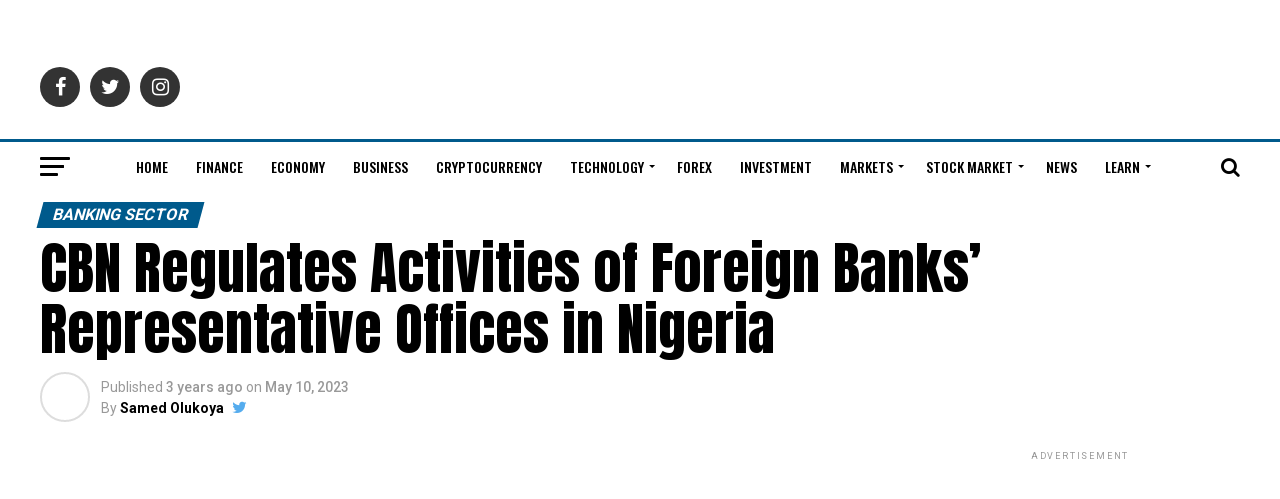

--- FILE ---
content_type: text/html; charset=UTF-8
request_url: https://investorsking.com/2023/05/10/cbn-regulates-activities-of-foreign-banks-representative-offices-in-nigeria/
body_size: 40662
content:
<!DOCTYPE html>
<html lang="en-US" prefix="og: https://ogp.me/ns#">
<head><meta charset="UTF-8" ><script>if(navigator.userAgent.match(/MSIE|Internet Explorer/i)||navigator.userAgent.match(/Trident\/7\..*?rv:11/i)){var href=document.location.href;if(!href.match(/[?&]nowprocket/)){if(href.indexOf("?")==-1){if(href.indexOf("#")==-1){document.location.href=href+"?nowprocket=1"}else{document.location.href=href.replace("#","?nowprocket=1#")}}else{if(href.indexOf("#")==-1){document.location.href=href+"&nowprocket=1"}else{document.location.href=href.replace("#","&nowprocket=1#")}}}}</script><script>(()=>{class RocketLazyLoadScripts{constructor(){this.v="2.0.4",this.userEvents=["keydown","keyup","mousedown","mouseup","mousemove","mouseover","mouseout","touchmove","touchstart","touchend","touchcancel","wheel","click","dblclick","input"],this.attributeEvents=["onblur","onclick","oncontextmenu","ondblclick","onfocus","onmousedown","onmouseenter","onmouseleave","onmousemove","onmouseout","onmouseover","onmouseup","onmousewheel","onscroll","onsubmit"]}async t(){this.i(),this.o(),/iP(ad|hone)/.test(navigator.userAgent)&&this.h(),this.u(),this.l(this),this.m(),this.k(this),this.p(this),this._(),await Promise.all([this.R(),this.L()]),this.lastBreath=Date.now(),this.S(this),this.P(),this.D(),this.O(),this.M(),await this.C(this.delayedScripts.normal),await this.C(this.delayedScripts.defer),await this.C(this.delayedScripts.async),await this.T(),await this.F(),await this.j(),await this.A(),window.dispatchEvent(new Event("rocket-allScriptsLoaded")),this.everythingLoaded=!0,this.lastTouchEnd&&await new Promise(t=>setTimeout(t,500-Date.now()+this.lastTouchEnd)),this.I(),this.H(),this.U(),this.W()}i(){this.CSPIssue=sessionStorage.getItem("rocketCSPIssue"),document.addEventListener("securitypolicyviolation",t=>{this.CSPIssue||"script-src-elem"!==t.violatedDirective||"data"!==t.blockedURI||(this.CSPIssue=!0,sessionStorage.setItem("rocketCSPIssue",!0))},{isRocket:!0})}o(){window.addEventListener("pageshow",t=>{this.persisted=t.persisted,this.realWindowLoadedFired=!0},{isRocket:!0}),window.addEventListener("pagehide",()=>{this.onFirstUserAction=null},{isRocket:!0})}h(){let t;function e(e){t=e}window.addEventListener("touchstart",e,{isRocket:!0}),window.addEventListener("touchend",function i(o){o.changedTouches[0]&&t.changedTouches[0]&&Math.abs(o.changedTouches[0].pageX-t.changedTouches[0].pageX)<10&&Math.abs(o.changedTouches[0].pageY-t.changedTouches[0].pageY)<10&&o.timeStamp-t.timeStamp<200&&(window.removeEventListener("touchstart",e,{isRocket:!0}),window.removeEventListener("touchend",i,{isRocket:!0}),"INPUT"===o.target.tagName&&"text"===o.target.type||(o.target.dispatchEvent(new TouchEvent("touchend",{target:o.target,bubbles:!0})),o.target.dispatchEvent(new MouseEvent("mouseover",{target:o.target,bubbles:!0})),o.target.dispatchEvent(new PointerEvent("click",{target:o.target,bubbles:!0,cancelable:!0,detail:1,clientX:o.changedTouches[0].clientX,clientY:o.changedTouches[0].clientY})),event.preventDefault()))},{isRocket:!0})}q(t){this.userActionTriggered||("mousemove"!==t.type||this.firstMousemoveIgnored?"keyup"===t.type||"mouseover"===t.type||"mouseout"===t.type||(this.userActionTriggered=!0,this.onFirstUserAction&&this.onFirstUserAction()):this.firstMousemoveIgnored=!0),"click"===t.type&&t.preventDefault(),t.stopPropagation(),t.stopImmediatePropagation(),"touchstart"===this.lastEvent&&"touchend"===t.type&&(this.lastTouchEnd=Date.now()),"click"===t.type&&(this.lastTouchEnd=0),this.lastEvent=t.type,t.composedPath&&t.composedPath()[0].getRootNode()instanceof ShadowRoot&&(t.rocketTarget=t.composedPath()[0]),this.savedUserEvents.push(t)}u(){this.savedUserEvents=[],this.userEventHandler=this.q.bind(this),this.userEvents.forEach(t=>window.addEventListener(t,this.userEventHandler,{passive:!1,isRocket:!0})),document.addEventListener("visibilitychange",this.userEventHandler,{isRocket:!0})}U(){this.userEvents.forEach(t=>window.removeEventListener(t,this.userEventHandler,{passive:!1,isRocket:!0})),document.removeEventListener("visibilitychange",this.userEventHandler,{isRocket:!0}),this.savedUserEvents.forEach(t=>{(t.rocketTarget||t.target).dispatchEvent(new window[t.constructor.name](t.type,t))})}m(){const t="return false",e=Array.from(this.attributeEvents,t=>"data-rocket-"+t),i="["+this.attributeEvents.join("],[")+"]",o="[data-rocket-"+this.attributeEvents.join("],[data-rocket-")+"]",s=(e,i,o)=>{o&&o!==t&&(e.setAttribute("data-rocket-"+i,o),e["rocket"+i]=new Function("event",o),e.setAttribute(i,t))};new MutationObserver(t=>{for(const n of t)"attributes"===n.type&&(n.attributeName.startsWith("data-rocket-")||this.everythingLoaded?n.attributeName.startsWith("data-rocket-")&&this.everythingLoaded&&this.N(n.target,n.attributeName.substring(12)):s(n.target,n.attributeName,n.target.getAttribute(n.attributeName))),"childList"===n.type&&n.addedNodes.forEach(t=>{if(t.nodeType===Node.ELEMENT_NODE)if(this.everythingLoaded)for(const i of[t,...t.querySelectorAll(o)])for(const t of i.getAttributeNames())e.includes(t)&&this.N(i,t.substring(12));else for(const e of[t,...t.querySelectorAll(i)])for(const t of e.getAttributeNames())this.attributeEvents.includes(t)&&s(e,t,e.getAttribute(t))})}).observe(document,{subtree:!0,childList:!0,attributeFilter:[...this.attributeEvents,...e]})}I(){this.attributeEvents.forEach(t=>{document.querySelectorAll("[data-rocket-"+t+"]").forEach(e=>{this.N(e,t)})})}N(t,e){const i=t.getAttribute("data-rocket-"+e);i&&(t.setAttribute(e,i),t.removeAttribute("data-rocket-"+e))}k(t){Object.defineProperty(HTMLElement.prototype,"onclick",{get(){return this.rocketonclick||null},set(e){this.rocketonclick=e,this.setAttribute(t.everythingLoaded?"onclick":"data-rocket-onclick","this.rocketonclick(event)")}})}S(t){function e(e,i){let o=e[i];e[i]=null,Object.defineProperty(e,i,{get:()=>o,set(s){t.everythingLoaded?o=s:e["rocket"+i]=o=s}})}e(document,"onreadystatechange"),e(window,"onload"),e(window,"onpageshow");try{Object.defineProperty(document,"readyState",{get:()=>t.rocketReadyState,set(e){t.rocketReadyState=e},configurable:!0}),document.readyState="loading"}catch(t){console.log("WPRocket DJE readyState conflict, bypassing")}}l(t){this.originalAddEventListener=EventTarget.prototype.addEventListener,this.originalRemoveEventListener=EventTarget.prototype.removeEventListener,this.savedEventListeners=[],EventTarget.prototype.addEventListener=function(e,i,o){o&&o.isRocket||!t.B(e,this)&&!t.userEvents.includes(e)||t.B(e,this)&&!t.userActionTriggered||e.startsWith("rocket-")||t.everythingLoaded?t.originalAddEventListener.call(this,e,i,o):(t.savedEventListeners.push({target:this,remove:!1,type:e,func:i,options:o}),"mouseenter"!==e&&"mouseleave"!==e||t.originalAddEventListener.call(this,e,t.savedUserEvents.push,o))},EventTarget.prototype.removeEventListener=function(e,i,o){o&&o.isRocket||!t.B(e,this)&&!t.userEvents.includes(e)||t.B(e,this)&&!t.userActionTriggered||e.startsWith("rocket-")||t.everythingLoaded?t.originalRemoveEventListener.call(this,e,i,o):t.savedEventListeners.push({target:this,remove:!0,type:e,func:i,options:o})}}J(t,e){this.savedEventListeners=this.savedEventListeners.filter(i=>{let o=i.type,s=i.target||window;return e!==o||t!==s||(this.B(o,s)&&(i.type="rocket-"+o),this.$(i),!1)})}H(){EventTarget.prototype.addEventListener=this.originalAddEventListener,EventTarget.prototype.removeEventListener=this.originalRemoveEventListener,this.savedEventListeners.forEach(t=>this.$(t))}$(t){t.remove?this.originalRemoveEventListener.call(t.target,t.type,t.func,t.options):this.originalAddEventListener.call(t.target,t.type,t.func,t.options)}p(t){let e;function i(e){return t.everythingLoaded?e:e.split(" ").map(t=>"load"===t||t.startsWith("load.")?"rocket-jquery-load":t).join(" ")}function o(o){function s(e){const s=o.fn[e];o.fn[e]=o.fn.init.prototype[e]=function(){return this[0]===window&&t.userActionTriggered&&("string"==typeof arguments[0]||arguments[0]instanceof String?arguments[0]=i(arguments[0]):"object"==typeof arguments[0]&&Object.keys(arguments[0]).forEach(t=>{const e=arguments[0][t];delete arguments[0][t],arguments[0][i(t)]=e})),s.apply(this,arguments),this}}if(o&&o.fn&&!t.allJQueries.includes(o)){const e={DOMContentLoaded:[],"rocket-DOMContentLoaded":[]};for(const t in e)document.addEventListener(t,()=>{e[t].forEach(t=>t())},{isRocket:!0});o.fn.ready=o.fn.init.prototype.ready=function(i){function s(){parseInt(o.fn.jquery)>2?setTimeout(()=>i.bind(document)(o)):i.bind(document)(o)}return"function"==typeof i&&(t.realDomReadyFired?!t.userActionTriggered||t.fauxDomReadyFired?s():e["rocket-DOMContentLoaded"].push(s):e.DOMContentLoaded.push(s)),o([])},s("on"),s("one"),s("off"),t.allJQueries.push(o)}e=o}t.allJQueries=[],o(window.jQuery),Object.defineProperty(window,"jQuery",{get:()=>e,set(t){o(t)}})}P(){const t=new Map;document.write=document.writeln=function(e){const i=document.currentScript,o=document.createRange(),s=i.parentElement;let n=t.get(i);void 0===n&&(n=i.nextSibling,t.set(i,n));const c=document.createDocumentFragment();o.setStart(c,0),c.appendChild(o.createContextualFragment(e)),s.insertBefore(c,n)}}async R(){return new Promise(t=>{this.userActionTriggered?t():this.onFirstUserAction=t})}async L(){return new Promise(t=>{document.addEventListener("DOMContentLoaded",()=>{this.realDomReadyFired=!0,t()},{isRocket:!0})})}async j(){return this.realWindowLoadedFired?Promise.resolve():new Promise(t=>{window.addEventListener("load",t,{isRocket:!0})})}M(){this.pendingScripts=[];this.scriptsMutationObserver=new MutationObserver(t=>{for(const e of t)e.addedNodes.forEach(t=>{"SCRIPT"!==t.tagName||t.noModule||t.isWPRocket||this.pendingScripts.push({script:t,promise:new Promise(e=>{const i=()=>{const i=this.pendingScripts.findIndex(e=>e.script===t);i>=0&&this.pendingScripts.splice(i,1),e()};t.addEventListener("load",i,{isRocket:!0}),t.addEventListener("error",i,{isRocket:!0}),setTimeout(i,1e3)})})})}),this.scriptsMutationObserver.observe(document,{childList:!0,subtree:!0})}async F(){await this.X(),this.pendingScripts.length?(await this.pendingScripts[0].promise,await this.F()):this.scriptsMutationObserver.disconnect()}D(){this.delayedScripts={normal:[],async:[],defer:[]},document.querySelectorAll("script[type$=rocketlazyloadscript]").forEach(t=>{t.hasAttribute("data-rocket-src")?t.hasAttribute("async")&&!1!==t.async?this.delayedScripts.async.push(t):t.hasAttribute("defer")&&!1!==t.defer||"module"===t.getAttribute("data-rocket-type")?this.delayedScripts.defer.push(t):this.delayedScripts.normal.push(t):this.delayedScripts.normal.push(t)})}async _(){await this.L();let t=[];document.querySelectorAll("script[type$=rocketlazyloadscript][data-rocket-src]").forEach(e=>{let i=e.getAttribute("data-rocket-src");if(i&&!i.startsWith("data:")){i.startsWith("//")&&(i=location.protocol+i);try{const o=new URL(i).origin;o!==location.origin&&t.push({src:o,crossOrigin:e.crossOrigin||"module"===e.getAttribute("data-rocket-type")})}catch(t){}}}),t=[...new Map(t.map(t=>[JSON.stringify(t),t])).values()],this.Y(t,"preconnect")}async G(t){if(await this.K(),!0!==t.noModule||!("noModule"in HTMLScriptElement.prototype))return new Promise(e=>{let i;function o(){(i||t).setAttribute("data-rocket-status","executed"),e()}try{if(navigator.userAgent.includes("Firefox/")||""===navigator.vendor||this.CSPIssue)i=document.createElement("script"),[...t.attributes].forEach(t=>{let e=t.nodeName;"type"!==e&&("data-rocket-type"===e&&(e="type"),"data-rocket-src"===e&&(e="src"),i.setAttribute(e,t.nodeValue))}),t.text&&(i.text=t.text),t.nonce&&(i.nonce=t.nonce),i.hasAttribute("src")?(i.addEventListener("load",o,{isRocket:!0}),i.addEventListener("error",()=>{i.setAttribute("data-rocket-status","failed-network"),e()},{isRocket:!0}),setTimeout(()=>{i.isConnected||e()},1)):(i.text=t.text,o()),i.isWPRocket=!0,t.parentNode.replaceChild(i,t);else{const i=t.getAttribute("data-rocket-type"),s=t.getAttribute("data-rocket-src");i?(t.type=i,t.removeAttribute("data-rocket-type")):t.removeAttribute("type"),t.addEventListener("load",o,{isRocket:!0}),t.addEventListener("error",i=>{this.CSPIssue&&i.target.src.startsWith("data:")?(console.log("WPRocket: CSP fallback activated"),t.removeAttribute("src"),this.G(t).then(e)):(t.setAttribute("data-rocket-status","failed-network"),e())},{isRocket:!0}),s?(t.fetchPriority="high",t.removeAttribute("data-rocket-src"),t.src=s):t.src="data:text/javascript;base64,"+window.btoa(unescape(encodeURIComponent(t.text)))}}catch(i){t.setAttribute("data-rocket-status","failed-transform"),e()}});t.setAttribute("data-rocket-status","skipped")}async C(t){const e=t.shift();return e?(e.isConnected&&await this.G(e),this.C(t)):Promise.resolve()}O(){this.Y([...this.delayedScripts.normal,...this.delayedScripts.defer,...this.delayedScripts.async],"preload")}Y(t,e){this.trash=this.trash||[];let i=!0;var o=document.createDocumentFragment();t.forEach(t=>{const s=t.getAttribute&&t.getAttribute("data-rocket-src")||t.src;if(s&&!s.startsWith("data:")){const n=document.createElement("link");n.href=s,n.rel=e,"preconnect"!==e&&(n.as="script",n.fetchPriority=i?"high":"low"),t.getAttribute&&"module"===t.getAttribute("data-rocket-type")&&(n.crossOrigin=!0),t.crossOrigin&&(n.crossOrigin=t.crossOrigin),t.integrity&&(n.integrity=t.integrity),t.nonce&&(n.nonce=t.nonce),o.appendChild(n),this.trash.push(n),i=!1}}),document.head.appendChild(o)}W(){this.trash.forEach(t=>t.remove())}async T(){try{document.readyState="interactive"}catch(t){}this.fauxDomReadyFired=!0;try{await this.K(),this.J(document,"readystatechange"),document.dispatchEvent(new Event("rocket-readystatechange")),await this.K(),document.rocketonreadystatechange&&document.rocketonreadystatechange(),await this.K(),this.J(document,"DOMContentLoaded"),document.dispatchEvent(new Event("rocket-DOMContentLoaded")),await this.K(),this.J(window,"DOMContentLoaded"),window.dispatchEvent(new Event("rocket-DOMContentLoaded"))}catch(t){console.error(t)}}async A(){try{document.readyState="complete"}catch(t){}try{await this.K(),this.J(document,"readystatechange"),document.dispatchEvent(new Event("rocket-readystatechange")),await this.K(),document.rocketonreadystatechange&&document.rocketonreadystatechange(),await this.K(),this.J(window,"load"),window.dispatchEvent(new Event("rocket-load")),await this.K(),window.rocketonload&&window.rocketonload(),await this.K(),this.allJQueries.forEach(t=>t(window).trigger("rocket-jquery-load")),await this.K(),this.J(window,"pageshow");const t=new Event("rocket-pageshow");t.persisted=this.persisted,window.dispatchEvent(t),await this.K(),window.rocketonpageshow&&window.rocketonpageshow({persisted:this.persisted})}catch(t){console.error(t)}}async K(){Date.now()-this.lastBreath>45&&(await this.X(),this.lastBreath=Date.now())}async X(){return document.hidden?new Promise(t=>setTimeout(t)):new Promise(t=>requestAnimationFrame(t))}B(t,e){return e===document&&"readystatechange"===t||(e===document&&"DOMContentLoaded"===t||(e===window&&"DOMContentLoaded"===t||(e===window&&"load"===t||e===window&&"pageshow"===t)))}static run(){(new RocketLazyLoadScripts).t()}}RocketLazyLoadScripts.run()})();</script>
  <script type="rocketlazyloadscript" async data-ad-client="ca-pub-1730256512375118"
          data-rocket-src="https://pagead2.googlesyndication.com/pagead/js/adsbygoogle.js"></script>



<meta name="viewport" id="viewport" content="width=device-width, initial-scale=1.0, maximum-scale=1.0, minimum-scale=1.0, user-scalable=no" />
<link rel="pingback" href="https://investorsking.com/xmlrpc.php" />
<meta property="og:type" content="article" />
					<meta property="og:image" content="https://investorsking.com/wp-content/uploads/2020/05/cbn.jpg" />
		<meta name="twitter:image" content="https://investorsking.com/wp-content/uploads/2020/05/cbn.jpg" />
	<meta property="og:url" content="https://investorsking.com/2023/05/10/cbn-regulates-activities-of-foreign-banks-representative-offices-in-nigeria/" />
<meta property="og:title" content="CBN Regulates Activities of Foreign Banks&#8217; Representative Offices in Nigeria" />
<meta property="og:description" content="The Central Bank of Nigeria (CBN) has issued guidelines regulating the activities of foreign banks&#8217; representative offices in the country. In a circular directed to all banks and Other Financial Institutions (OFIs), the CBN stated that representative offices of foreign banks licensed in Nigeria are not allowed to engage in various financial services, including those [&hellip;]" />
<meta name="twitter:card" content="summary">
<meta name="twitter:url" content="https://investorsking.com/2023/05/10/cbn-regulates-activities-of-foreign-banks-representative-offices-in-nigeria/">
<meta name="twitter:title" content="CBN Regulates Activities of Foreign Banks&#8217; Representative Offices in Nigeria">
<meta name="twitter:description" content="The Central Bank of Nigeria (CBN) has issued guidelines regulating the activities of foreign banks&#8217; representative offices in the country. In a circular directed to all banks and Other Financial Institutions (OFIs), the CBN stated that representative offices of foreign banks licensed in Nigeria are not allowed to engage in various financial services, including those [&hellip;]">
	
	<style></style>
	
<!-- Search Engine Optimization by Rank Math - https://rankmath.com/ -->
<title>CBN Regulates Activities Of Foreign Banks&#039; Representative Offices In Nigeria | Investors King</title>
<style id="perfmatters-google-font-1">@font-face{font-family:'Advent Pro';font-style:normal;font-weight:700;font-stretch:100%;font-display:swap;src:url(https://investorsking.com/wp-content/cache/perfmatters/investorsking.com/fonts/V8mqoQfxVT4Dvddr_yOwrzaFxV7JtdQgFqXdUAQrGp_zgX5sWCpLpCR_S5ApvQhKBXYC.woff2) format('woff2');unicode-range:U+0000-00FF,U+0131,U+0152-0153,U+02BB-02BC,U+02C6,U+02DA,U+02DC,U+0304,U+0308,U+0329,U+2000-206F,U+20AC,U+2122,U+2191,U+2193,U+2212,U+2215,U+FEFF,U+FFFD}@font-face{font-family:'Anton';font-style:normal;font-weight:400;font-display:swap;src:url(https://investorsking.com/wp-content/cache/perfmatters/investorsking.com/fonts/1Ptgg87LROyAm3Kz-C8CSKlv.woff2) format('woff2');unicode-range:U+0000-00FF,U+0131,U+0152-0153,U+02BB-02BC,U+02C6,U+02DA,U+02DC,U+0304,U+0308,U+0329,U+2000-206F,U+20AC,U+2122,U+2191,U+2193,U+2212,U+2215,U+FEFF,U+FFFD}@font-face{font-family:'Open Sans';font-style:normal;font-weight:700;font-stretch:100%;font-display:swap;src:url(https://investorsking.com/wp-content/cache/perfmatters/investorsking.com/fonts/memSYaGs126MiZpBA-UvWbX2vVnXBbObj2OVZyOOSr4dVJWUgsg-1x4gaVIUwaEQbjA.woff2) format('woff2');unicode-range:U+0000-00FF,U+0131,U+0152-0153,U+02BB-02BC,U+02C6,U+02DA,U+02DC,U+0304,U+0308,U+0329,U+2000-206F,U+20AC,U+2122,U+2191,U+2193,U+2212,U+2215,U+FEFF,U+FFFD}@font-face{font-family:'Oswald';font-style:normal;font-weight:200;font-display:swap;src:url(https://investorsking.com/wp-content/cache/perfmatters/investorsking.com/fonts/TK3iWkUHHAIjg752GT8Gl-1PKw.woff2) format('woff2');unicode-range:U+0000-00FF,U+0131,U+0152-0153,U+02BB-02BC,U+02C6,U+02DA,U+02DC,U+0304,U+0308,U+0329,U+2000-206F,U+20AC,U+2122,U+2191,U+2193,U+2212,U+2215,U+FEFF,U+FFFD}@font-face{font-family:'Oswald';font-style:normal;font-weight:300;font-display:swap;src:url(https://investorsking.com/wp-content/cache/perfmatters/investorsking.com/fonts/TK3iWkUHHAIjg752GT8Gl-1PKw.woff2) format('woff2');unicode-range:U+0000-00FF,U+0131,U+0152-0153,U+02BB-02BC,U+02C6,U+02DA,U+02DC,U+0304,U+0308,U+0329,U+2000-206F,U+20AC,U+2122,U+2191,U+2193,U+2212,U+2215,U+FEFF,U+FFFD}@font-face{font-family:'Oswald';font-style:normal;font-weight:400;font-display:swap;src:url(https://investorsking.com/wp-content/cache/perfmatters/investorsking.com/fonts/TK3iWkUHHAIjg752GT8Gl-1PKw.woff2) format('woff2');unicode-range:U+0000-00FF,U+0131,U+0152-0153,U+02BB-02BC,U+02C6,U+02DA,U+02DC,U+0304,U+0308,U+0329,U+2000-206F,U+20AC,U+2122,U+2191,U+2193,U+2212,U+2215,U+FEFF,U+FFFD}@font-face{font-family:'Oswald';font-style:normal;font-weight:500;font-display:swap;src:url(https://investorsking.com/wp-content/cache/perfmatters/investorsking.com/fonts/TK3iWkUHHAIjg752GT8Gl-1PKw.woff2) format('woff2');unicode-range:U+0000-00FF,U+0131,U+0152-0153,U+02BB-02BC,U+02C6,U+02DA,U+02DC,U+0304,U+0308,U+0329,U+2000-206F,U+20AC,U+2122,U+2191,U+2193,U+2212,U+2215,U+FEFF,U+FFFD}@font-face{font-family:'Oswald';font-style:normal;font-weight:600;font-display:swap;src:url(https://investorsking.com/wp-content/cache/perfmatters/investorsking.com/fonts/TK3iWkUHHAIjg752GT8Gl-1PKw.woff2) format('woff2');unicode-range:U+0000-00FF,U+0131,U+0152-0153,U+02BB-02BC,U+02C6,U+02DA,U+02DC,U+0304,U+0308,U+0329,U+2000-206F,U+20AC,U+2122,U+2191,U+2193,U+2212,U+2215,U+FEFF,U+FFFD}@font-face{font-family:'Oswald';font-style:normal;font-weight:700;font-display:swap;src:url(https://investorsking.com/wp-content/cache/perfmatters/investorsking.com/fonts/TK3iWkUHHAIjg752GT8Gl-1PKw.woff2) format('woff2');unicode-range:U+0000-00FF,U+0131,U+0152-0153,U+02BB-02BC,U+02C6,U+02DA,U+02DC,U+0304,U+0308,U+0329,U+2000-206F,U+20AC,U+2122,U+2191,U+2193,U+2212,U+2215,U+FEFF,U+FFFD}@font-face{font-family:'PT Serif';font-style:normal;font-weight:400;font-display:swap;src:url(https://investorsking.com/wp-content/cache/perfmatters/investorsking.com/fonts/EJRVQgYoZZY2vCFuvAFWzr-_dSb_.woff2) format('woff2');unicode-range:U+0000-00FF,U+0131,U+0152-0153,U+02BB-02BC,U+02C6,U+02DA,U+02DC,U+0304,U+0308,U+0329,U+2000-206F,U+20AC,U+2122,U+2191,U+2193,U+2212,U+2215,U+FEFF,U+FFFD}@font-face{font-family:'PT Serif';font-style:normal;font-weight:700;font-display:swap;src:url(https://investorsking.com/wp-content/cache/perfmatters/investorsking.com/fonts/EJRSQgYoZZY2vCFuvAnt66qSVyvVp8NA.woff2) format('woff2');unicode-range:U+0000-00FF,U+0131,U+0152-0153,U+02BB-02BC,U+02C6,U+02DA,U+02DC,U+0304,U+0308,U+0329,U+2000-206F,U+20AC,U+2122,U+2191,U+2193,U+2212,U+2215,U+FEFF,U+FFFD}@font-face{font-family:'Roboto';font-style:normal;font-weight:100;font-stretch:100%;font-display:swap;src:url(https://investorsking.com/wp-content/cache/perfmatters/investorsking.com/fonts/KFO7CnqEu92Fr1ME7kSn66aGLdTylUAMa3yUBHMdazQ.woff2) format('woff2');unicode-range:U+0000-00FF,U+0131,U+0152-0153,U+02BB-02BC,U+02C6,U+02DA,U+02DC,U+0304,U+0308,U+0329,U+2000-206F,U+20AC,U+2122,U+2191,U+2193,U+2212,U+2215,U+FEFF,U+FFFD}@font-face{font-family:'Roboto';font-style:normal;font-weight:200;font-stretch:100%;font-display:swap;src:url(https://investorsking.com/wp-content/cache/perfmatters/investorsking.com/fonts/KFO7CnqEu92Fr1ME7kSn66aGLdTylUAMa3yUBHMdazQ.woff2) format('woff2');unicode-range:U+0000-00FF,U+0131,U+0152-0153,U+02BB-02BC,U+02C6,U+02DA,U+02DC,U+0304,U+0308,U+0329,U+2000-206F,U+20AC,U+2122,U+2191,U+2193,U+2212,U+2215,U+FEFF,U+FFFD}@font-face{font-family:'Roboto';font-style:normal;font-weight:300;font-stretch:100%;font-display:swap;src:url(https://investorsking.com/wp-content/cache/perfmatters/investorsking.com/fonts/KFO7CnqEu92Fr1ME7kSn66aGLdTylUAMa3yUBHMdazQ.woff2) format('woff2');unicode-range:U+0000-00FF,U+0131,U+0152-0153,U+02BB-02BC,U+02C6,U+02DA,U+02DC,U+0304,U+0308,U+0329,U+2000-206F,U+20AC,U+2122,U+2191,U+2193,U+2212,U+2215,U+FEFF,U+FFFD}@font-face{font-family:'Roboto';font-style:normal;font-weight:400;font-stretch:100%;font-display:swap;src:url(https://investorsking.com/wp-content/cache/perfmatters/investorsking.com/fonts/KFO7CnqEu92Fr1ME7kSn66aGLdTylUAMa3yUBHMdazQ.woff2) format('woff2');unicode-range:U+0000-00FF,U+0131,U+0152-0153,U+02BB-02BC,U+02C6,U+02DA,U+02DC,U+0304,U+0308,U+0329,U+2000-206F,U+20AC,U+2122,U+2191,U+2193,U+2212,U+2215,U+FEFF,U+FFFD}@font-face{font-family:'Roboto';font-style:normal;font-weight:500;font-stretch:100%;font-display:swap;src:url(https://investorsking.com/wp-content/cache/perfmatters/investorsking.com/fonts/KFO7CnqEu92Fr1ME7kSn66aGLdTylUAMa3yUBHMdazQ.woff2) format('woff2');unicode-range:U+0000-00FF,U+0131,U+0152-0153,U+02BB-02BC,U+02C6,U+02DA,U+02DC,U+0304,U+0308,U+0329,U+2000-206F,U+20AC,U+2122,U+2191,U+2193,U+2212,U+2215,U+FEFF,U+FFFD}@font-face{font-family:'Roboto';font-style:normal;font-weight:600;font-stretch:100%;font-display:swap;src:url(https://investorsking.com/wp-content/cache/perfmatters/investorsking.com/fonts/KFO7CnqEu92Fr1ME7kSn66aGLdTylUAMa3yUBHMdazQ.woff2) format('woff2');unicode-range:U+0000-00FF,U+0131,U+0152-0153,U+02BB-02BC,U+02C6,U+02DA,U+02DC,U+0304,U+0308,U+0329,U+2000-206F,U+20AC,U+2122,U+2191,U+2193,U+2212,U+2215,U+FEFF,U+FFFD}@font-face{font-family:'Roboto';font-style:normal;font-weight:700;font-stretch:100%;font-display:swap;src:url(https://investorsking.com/wp-content/cache/perfmatters/investorsking.com/fonts/KFO7CnqEu92Fr1ME7kSn66aGLdTylUAMa3yUBHMdazQ.woff2) format('woff2');unicode-range:U+0000-00FF,U+0131,U+0152-0153,U+02BB-02BC,U+02C6,U+02DA,U+02DC,U+0304,U+0308,U+0329,U+2000-206F,U+20AC,U+2122,U+2191,U+2193,U+2212,U+2215,U+FEFF,U+FFFD}@font-face{font-family:'Roboto';font-style:normal;font-weight:800;font-stretch:100%;font-display:swap;src:url(https://investorsking.com/wp-content/cache/perfmatters/investorsking.com/fonts/KFO7CnqEu92Fr1ME7kSn66aGLdTylUAMa3yUBHMdazQ.woff2) format('woff2');unicode-range:U+0000-00FF,U+0131,U+0152-0153,U+02BB-02BC,U+02C6,U+02DA,U+02DC,U+0304,U+0308,U+0329,U+2000-206F,U+20AC,U+2122,U+2191,U+2193,U+2212,U+2215,U+FEFF,U+FFFD}@font-face{font-family:'Roboto';font-style:normal;font-weight:900;font-stretch:100%;font-display:swap;src:url(https://investorsking.com/wp-content/cache/perfmatters/investorsking.com/fonts/KFO7CnqEu92Fr1ME7kSn66aGLdTylUAMa3yUBHMdazQ.woff2) format('woff2');unicode-range:U+0000-00FF,U+0131,U+0152-0153,U+02BB-02BC,U+02C6,U+02DA,U+02DC,U+0304,U+0308,U+0329,U+2000-206F,U+20AC,U+2122,U+2191,U+2193,U+2212,U+2215,U+FEFF,U+FFFD}</style>
<style id="perfmatters-google-font-2">@font-face{font-family:'Advent Pro';font-style:normal;font-weight:700;font-stretch:100%;font-display:swap;src:url(https://investorsking.com/wp-content/cache/perfmatters/investorsking.com/fonts/V8mqoQfxVT4Dvddr_yOwrzaFxV7JtdQgFqXdUAQrGp_zgX5sWCpLpCR_S5ApvQhKBXYC.woff2) format('woff2');unicode-range:U+0000-00FF,U+0131,U+0152-0153,U+02BB-02BC,U+02C6,U+02DA,U+02DC,U+0304,U+0308,U+0329,U+2000-206F,U+20AC,U+2122,U+2191,U+2193,U+2212,U+2215,U+FEFF,U+FFFD}@font-face{font-family:'Anton';font-style:normal;font-weight:400;font-display:swap;src:url(https://investorsking.com/wp-content/cache/perfmatters/investorsking.com/fonts/1Ptgg87LROyAm3Kz-C8CSKlv.woff2) format('woff2');unicode-range:U+0000-00FF,U+0131,U+0152-0153,U+02BB-02BC,U+02C6,U+02DA,U+02DC,U+0304,U+0308,U+0329,U+2000-206F,U+20AC,U+2122,U+2191,U+2193,U+2212,U+2215,U+FEFF,U+FFFD}@font-face{font-family:'Open Sans';font-style:normal;font-weight:700;font-stretch:100%;font-display:swap;src:url(https://investorsking.com/wp-content/cache/perfmatters/investorsking.com/fonts/memSYaGs126MiZpBA-UvWbX2vVnXBbObj2OVZyOOSr4dVJWUgsg-1x4gaVIUwaEQbjA.woff2) format('woff2');unicode-range:U+0000-00FF,U+0131,U+0152-0153,U+02BB-02BC,U+02C6,U+02DA,U+02DC,U+0304,U+0308,U+0329,U+2000-206F,U+20AC,U+2122,U+2191,U+2193,U+2212,U+2215,U+FEFF,U+FFFD}@font-face{font-family:'Oswald';font-style:normal;font-weight:200;font-display:swap;src:url(https://investorsking.com/wp-content/cache/perfmatters/investorsking.com/fonts/TK3iWkUHHAIjg752GT8Gl-1PKw.woff2) format('woff2');unicode-range:U+0000-00FF,U+0131,U+0152-0153,U+02BB-02BC,U+02C6,U+02DA,U+02DC,U+0304,U+0308,U+0329,U+2000-206F,U+20AC,U+2122,U+2191,U+2193,U+2212,U+2215,U+FEFF,U+FFFD}@font-face{font-family:'Oswald';font-style:normal;font-weight:300;font-display:swap;src:url(https://investorsking.com/wp-content/cache/perfmatters/investorsking.com/fonts/TK3iWkUHHAIjg752GT8Gl-1PKw.woff2) format('woff2');unicode-range:U+0000-00FF,U+0131,U+0152-0153,U+02BB-02BC,U+02C6,U+02DA,U+02DC,U+0304,U+0308,U+0329,U+2000-206F,U+20AC,U+2122,U+2191,U+2193,U+2212,U+2215,U+FEFF,U+FFFD}@font-face{font-family:'Oswald';font-style:normal;font-weight:400;font-display:swap;src:url(https://investorsking.com/wp-content/cache/perfmatters/investorsking.com/fonts/TK3iWkUHHAIjg752GT8Gl-1PKw.woff2) format('woff2');unicode-range:U+0000-00FF,U+0131,U+0152-0153,U+02BB-02BC,U+02C6,U+02DA,U+02DC,U+0304,U+0308,U+0329,U+2000-206F,U+20AC,U+2122,U+2191,U+2193,U+2212,U+2215,U+FEFF,U+FFFD}@font-face{font-family:'Oswald';font-style:normal;font-weight:500;font-display:swap;src:url(https://investorsking.com/wp-content/cache/perfmatters/investorsking.com/fonts/TK3iWkUHHAIjg752GT8Gl-1PKw.woff2) format('woff2');unicode-range:U+0000-00FF,U+0131,U+0152-0153,U+02BB-02BC,U+02C6,U+02DA,U+02DC,U+0304,U+0308,U+0329,U+2000-206F,U+20AC,U+2122,U+2191,U+2193,U+2212,U+2215,U+FEFF,U+FFFD}@font-face{font-family:'Oswald';font-style:normal;font-weight:600;font-display:swap;src:url(https://investorsking.com/wp-content/cache/perfmatters/investorsking.com/fonts/TK3iWkUHHAIjg752GT8Gl-1PKw.woff2) format('woff2');unicode-range:U+0000-00FF,U+0131,U+0152-0153,U+02BB-02BC,U+02C6,U+02DA,U+02DC,U+0304,U+0308,U+0329,U+2000-206F,U+20AC,U+2122,U+2191,U+2193,U+2212,U+2215,U+FEFF,U+FFFD}@font-face{font-family:'Oswald';font-style:normal;font-weight:700;font-display:swap;src:url(https://investorsking.com/wp-content/cache/perfmatters/investorsking.com/fonts/TK3iWkUHHAIjg752GT8Gl-1PKw.woff2) format('woff2');unicode-range:U+0000-00FF,U+0131,U+0152-0153,U+02BB-02BC,U+02C6,U+02DA,U+02DC,U+0304,U+0308,U+0329,U+2000-206F,U+20AC,U+2122,U+2191,U+2193,U+2212,U+2215,U+FEFF,U+FFFD}@font-face{font-family:'PT Serif';font-style:normal;font-weight:400;font-display:swap;src:url(https://investorsking.com/wp-content/cache/perfmatters/investorsking.com/fonts/EJRVQgYoZZY2vCFuvAFWzr-_dSb_.woff2) format('woff2');unicode-range:U+0000-00FF,U+0131,U+0152-0153,U+02BB-02BC,U+02C6,U+02DA,U+02DC,U+0304,U+0308,U+0329,U+2000-206F,U+20AC,U+2122,U+2191,U+2193,U+2212,U+2215,U+FEFF,U+FFFD}@font-face{font-family:'PT Serif';font-style:normal;font-weight:700;font-display:swap;src:url(https://investorsking.com/wp-content/cache/perfmatters/investorsking.com/fonts/EJRSQgYoZZY2vCFuvAnt66qSVyvVp8NA.woff2) format('woff2');unicode-range:U+0000-00FF,U+0131,U+0152-0153,U+02BB-02BC,U+02C6,U+02DA,U+02DC,U+0304,U+0308,U+0329,U+2000-206F,U+20AC,U+2122,U+2191,U+2193,U+2212,U+2215,U+FEFF,U+FFFD}@font-face{font-family:'Roboto';font-style:normal;font-weight:100;font-stretch:100%;font-display:swap;src:url(https://investorsking.com/wp-content/cache/perfmatters/investorsking.com/fonts/KFO7CnqEu92Fr1ME7kSn66aGLdTylUAMa3yUBHMdazQ.woff2) format('woff2');unicode-range:U+0000-00FF,U+0131,U+0152-0153,U+02BB-02BC,U+02C6,U+02DA,U+02DC,U+0304,U+0308,U+0329,U+2000-206F,U+20AC,U+2122,U+2191,U+2193,U+2212,U+2215,U+FEFF,U+FFFD}@font-face{font-family:'Roboto';font-style:normal;font-weight:200;font-stretch:100%;font-display:swap;src:url(https://investorsking.com/wp-content/cache/perfmatters/investorsking.com/fonts/KFO7CnqEu92Fr1ME7kSn66aGLdTylUAMa3yUBHMdazQ.woff2) format('woff2');unicode-range:U+0000-00FF,U+0131,U+0152-0153,U+02BB-02BC,U+02C6,U+02DA,U+02DC,U+0304,U+0308,U+0329,U+2000-206F,U+20AC,U+2122,U+2191,U+2193,U+2212,U+2215,U+FEFF,U+FFFD}@font-face{font-family:'Roboto';font-style:normal;font-weight:300;font-stretch:100%;font-display:swap;src:url(https://investorsking.com/wp-content/cache/perfmatters/investorsking.com/fonts/KFO7CnqEu92Fr1ME7kSn66aGLdTylUAMa3yUBHMdazQ.woff2) format('woff2');unicode-range:U+0000-00FF,U+0131,U+0152-0153,U+02BB-02BC,U+02C6,U+02DA,U+02DC,U+0304,U+0308,U+0329,U+2000-206F,U+20AC,U+2122,U+2191,U+2193,U+2212,U+2215,U+FEFF,U+FFFD}@font-face{font-family:'Roboto';font-style:normal;font-weight:400;font-stretch:100%;font-display:swap;src:url(https://investorsking.com/wp-content/cache/perfmatters/investorsking.com/fonts/KFO7CnqEu92Fr1ME7kSn66aGLdTylUAMa3yUBHMdazQ.woff2) format('woff2');unicode-range:U+0000-00FF,U+0131,U+0152-0153,U+02BB-02BC,U+02C6,U+02DA,U+02DC,U+0304,U+0308,U+0329,U+2000-206F,U+20AC,U+2122,U+2191,U+2193,U+2212,U+2215,U+FEFF,U+FFFD}@font-face{font-family:'Roboto';font-style:normal;font-weight:500;font-stretch:100%;font-display:swap;src:url(https://investorsking.com/wp-content/cache/perfmatters/investorsking.com/fonts/KFO7CnqEu92Fr1ME7kSn66aGLdTylUAMa3yUBHMdazQ.woff2) format('woff2');unicode-range:U+0000-00FF,U+0131,U+0152-0153,U+02BB-02BC,U+02C6,U+02DA,U+02DC,U+0304,U+0308,U+0329,U+2000-206F,U+20AC,U+2122,U+2191,U+2193,U+2212,U+2215,U+FEFF,U+FFFD}@font-face{font-family:'Roboto';font-style:normal;font-weight:600;font-stretch:100%;font-display:swap;src:url(https://investorsking.com/wp-content/cache/perfmatters/investorsking.com/fonts/KFO7CnqEu92Fr1ME7kSn66aGLdTylUAMa3yUBHMdazQ.woff2) format('woff2');unicode-range:U+0000-00FF,U+0131,U+0152-0153,U+02BB-02BC,U+02C6,U+02DA,U+02DC,U+0304,U+0308,U+0329,U+2000-206F,U+20AC,U+2122,U+2191,U+2193,U+2212,U+2215,U+FEFF,U+FFFD}@font-face{font-family:'Roboto';font-style:normal;font-weight:700;font-stretch:100%;font-display:swap;src:url(https://investorsking.com/wp-content/cache/perfmatters/investorsking.com/fonts/KFO7CnqEu92Fr1ME7kSn66aGLdTylUAMa3yUBHMdazQ.woff2) format('woff2');unicode-range:U+0000-00FF,U+0131,U+0152-0153,U+02BB-02BC,U+02C6,U+02DA,U+02DC,U+0304,U+0308,U+0329,U+2000-206F,U+20AC,U+2122,U+2191,U+2193,U+2212,U+2215,U+FEFF,U+FFFD}@font-face{font-family:'Roboto';font-style:normal;font-weight:800;font-stretch:100%;font-display:swap;src:url(https://investorsking.com/wp-content/cache/perfmatters/investorsking.com/fonts/KFO7CnqEu92Fr1ME7kSn66aGLdTylUAMa3yUBHMdazQ.woff2) format('woff2');unicode-range:U+0000-00FF,U+0131,U+0152-0153,U+02BB-02BC,U+02C6,U+02DA,U+02DC,U+0304,U+0308,U+0329,U+2000-206F,U+20AC,U+2122,U+2191,U+2193,U+2212,U+2215,U+FEFF,U+FFFD}@font-face{font-family:'Roboto';font-style:normal;font-weight:900;font-stretch:100%;font-display:swap;src:url(https://investorsking.com/wp-content/cache/perfmatters/investorsking.com/fonts/KFO7CnqEu92Fr1ME7kSn66aGLdTylUAMa3yUBHMdazQ.woff2) format('woff2');unicode-range:U+0000-00FF,U+0131,U+0152-0153,U+02BB-02BC,U+02C6,U+02DA,U+02DC,U+0304,U+0308,U+0329,U+2000-206F,U+20AC,U+2122,U+2191,U+2193,U+2212,U+2215,U+FEFF,U+FFFD}</style>
<style id="wpr-usedcss">.theiaStickySidebar:after{content:"";display:table;clear:both}img:is([sizes=auto i],[sizes^="auto," i]){contain-intrinsic-size:3000px 1500px}:where(.wp-block-button__link){border-radius:9999px;box-shadow:none;padding:calc(.667em + 2px) calc(1.333em + 2px);text-decoration:none}:root :where(.wp-block-button .wp-block-button__link.is-style-outline),:root :where(.wp-block-button.is-style-outline>.wp-block-button__link){border:2px solid;padding:.667em 1.333em}:root :where(.wp-block-button .wp-block-button__link.is-style-outline:not(.has-text-color)),:root :where(.wp-block-button.is-style-outline>.wp-block-button__link:not(.has-text-color)){color:currentColor}:root :where(.wp-block-button .wp-block-button__link.is-style-outline:not(.has-background)),:root :where(.wp-block-button.is-style-outline>.wp-block-button__link:not(.has-background)){background-color:initial;background-image:none}:where(.wp-block-calendar table:not(.has-background) th){background:#ddd}:where(.wp-block-columns){margin-bottom:1.75em}:where(.wp-block-columns.has-background){padding:1.25em 2.375em}:where(.wp-block-post-comments input[type=submit]){border:none}:where(.wp-block-cover-image:not(.has-text-color)),:where(.wp-block-cover:not(.has-text-color)){color:#fff}:where(.wp-block-cover-image.is-light:not(.has-text-color)),:where(.wp-block-cover.is-light:not(.has-text-color)){color:#000}:root :where(.wp-block-cover h1:not(.has-text-color)),:root :where(.wp-block-cover h2:not(.has-text-color)),:root :where(.wp-block-cover h3:not(.has-text-color)),:root :where(.wp-block-cover h4:not(.has-text-color)),:root :where(.wp-block-cover h5:not(.has-text-color)),:root :where(.wp-block-cover h6:not(.has-text-color)),:root :where(.wp-block-cover p:not(.has-text-color)){color:inherit}:where(.wp-block-file){margin-bottom:1.5em}:where(.wp-block-file__button){border-radius:2em;display:inline-block;padding:.5em 1em}:where(.wp-block-file__button):is(a):active,:where(.wp-block-file__button):is(a):focus,:where(.wp-block-file__button):is(a):hover,:where(.wp-block-file__button):is(a):visited{box-shadow:none;color:#fff;opacity:.85;text-decoration:none}:where(.wp-block-group.wp-block-group-is-layout-constrained){position:relative}:root :where(.wp-block-image.is-style-rounded img,.wp-block-image .is-style-rounded img){border-radius:9999px}:where(.wp-block-latest-comments:not([style*=line-height] .wp-block-latest-comments__comment)){line-height:1.1}:where(.wp-block-latest-comments:not([style*=line-height] .wp-block-latest-comments__comment-excerpt p)){line-height:1.8}:root :where(.wp-block-latest-posts.is-grid){padding:0}:root :where(.wp-block-latest-posts.wp-block-latest-posts__list){padding-left:0}ul{box-sizing:border-box}:root :where(.wp-block-list.has-background){padding:1.25em 2.375em}:where(.wp-block-navigation.has-background .wp-block-navigation-item a:not(.wp-element-button)),:where(.wp-block-navigation.has-background .wp-block-navigation-submenu a:not(.wp-element-button)){padding:.5em 1em}:where(.wp-block-navigation .wp-block-navigation__submenu-container .wp-block-navigation-item a:not(.wp-element-button)),:where(.wp-block-navigation .wp-block-navigation__submenu-container .wp-block-navigation-submenu a:not(.wp-element-button)),:where(.wp-block-navigation .wp-block-navigation__submenu-container .wp-block-navigation-submenu button.wp-block-navigation-item__content),:where(.wp-block-navigation .wp-block-navigation__submenu-container .wp-block-pages-list__item button.wp-block-navigation-item__content){padding:.5em 1em}:root :where(p.has-background){padding:1.25em 2.375em}:where(p.has-text-color:not(.has-link-color)) a{color:inherit}:where(.wp-block-post-comments-form) input:not([type=submit]),:where(.wp-block-post-comments-form) textarea{border:1px solid #949494;font-family:inherit;font-size:1em}:where(.wp-block-post-comments-form) input:where(:not([type=submit]):not([type=checkbox])),:where(.wp-block-post-comments-form) textarea{padding:calc(.667em + 2px)}:where(.wp-block-post-excerpt){box-sizing:border-box;margin-bottom:var(--wp--style--block-gap);margin-top:var(--wp--style--block-gap)}:where(.wp-block-preformatted.has-background){padding:1.25em 2.375em}:where(.wp-block-search__button){border:1px solid #ccc;padding:6px 10px}:where(.wp-block-search__input){font-family:inherit;font-size:inherit;font-style:inherit;font-weight:inherit;letter-spacing:inherit;line-height:inherit;text-transform:inherit}:where(.wp-block-search__button-inside .wp-block-search__inside-wrapper){border:1px solid #949494;box-sizing:border-box;padding:4px}:where(.wp-block-search__button-inside .wp-block-search__inside-wrapper) .wp-block-search__input{border:none;border-radius:0;padding:0 4px}:where(.wp-block-search__button-inside .wp-block-search__inside-wrapper) .wp-block-search__input:focus{outline:0}:where(.wp-block-search__button-inside .wp-block-search__inside-wrapper) :where(.wp-block-search__button){padding:4px 8px}:root :where(.wp-block-separator.is-style-dots){height:auto;line-height:1;text-align:center}:root :where(.wp-block-separator.is-style-dots):before{color:currentColor;content:"···";font-family:serif;font-size:1.5em;letter-spacing:2em;padding-left:2em}:root :where(.wp-block-site-logo.is-style-rounded){border-radius:9999px}:where(.wp-block-social-links:not(.is-style-logos-only)) .wp-social-link{background-color:#f0f0f0;color:#444}:where(.wp-block-social-links:not(.is-style-logos-only)) .wp-social-link-amazon{background-color:#f90;color:#fff}:where(.wp-block-social-links:not(.is-style-logos-only)) .wp-social-link-bandcamp{background-color:#1ea0c3;color:#fff}:where(.wp-block-social-links:not(.is-style-logos-only)) .wp-social-link-behance{background-color:#0757fe;color:#fff}:where(.wp-block-social-links:not(.is-style-logos-only)) .wp-social-link-bluesky{background-color:#0a7aff;color:#fff}:where(.wp-block-social-links:not(.is-style-logos-only)) .wp-social-link-codepen{background-color:#1e1f26;color:#fff}:where(.wp-block-social-links:not(.is-style-logos-only)) .wp-social-link-deviantart{background-color:#02e49b;color:#fff}:where(.wp-block-social-links:not(.is-style-logos-only)) .wp-social-link-discord{background-color:#5865f2;color:#fff}:where(.wp-block-social-links:not(.is-style-logos-only)) .wp-social-link-dribbble{background-color:#e94c89;color:#fff}:where(.wp-block-social-links:not(.is-style-logos-only)) .wp-social-link-dropbox{background-color:#4280ff;color:#fff}:where(.wp-block-social-links:not(.is-style-logos-only)) .wp-social-link-etsy{background-color:#f45800;color:#fff}:where(.wp-block-social-links:not(.is-style-logos-only)) .wp-social-link-facebook{background-color:#0866ff;color:#fff}:where(.wp-block-social-links:not(.is-style-logos-only)) .wp-social-link-fivehundredpx{background-color:#000;color:#fff}:where(.wp-block-social-links:not(.is-style-logos-only)) .wp-social-link-flickr{background-color:#0461dd;color:#fff}:where(.wp-block-social-links:not(.is-style-logos-only)) .wp-social-link-foursquare{background-color:#e65678;color:#fff}:where(.wp-block-social-links:not(.is-style-logos-only)) .wp-social-link-github{background-color:#24292d;color:#fff}:where(.wp-block-social-links:not(.is-style-logos-only)) .wp-social-link-goodreads{background-color:#eceadd;color:#382110}:where(.wp-block-social-links:not(.is-style-logos-only)) .wp-social-link-google{background-color:#ea4434;color:#fff}:where(.wp-block-social-links:not(.is-style-logos-only)) .wp-social-link-gravatar{background-color:#1d4fc4;color:#fff}:where(.wp-block-social-links:not(.is-style-logos-only)) .wp-social-link-instagram{background-color:#f00075;color:#fff}:where(.wp-block-social-links:not(.is-style-logos-only)) .wp-social-link-lastfm{background-color:#e21b24;color:#fff}:where(.wp-block-social-links:not(.is-style-logos-only)) .wp-social-link-linkedin{background-color:#0d66c2;color:#fff}:where(.wp-block-social-links:not(.is-style-logos-only)) .wp-social-link-mastodon{background-color:#3288d4;color:#fff}:where(.wp-block-social-links:not(.is-style-logos-only)) .wp-social-link-medium{background-color:#000;color:#fff}:where(.wp-block-social-links:not(.is-style-logos-only)) .wp-social-link-meetup{background-color:#f6405f;color:#fff}:where(.wp-block-social-links:not(.is-style-logos-only)) .wp-social-link-patreon{background-color:#000;color:#fff}:where(.wp-block-social-links:not(.is-style-logos-only)) .wp-social-link-pinterest{background-color:#e60122;color:#fff}:where(.wp-block-social-links:not(.is-style-logos-only)) .wp-social-link-pocket{background-color:#ef4155;color:#fff}:where(.wp-block-social-links:not(.is-style-logos-only)) .wp-social-link-reddit{background-color:#ff4500;color:#fff}:where(.wp-block-social-links:not(.is-style-logos-only)) .wp-social-link-skype{background-color:#0478d7;color:#fff}:where(.wp-block-social-links:not(.is-style-logos-only)) .wp-social-link-snapchat{background-color:#fefc00;color:#fff;stroke:#000}:where(.wp-block-social-links:not(.is-style-logos-only)) .wp-social-link-soundcloud{background-color:#ff5600;color:#fff}:where(.wp-block-social-links:not(.is-style-logos-only)) .wp-social-link-spotify{background-color:#1bd760;color:#fff}:where(.wp-block-social-links:not(.is-style-logos-only)) .wp-social-link-telegram{background-color:#2aabee;color:#fff}:where(.wp-block-social-links:not(.is-style-logos-only)) .wp-social-link-threads{background-color:#000;color:#fff}:where(.wp-block-social-links:not(.is-style-logos-only)) .wp-social-link-tiktok{background-color:#000;color:#fff}:where(.wp-block-social-links:not(.is-style-logos-only)) .wp-social-link-tumblr{background-color:#011835;color:#fff}:where(.wp-block-social-links:not(.is-style-logos-only)) .wp-social-link-twitch{background-color:#6440a4;color:#fff}:where(.wp-block-social-links:not(.is-style-logos-only)) .wp-social-link-twitter{background-color:#1da1f2;color:#fff}:where(.wp-block-social-links:not(.is-style-logos-only)) .wp-social-link-vimeo{background-color:#1eb7ea;color:#fff}:where(.wp-block-social-links:not(.is-style-logos-only)) .wp-social-link-vk{background-color:#4680c2;color:#fff}:where(.wp-block-social-links:not(.is-style-logos-only)) .wp-social-link-wordpress{background-color:#3499cd;color:#fff}:where(.wp-block-social-links:not(.is-style-logos-only)) .wp-social-link-whatsapp{background-color:#25d366;color:#fff}:where(.wp-block-social-links:not(.is-style-logos-only)) .wp-social-link-x{background-color:#000;color:#fff}:where(.wp-block-social-links:not(.is-style-logos-only)) .wp-social-link-yelp{background-color:#d32422;color:#fff}:where(.wp-block-social-links:not(.is-style-logos-only)) .wp-social-link-youtube{background-color:red;color:#fff}:where(.wp-block-social-links.is-style-logos-only) .wp-social-link{background:0 0}:where(.wp-block-social-links.is-style-logos-only) .wp-social-link svg{height:1.25em;width:1.25em}:where(.wp-block-social-links.is-style-logos-only) .wp-social-link-amazon{color:#f90}:where(.wp-block-social-links.is-style-logos-only) .wp-social-link-bandcamp{color:#1ea0c3}:where(.wp-block-social-links.is-style-logos-only) .wp-social-link-behance{color:#0757fe}:where(.wp-block-social-links.is-style-logos-only) .wp-social-link-bluesky{color:#0a7aff}:where(.wp-block-social-links.is-style-logos-only) .wp-social-link-codepen{color:#1e1f26}:where(.wp-block-social-links.is-style-logos-only) .wp-social-link-deviantart{color:#02e49b}:where(.wp-block-social-links.is-style-logos-only) .wp-social-link-discord{color:#5865f2}:where(.wp-block-social-links.is-style-logos-only) .wp-social-link-dribbble{color:#e94c89}:where(.wp-block-social-links.is-style-logos-only) .wp-social-link-dropbox{color:#4280ff}:where(.wp-block-social-links.is-style-logos-only) .wp-social-link-etsy{color:#f45800}:where(.wp-block-social-links.is-style-logos-only) .wp-social-link-facebook{color:#0866ff}:where(.wp-block-social-links.is-style-logos-only) .wp-social-link-fivehundredpx{color:#000}:where(.wp-block-social-links.is-style-logos-only) .wp-social-link-flickr{color:#0461dd}:where(.wp-block-social-links.is-style-logos-only) .wp-social-link-foursquare{color:#e65678}:where(.wp-block-social-links.is-style-logos-only) .wp-social-link-github{color:#24292d}:where(.wp-block-social-links.is-style-logos-only) .wp-social-link-goodreads{color:#382110}:where(.wp-block-social-links.is-style-logos-only) .wp-social-link-google{color:#ea4434}:where(.wp-block-social-links.is-style-logos-only) .wp-social-link-gravatar{color:#1d4fc4}:where(.wp-block-social-links.is-style-logos-only) .wp-social-link-instagram{color:#f00075}:where(.wp-block-social-links.is-style-logos-only) .wp-social-link-lastfm{color:#e21b24}:where(.wp-block-social-links.is-style-logos-only) .wp-social-link-linkedin{color:#0d66c2}:where(.wp-block-social-links.is-style-logos-only) .wp-social-link-mastodon{color:#3288d4}:where(.wp-block-social-links.is-style-logos-only) .wp-social-link-medium{color:#000}:where(.wp-block-social-links.is-style-logos-only) .wp-social-link-meetup{color:#f6405f}:where(.wp-block-social-links.is-style-logos-only) .wp-social-link-patreon{color:#000}:where(.wp-block-social-links.is-style-logos-only) .wp-social-link-pinterest{color:#e60122}:where(.wp-block-social-links.is-style-logos-only) .wp-social-link-pocket{color:#ef4155}:where(.wp-block-social-links.is-style-logos-only) .wp-social-link-reddit{color:#ff4500}:where(.wp-block-social-links.is-style-logos-only) .wp-social-link-skype{color:#0478d7}:where(.wp-block-social-links.is-style-logos-only) .wp-social-link-snapchat{color:#fff;stroke:#000}:where(.wp-block-social-links.is-style-logos-only) .wp-social-link-soundcloud{color:#ff5600}:where(.wp-block-social-links.is-style-logos-only) .wp-social-link-spotify{color:#1bd760}:where(.wp-block-social-links.is-style-logos-only) .wp-social-link-telegram{color:#2aabee}:where(.wp-block-social-links.is-style-logos-only) .wp-social-link-threads{color:#000}:where(.wp-block-social-links.is-style-logos-only) .wp-social-link-tiktok{color:#000}:where(.wp-block-social-links.is-style-logos-only) .wp-social-link-tumblr{color:#011835}:where(.wp-block-social-links.is-style-logos-only) .wp-social-link-twitch{color:#6440a4}:where(.wp-block-social-links.is-style-logos-only) .wp-social-link-twitter{color:#1da1f2}:where(.wp-block-social-links.is-style-logos-only) .wp-social-link-vimeo{color:#1eb7ea}:where(.wp-block-social-links.is-style-logos-only) .wp-social-link-vk{color:#4680c2}:where(.wp-block-social-links.is-style-logos-only) .wp-social-link-whatsapp{color:#25d366}:where(.wp-block-social-links.is-style-logos-only) .wp-social-link-wordpress{color:#3499cd}:where(.wp-block-social-links.is-style-logos-only) .wp-social-link-x{color:#000}:where(.wp-block-social-links.is-style-logos-only) .wp-social-link-yelp{color:#d32422}:where(.wp-block-social-links.is-style-logos-only) .wp-social-link-youtube{color:red}:root :where(.wp-block-social-links .wp-social-link a){padding:.25em}:root :where(.wp-block-social-links.is-style-logos-only .wp-social-link a){padding:0}:root :where(.wp-block-social-links.is-style-pill-shape .wp-social-link a){padding-left:.6666666667em;padding-right:.6666666667em}:root :where(.wp-block-tag-cloud.is-style-outline){display:flex;flex-wrap:wrap;gap:1ch}:root :where(.wp-block-tag-cloud.is-style-outline a){border:1px solid;font-size:unset!important;margin-right:0;padding:1ch 2ch;text-decoration:none!important}:root :where(.wp-block-table-of-contents){box-sizing:border-box}:where(.wp-block-term-description){box-sizing:border-box;margin-bottom:var(--wp--style--block-gap);margin-top:var(--wp--style--block-gap)}:where(pre.wp-block-verse){font-family:inherit}:root{--wp--preset--font-size--normal:16px;--wp--preset--font-size--huge:42px}.aligncenter{clear:both}html :where(.has-border-color){border-style:solid}html :where([style*=border-top-color]){border-top-style:solid}html :where([style*=border-right-color]){border-right-style:solid}html :where([style*=border-bottom-color]){border-bottom-style:solid}html :where([style*=border-left-color]){border-left-style:solid}html :where([style*=border-width]){border-style:solid}html :where([style*=border-top-width]){border-top-style:solid}html :where([style*=border-right-width]){border-right-style:solid}html :where([style*=border-bottom-width]){border-bottom-style:solid}html :where([style*=border-left-width]){border-left-style:solid}html :where(img[class*=wp-image-]){height:auto;max-width:100%}:where(figure){margin:0 0 1em}html :where(.is-position-sticky){--wp-admin--admin-bar--position-offset:var(--wp-admin--admin-bar--height,0px)}@media screen and (max-width:600px){html :where(.is-position-sticky){--wp-admin--admin-bar--position-offset:0px}}:root{--wp--preset--aspect-ratio--square:1;--wp--preset--aspect-ratio--4-3:4/3;--wp--preset--aspect-ratio--3-4:3/4;--wp--preset--aspect-ratio--3-2:3/2;--wp--preset--aspect-ratio--2-3:2/3;--wp--preset--aspect-ratio--16-9:16/9;--wp--preset--aspect-ratio--9-16:9/16;--wp--preset--color--black:#000000;--wp--preset--color--cyan-bluish-gray:#abb8c3;--wp--preset--color--white:#ffffff;--wp--preset--color--pale-pink:#f78da7;--wp--preset--color--vivid-red:#cf2e2e;--wp--preset--color--luminous-vivid-orange:#ff6900;--wp--preset--color--luminous-vivid-amber:#fcb900;--wp--preset--color--light-green-cyan:#7bdcb5;--wp--preset--color--vivid-green-cyan:#00d084;--wp--preset--color--pale-cyan-blue:#8ed1fc;--wp--preset--color--vivid-cyan-blue:#0693e3;--wp--preset--color--vivid-purple:#9b51e0;--wp--preset--color--:#444;--wp--preset--gradient--vivid-cyan-blue-to-vivid-purple:linear-gradient(135deg,rgba(6, 147, 227, 1) 0%,rgb(155, 81, 224) 100%);--wp--preset--gradient--light-green-cyan-to-vivid-green-cyan:linear-gradient(135deg,rgb(122, 220, 180) 0%,rgb(0, 208, 130) 100%);--wp--preset--gradient--luminous-vivid-amber-to-luminous-vivid-orange:linear-gradient(135deg,rgba(252, 185, 0, 1) 0%,rgba(255, 105, 0, 1) 100%);--wp--preset--gradient--luminous-vivid-orange-to-vivid-red:linear-gradient(135deg,rgba(255, 105, 0, 1) 0%,rgb(207, 46, 46) 100%);--wp--preset--gradient--very-light-gray-to-cyan-bluish-gray:linear-gradient(135deg,rgb(238, 238, 238) 0%,rgb(169, 184, 195) 100%);--wp--preset--gradient--cool-to-warm-spectrum:linear-gradient(135deg,rgb(74, 234, 220) 0%,rgb(151, 120, 209) 20%,rgb(207, 42, 186) 40%,rgb(238, 44, 130) 60%,rgb(251, 105, 98) 80%,rgb(254, 248, 76) 100%);--wp--preset--gradient--blush-light-purple:linear-gradient(135deg,rgb(255, 206, 236) 0%,rgb(152, 150, 240) 100%);--wp--preset--gradient--blush-bordeaux:linear-gradient(135deg,rgb(254, 205, 165) 0%,rgb(254, 45, 45) 50%,rgb(107, 0, 62) 100%);--wp--preset--gradient--luminous-dusk:linear-gradient(135deg,rgb(255, 203, 112) 0%,rgb(199, 81, 192) 50%,rgb(65, 88, 208) 100%);--wp--preset--gradient--pale-ocean:linear-gradient(135deg,rgb(255, 245, 203) 0%,rgb(182, 227, 212) 50%,rgb(51, 167, 181) 100%);--wp--preset--gradient--electric-grass:linear-gradient(135deg,rgb(202, 248, 128) 0%,rgb(113, 206, 126) 100%);--wp--preset--gradient--midnight:linear-gradient(135deg,rgb(2, 3, 129) 0%,rgb(40, 116, 252) 100%);--wp--preset--font-size--small:13px;--wp--preset--font-size--medium:20px;--wp--preset--font-size--large:36px;--wp--preset--font-size--x-large:42px;--wp--preset--spacing--20:0.44rem;--wp--preset--spacing--30:0.67rem;--wp--preset--spacing--40:1rem;--wp--preset--spacing--50:1.5rem;--wp--preset--spacing--60:2.25rem;--wp--preset--spacing--70:3.38rem;--wp--preset--spacing--80:5.06rem;--wp--preset--shadow--natural:6px 6px 9px rgba(0, 0, 0, .2);--wp--preset--shadow--deep:12px 12px 50px rgba(0, 0, 0, .4);--wp--preset--shadow--sharp:6px 6px 0px rgba(0, 0, 0, .2);--wp--preset--shadow--outlined:6px 6px 0px -3px rgba(255, 255, 255, 1),6px 6px rgba(0, 0, 0, 1);--wp--preset--shadow--crisp:6px 6px 0px rgba(0, 0, 0, 1)}:where(.is-layout-flex){gap:.5em}:where(.is-layout-grid){gap:.5em}:where(.wp-block-post-template.is-layout-flex){gap:1.25em}:where(.wp-block-post-template.is-layout-grid){gap:1.25em}:where(.wp-block-columns.is-layout-flex){gap:2em}:where(.wp-block-columns.is-layout-grid){gap:2em}:root :where(.wp-block-pullquote){font-size:1.5em;line-height:1.6}.theiaPostSlider_slides{position:relative;clear:both;overflow:hidden;margin:0;padding:0;list-style:none}.theiaPostSlider_slides>div{overflow:hidden}.theiaPostSlider_slides iframe{max-width:100%}.theiaPostSlider_footer{margin:16px 0 0}[class*=" tps-icon-"]{font-family:theia-post-slider-font;speak:none;font-style:normal;font-weight:400;font-variant:normal;text-transform:none;line-height:1;-webkit-font-smoothing:antialiased;-moz-osx-font-smoothing:grayscale}.ui-state-disabled{cursor:default!important;pointer-events:none}.ui-state-focus,.ui-state-hover{border:1px solid #999;background:var(--wpr-bg-c40ecc7c-8361-4fd2-81f6-c522e4e2f847) 50% 50% repeat-x #dadada;font-weight:400;color:#212121}.ui-state-focus a,.ui-state-focus a:hover,.ui-state-focus a:link,.ui-state-focus a:visited,.ui-state-hover a,.ui-state-hover a:hover,.ui-state-hover a:link,.ui-state-hover a:visited{color:#212121;text-decoration:none}.ui-state-disabled{opacity:.35;filter:Alpha(Opacity=35);background-image:none}:root{--wp-admin-theme-color:#3858e9;--wp-admin-theme-color--rgb:56,88,233;--wp-admin-theme-color-darker-10:#2145e6;--wp-admin-theme-color-darker-10--rgb:33,69,230;--wp-admin-theme-color-darker-20:#183ad6;--wp-admin-theme-color-darker-20--rgb:24,58,214;--wp-admin-border-width-focus:2px}@media (min-resolution:192dpi){:root{--wp-admin-border-width-focus:1.5px}}.pswp{display:none;position:absolute;width:100%;height:100%;left:0;top:0;overflow:hidden;-ms-touch-action:none;touch-action:none;z-index:1500;-webkit-text-size-adjust:100%;-webkit-backface-visibility:hidden;outline:0}.pswp *{box-sizing:border-box}.pswp img{max-width:none}.pswp--animate_opacity{opacity:.001;will-change:opacity;-webkit-transition:opacity 333ms cubic-bezier(.4,0,.22,1);transition:opacity 333ms cubic-bezier(.4,0,.22,1)}.pswp--open{display:block}.pswp--zoom-allowed .pswp__img{cursor:-webkit-zoom-in;cursor:zoom-in}.pswp--zoomed-in .pswp__img{cursor:-webkit-grab;cursor:grab}.pswp--dragging .pswp__img{cursor:-webkit-grabbing;cursor:grabbing}.pswp__bg{background:#000;opacity:0;-webkit-backface-visibility:hidden;will-change:opacity}.pswp__bg,.pswp__scroll-wrap{position:absolute;left:0;top:0;width:100%;height:100%}.pswp__scroll-wrap{overflow:hidden}.pswp__container,.pswp__zoom-wrap{-ms-touch-action:none;touch-action:none;position:absolute;left:0;right:0;top:0;bottom:0}.pswp__container,.pswp__img{-webkit-user-select:none;-moz-user-select:none;-ms-user-select:none;user-select:none;-webkit-tap-highlight-color:transparent;-webkit-touch-callout:none}.pswp__zoom-wrap{position:absolute;width:100%;-webkit-transform-origin:left top;transform-origin:left top;-webkit-transition:-webkit-transform 333ms cubic-bezier(.4,0,.22,1);transition:transform 333ms cubic-bezier(.4,0,.22,1)}.pswp__bg{will-change:opacity;-webkit-transition:opacity 333ms cubic-bezier(.4,0,.22,1);transition:opacity 333ms cubic-bezier(.4,0,.22,1)}.pswp--animated-in .pswp__bg,.pswp--animated-in .pswp__zoom-wrap{-webkit-transition:none;transition:none}.pswp__container,.pswp__zoom-wrap{-webkit-backface-visibility:hidden}.pswp__item{right:0;bottom:0;overflow:hidden}.pswp__img,.pswp__item{position:absolute;left:0;top:0}.pswp__img{width:auto;height:auto}.pswp__img--placeholder{-webkit-backface-visibility:hidden}.pswp__img--placeholder--blank{background:#222}.pswp--ie .pswp__img{width:100%!important;height:auto!important;left:0;top:0}.pswp__error-msg{position:absolute;left:0;top:50%;width:100%;text-align:center;font-size:14px;line-height:16px;margin-top:-8px;color:#ccc}.pswp__error-msg a{color:#ccc;text-decoration:underline}.pswp__button{width:44px;height:44px;position:relative;background:0 0;cursor:pointer;overflow:visible;-webkit-appearance:none;display:block;border:0;padding:0;margin:0;float:right;opacity:.75;-webkit-transition:opacity .2s;transition:opacity .2s;box-shadow:none}.pswp__button:focus,.pswp__button:hover{opacity:1}.pswp__button:active{outline:0;opacity:.9}.pswp__button::-moz-focus-inner{padding:0;border:0}.pswp__ui--over-close .pswp__button--close{opacity:1}.pswp__button,.pswp__button--arrow--left:before,.pswp__button--arrow--right:before{background:var(--wpr-bg-4654884c-51d8-40c1-83fc-d07d128a0983) no-repeat;background-size:264px 88px;width:44px;height:44px}@media (-webkit-min-device-pixel-ratio:1.1),(-webkit-min-device-pixel-ratio:1.09375),(min-resolution:1.1dppx),(min-resolution:105dpi){.pswp--svg .pswp__button,.pswp--svg .pswp__button--arrow--left:before,.pswp--svg .pswp__button--arrow--right:before{background-image:var(--wpr-bg-8a9f9720-64f6-4850-95f8-fa2870aab460)}.pswp--svg .pswp__button--arrow--left,.pswp--svg .pswp__button--arrow--right{background:0 0}}.pswp__button--close{background-position:0 -44px}.pswp__button--share{background-position:-44px -44px}.pswp__button--fs{display:none}.pswp--supports-fs .pswp__button--fs{display:block}.pswp--fs .pswp__button--fs{background-position:-44px 0}.pswp__button--zoom{display:none;background-position:-88px 0}.pswp--zoom-allowed .pswp__button--zoom{display:block}.pswp--zoomed-in .pswp__button--zoom{background-position:-132px 0}.pswp--touch .pswp__button--arrow--left,.pswp--touch .pswp__button--arrow--right{visibility:hidden}.pswp__button--arrow--left,.pswp__button--arrow--right{background:0 0;top:50%;margin-top:-50px;width:70px;height:100px;position:absolute}.pswp__button--arrow--left{left:0}.pswp__button--arrow--right{right:0}.pswp__button--arrow--left:before,.pswp__button--arrow--right:before{content:'';top:35px;background-color:rgba(0,0,0,.3);height:30px;width:32px;position:absolute}.pswp__button--arrow--left:before{left:6px;background-position:-138px -44px}.pswp__button--arrow--right:before{right:6px;background-position:-94px -44px}.pswp__counter,.pswp__share-modal{-webkit-user-select:none;-moz-user-select:none;-ms-user-select:none;user-select:none}.pswp__share-modal{display:block;background:rgba(0,0,0,.5);width:100%;height:100%;top:0;left:0;padding:10px;position:absolute;z-index:1600;opacity:0;-webkit-transition:opacity .25s ease-out;transition:opacity .25s ease-out;-webkit-backface-visibility:hidden;will-change:opacity}.pswp__share-modal--hidden{display:none}.pswp__share-tooltip{z-index:1620;position:absolute;background:#fff;top:56px;border-radius:2px;display:block;width:auto;right:44px;box-shadow:0 2px 5px rgba(0,0,0,.25);-webkit-transform:translateY(6px);transform:translateY(6px);-webkit-transition:-webkit-transform .25s;transition:transform .25s;-webkit-backface-visibility:hidden;will-change:transform}.pswp__share-tooltip a{display:block;padding:8px 12px;font-size:14px;line-height:18px}.pswp__share-tooltip a,.pswp__share-tooltip a:hover{color:#000;text-decoration:none}.pswp__share-tooltip a:first-child{border-radius:2px 2px 0 0}.pswp__share-tooltip a:last-child{border-radius:0 0 2px 2px}.pswp__share-modal--fade-in{opacity:1}.pswp__share-modal--fade-in .pswp__share-tooltip{-webkit-transform:translateY(0);transform:translateY(0)}.pswp--touch .pswp__share-tooltip a{padding:16px 12px}.pswp__counter{position:absolute;left:0;top:0;height:44px;font-size:13px;line-height:44px;color:#fff;opacity:.75;padding:0 10px}.pswp__caption{position:absolute;left:0;bottom:0;width:100%;min-height:44px}.pswp__caption small{font-size:11px;color:#bbb}.pswp__caption__center{text-align:left;max-width:420px;margin:0 auto;font-size:13px;padding:10px;line-height:20px;color:#ccc}.pswp__caption--empty{display:none}.pswp__caption--fake{visibility:hidden}.pswp__preloader{width:44px;height:44px;position:absolute;top:0;left:50%;margin-left:-22px;opacity:0;-webkit-transition:opacity .25s ease-out;transition:opacity .25s ease-out;will-change:opacity;direction:ltr}.pswp__preloader__icn{width:20px;height:20px;margin:12px}.pswp__preloader--active{opacity:1}.pswp__preloader--active .pswp__preloader__icn{background:var(--wpr-bg-7a081005-1d72-409a-b5b3-0b524f9b4ff3) no-repeat}.pswp--css_animation .pswp__preloader--active{opacity:1}.pswp--css_animation .pswp__preloader--active .pswp__preloader__icn{-webkit-animation:.5s linear infinite clockwise;animation:.5s linear infinite clockwise}.pswp--css_animation .pswp__preloader--active .pswp__preloader__donut{-webkit-animation:1s cubic-bezier(.4,0,.22,1) infinite donut-rotate;animation:1s cubic-bezier(.4,0,.22,1) infinite donut-rotate}.pswp--css_animation .pswp__preloader__icn{background:0 0;opacity:.75;width:14px;height:14px;position:absolute;left:15px;top:15px;margin:0}.pswp--css_animation .pswp__preloader__cut{position:relative;width:7px;height:14px;overflow:hidden}.pswp--css_animation .pswp__preloader__donut{box-sizing:border-box;width:14px;height:14px;border:2px solid #fff;border-radius:50%;border-left-color:transparent;border-bottom-color:transparent;position:absolute;top:0;left:0;background:0 0;margin:0}@media screen and (max-width:1024px){.pswp__preloader{position:relative;left:auto;top:auto;margin:0;float:right}}@-webkit-keyframes clockwise{0%{-webkit-transform:rotate(0);transform:rotate(0)}to{-webkit-transform:rotate(1turn);transform:rotate(1turn)}}@keyframes clockwise{0%{-webkit-transform:rotate(0);transform:rotate(0)}to{-webkit-transform:rotate(1turn);transform:rotate(1turn)}}@-webkit-keyframes donut-rotate{0%{-webkit-transform:rotate(0);transform:rotate(0)}50%{-webkit-transform:rotate(-140deg);transform:rotate(-140deg)}to{-webkit-transform:rotate(0);transform:rotate(0)}}@keyframes donut-rotate{0%{-webkit-transform:rotate(0);transform:rotate(0)}50%{-webkit-transform:rotate(-140deg);transform:rotate(-140deg)}to{-webkit-transform:rotate(0);transform:rotate(0)}}.pswp__ui{-webkit-font-smoothing:auto;visibility:visible;opacity:1;z-index:1550}.pswp__top-bar{position:absolute;left:0;top:0;height:44px;width:100%}.pswp--has_mouse .pswp__button--arrow--left,.pswp--has_mouse .pswp__button--arrow--right,.pswp__caption,.pswp__top-bar{-webkit-backface-visibility:hidden;will-change:opacity;-webkit-transition:opacity 333ms cubic-bezier(.4,0,.22,1);transition:opacity 333ms cubic-bezier(.4,0,.22,1)}.pswp--has_mouse .pswp__button--arrow--left,.pswp--has_mouse .pswp__button--arrow--right{visibility:visible}.pswp__caption,.pswp__top-bar{background-color:rgba(0,0,0,.5)}.pswp__ui--fit .pswp__caption,.pswp__ui--fit .pswp__top-bar{background-color:rgba(0,0,0,.3)}.pswp__ui--idle .pswp__button--arrow--left,.pswp__ui--idle .pswp__button--arrow--right,.pswp__ui--idle .pswp__top-bar{opacity:0}.pswp__ui--hidden .pswp__button--arrow--left,.pswp__ui--hidden .pswp__button--arrow--right,.pswp__ui--hidden .pswp__caption,.pswp__ui--hidden .pswp__top-bar{opacity:.001}.pswp__ui--one-slide .pswp__button--arrow--left,.pswp__ui--one-slide .pswp__button--arrow--right,.pswp__ui--one-slide .pswp__counter{display:none}.pswp__element--disabled{display:none!important}.pswp--minimal--dark .pswp__top-bar{background:0 0}.noUi-target,.noUi-target *{-webkit-touch-callout:none;-webkit-user-select:none;-ms-touch-action:none;-ms-user-select:none;-moz-user-select:none;box-sizing:border-box}.noUi-base,.noUi-target{position:relative}.noUi-base{width:100%;height:100%}.noUi-origin{position:absolute;right:0;top:0;left:0;bottom:0}.noUi-handle{position:relative;z-index:1}.noUi-stacking .noUi-handle{z-index:10}.noUi-state-tap .noUi-origin{transition:left .3s,top .3s}.noUi-state-drag *{cursor:inherit!important}.noUi-base{transform:translateZ(0)}.noUi-horizontal{height:12px}.noUi-horizontal .noUi-handle{width:22px;height:22px;left:-11px;top:-6px}.noUi-vertical{width:18px}.noUi-vertical .noUi-handle{width:28px;height:34px;left:-6px;top:-17px}.noUi-background{background:#fff}.noUi-connect{background:#ccc;transition:background .45s}.noUi-origin{border-radius:2px}.noUi-target{border-radius:4px;border:1px solid #d3d3d3}.noUi-dragable{cursor:w-resize}.noUi-vertical .noUi-dragable{cursor:n-resize}.noUi-handle{border:1px solid #d9d9d9;border-radius:22px;background:#fff;cursor:default}.noUi-handle:hover{cursor:pointer}.noUi-handle:after,.noUi-handle:before{content:"";display:block;position:absolute;height:10px;width:1px;background:#e8e7e6;left:8px;top:5px}.noUi-handle:after{left:11px}.noUi-vertical .noUi-handle:after,.noUi-vertical .noUi-handle:before{width:14px;height:1px;left:6px;top:14px}.noUi-vertical .noUi-handle:after{top:17px}[disabled] .noUi-connect,[disabled].noUi-connect{background:#b8b8b8}[disabled] .noUi-handle{cursor:not-allowed}@keyframes passing-through{0%{opacity:0;transform:translateY(40px)}30%,70%{opacity:1;transform:translateY(0)}to{opacity:0;transform:translateY(-40px)}}@keyframes slide-in{0%{opacity:0;transform:translateY(40px)}30%{opacity:1;transform:translateY(0)}}@keyframes pulse{0%{transform:scale(1)}10%{transform:scale(1.1)}20%{transform:scale(1)}}.dropzone,.dropzone *{box-sizing:border-box}.dropzone{min-height:150px;border:2px solid rgba(0,0,0,.3);background:#fff;padding:20px}.dropzone.dz-clickable{cursor:pointer}.dropzone.dz-clickable *{cursor:default}.dropzone.dz-clickable .dz-message,.dropzone.dz-clickable .dz-message *{cursor:pointer}.dropzone.dz-started .dz-message{display:none}.dropzone.dz-drag-hover{border-style:solid}.dropzone.dz-drag-hover .dz-message{opacity:.5}.dropzone .dz-message{text-align:center;margin:2em 0}.dropzone .dz-preview{position:relative;display:inline-block;vertical-align:top;margin:16px;min-height:100px}.dropzone .dz-preview:hover{z-index:1000}.dropzone .dz-preview.dz-file-preview .dz-image{border-radius:20px;background:#999;background:linear-gradient(180deg,#eee,#ddd)}.dropzone .dz-preview.dz-file-preview .dz-details{opacity:1}.dropzone .dz-preview.dz-image-preview{background:#fff}.dropzone .dz-preview.dz-image-preview .dz-details{transition:opacity .2s linear}.dropzone .dz-preview .dz-remove{font-size:14px;text-align:center;display:block;cursor:pointer;border:none}.dropzone .dz-preview .dz-remove:hover{text-decoration:underline}.dropzone .dz-preview:hover .dz-details{opacity:1}.dropzone .dz-preview .dz-details{z-index:20;position:absolute;top:0;left:0;opacity:0;font-size:13px;min-width:100%;max-width:100%;padding:2em 1em;text-align:center;color:rgba(0,0,0,.9);line-height:150%}.dropzone .dz-preview .dz-details .dz-size{margin-bottom:1em;font-size:16px}.dropzone .dz-preview .dz-details .dz-filename{white-space:nowrap}.dropzone .dz-preview .dz-details .dz-filename:hover span{border:1px solid hsla(0,0%,78%,.8);background-color:hsla(0,0%,100%,.8)}.dropzone .dz-preview .dz-details .dz-filename:not(:hover){overflow:hidden;text-overflow:ellipsis}.dropzone .dz-preview .dz-details .dz-filename:not(:hover) span{border:1px solid transparent}.dropzone .dz-preview .dz-details .dz-filename span,.dropzone .dz-preview .dz-details .dz-size span{background-color:hsla(0,0%,100%,.4);padding:0 .4em;border-radius:3px}.dropzone .dz-preview:hover .dz-image img{transform:scale(1.05);-webkit-filter:blur(8px);filter:blur(8px)}.dropzone .dz-preview .dz-image{border-radius:20px;overflow:hidden;width:120px;height:120px;position:relative;display:block;z-index:10}.dropzone .dz-preview .dz-image img{display:block}.dropzone .dz-preview.dz-success .dz-success-mark{animation:3s cubic-bezier(.77,0,.175,1) passing-through}.dropzone .dz-preview.dz-error .dz-error-mark{opacity:1;animation:3s cubic-bezier(.77,0,.175,1) slide-in}.dropzone .dz-preview .dz-error-mark,.dropzone .dz-preview .dz-success-mark{pointer-events:none;opacity:0;z-index:500;position:absolute;display:block;top:50%;left:50%;margin-left:-27px;margin-top:-27px}.dropzone .dz-preview .dz-error-mark svg,.dropzone .dz-preview .dz-success-mark svg{display:block;width:54px;height:54px}.dropzone .dz-preview.dz-processing .dz-progress{opacity:1;transition:all .2s linear}.dropzone .dz-preview.dz-complete .dz-progress{opacity:0;transition:opacity .4s ease-in}.dropzone .dz-preview:not(.dz-processing) .dz-progress{animation:6s infinite pulse}.dropzone .dz-preview .dz-progress{opacity:1;z-index:1000;pointer-events:none;position:absolute;height:16px;left:50%;top:50%;margin-top:-8px;width:80px;margin-left:-40px;background:hsla(0,0%,100%,.9);-webkit-transform:scale(1);border-radius:8px;overflow:hidden}.dropzone .dz-preview .dz-progress .dz-upload{background:#333;background:linear-gradient(180deg,#666,#444);position:absolute;top:0;left:0;bottom:0;width:0;transition:width .3s ease-in-out}.dropzone .dz-preview.dz-error .dz-error-message{display:block}.dropzone .dz-preview.dz-error:hover .dz-error-message{opacity:1;pointer-events:auto}.dropzone .dz-preview .dz-error-message{pointer-events:none;z-index:1000;position:absolute;display:block;display:none;opacity:0;transition:opacity .3s ease;border-radius:8px;font-size:13px;top:130px;left:-10px;width:140px;background:#be2626;background:linear-gradient(180deg,#be2626,#a92222);padding:.5em 1.2em;color:#fff}.dropzone .dz-preview .dz-error-message:after{content:'';position:absolute;top:-6px;left:64px;width:0;height:0;border-left:6px solid transparent;border-right:6px solid transparent;border-bottom:6px solid #be2626}.rwp-review-wrap{margin:30px 0;box-sizing:border-box}.rwp-review-wrap *,.rwp-review-wrap :after,.rwp-review-wrap :before{box-sizing:inherit}.rwp-review-wrap [hidden]{display:none}.rwp-review-wrap .rwp-review .rwp-ratings-form{position:relative}.rwp-review-wrap .rwp-review .rwp-ratings-form p{margin-bottom:10px}.rwp-review-wrap p{margin:0;padding:0}.dropzone{min-height:170px;border:2px dashed #e5e5e5;background:#fff;padding:0;margin-bottom:10px}.dropzone.dz-drag-hover{border-style:dashed;border-color:#2196f3}.dropzone .dz-message{color:silver;margin:5em 0}.dropzone .dz-preview{position:relative;display:inline-block;vertical-align:top;margin:10px;min-height:auto}.dropzone .dz-preview:hover .dz-image img{-webkit-filter:blur(0);filter:blur(0);transform:scale(1)}.dropzone .dz-preview .dz-image{border-radius:0}.dropzone .dz-preview.dz-file-preview .dz-image{border-radius:0;background:#e5e5e5}.dropzone .dz-preview .dz-progress{border-radius:2px;height:6px;margin-top:-12px}.dropzone .dz-preview .dz-progress .dz-upload{background:#323232}.dropzone .dz-preview .dz-remove{box-shadow:none;color:#3d3d3d;font-size:11px;text-decoration:none;margin:2px 0 0;padding:0}.dropzone .dz-preview .dz-error-mark,.dropzone .dz-preview .dz-success-mark{margin-top:-36px}.dropzone .dz-preview .dz-details{display:none}.dropzone .dz-preview .dz-error-message{border-radius:4px;font-size:12px;text-align:center;top:150px;background:#e53935;padding:4px}.dropzone .dz-preview .dz-error-message:after{border-bottom:6px solid #e53935}.rwp-review-criterion{display:inline-block;margin:0 20px 10px 0;vertical-align:top}.rwp-review-criterion.\--rwp-bs{width:150px}.rwp-review-criterion__labels{margin-bottom:5px}.rwp-review-criterion__labels:after,.rwp-review-criterion__labels:before{content:" ";display:table}.rwp-review-criterion__labels:after{clear:both}.rwp-review-criterion__label{float:left}.rwp-review-criterion__label,.rwp-review-criterion__score{display:block;font-size:12px;line-height:12px;font-weight:700}.rwp-review-criterion__score{float:right}.rwp-review-criterion__base{display:block;width:100%;background-color:#eee;height:10px}.rwp-review-criterion__value{display:block;background-color:#2196f3;height:inherit;box-shadow:inset 0 -2px 0 0 rgba(0,0,0,.4)}.rwp-five-stars{width:80px;height:16px;background-size:16px;background-position:0 -16px}.rwp-five-stars div{background-position:0 0;background-size:16px;background-image:inherit;display:block;height:16px}.rwp-five-stars.\--rwp-ss{margin-bottom:10px}.rwp-notification{padding:4px 15px;margin:0 0 10px;display:none;border-left:2px solid #56b258;width:100%}.rwp-notification.\--rwp-notice-with-error{border-left:2px solid #f44336}html{overflow-x:hidden}body{color:#000;font-size:1rem;-webkit-font-smoothing:antialiased;font-weight:400;line-height:100%;margin:0 auto;padding:0}h1,h1 a,h2,h2 a,h3,h3 a,h4,h4 a{-webkit-backface-visibility:hidden;color:#000}img{max-width:100%;height:auto;-webkit-backface-visibility:hidden}iframe,object,video{max-width:100%}a,a:visited{opacity:1;text-decoration:none;-webkit-transition:color .25s,background .25s,opacity .25s;-moz-transition:color .25s,background .25s,opacity .25s;-ms-transition:color .25s,background .25s,opacity .25s;-o-transition:color .25s,background .25s,opacity .25s;transition:color .25s,background .25s,opacity .25s}a:hover{text-decoration:none}a:active,a:focus{outline:0}#mvp-side-wrap a{color:#000;font-weight:700}#mvp-site,#mvp-site-wall{overflow:hidden;width:100%}#mvp-site-main{width:100%}#mvp-site-main{-webkit-backface-visibility:hidden;backface-visibility:hidden;margin-top:0;z-index:9999}.relative{position:relative}.right{float:right}.left{float:left}.aligncenter{display:block;margin:0 auto}.mvp-mob-img{display:none!important}#mvp-content-main p a,.mvp-fly-fade,.mvp-prev-next-text p,a.mvp-inf-more-but,span.mvp-author-box-soc,span.mvp-nav-search-but,ul.mvp-related-posts-list li:hover .mvp-related-img img,ul.mvp-related-posts-list li:hover .mvp-related-text,ul.mvp-soc-mob-list li{-webkit-transition:.25s;-moz-transition:.25s;-ms-transition:.25s;-o-transition:.25s;transition:all .25s}#mvp-fly-wrap,#mvp-search-wrap,.mvp-next-post-wrap,.mvp-prev-post-wrap{-webkit-transition:-webkit-transform .25s;-moz-transition:-moz-transform .25s;-ms-transition:-ms-transform .25s;-o-transition:-o-transform .25s;transition:transform .25s ease}#mvp-main-head-wrap{width:100%}#mvp-leader-wrap{line-height:0;overflow:hidden;position:fixed;top:0;left:0;text-align:center;width:100%;z-index:999}#mvp-main-nav-wrap{width:100%}#mvp-main-nav-top{background:#000;padding:15px 0;width:100%;height:auto;z-index:99999}.mvp-main-box{margin:0 auto;width:1200px;height:100%}#mvp-nav-top-wrap,.mvp-nav-top-cont{width:100%}.mvp-nav-top-right-out{margin-right:-200px;width:100%}.mvp-nav-top-right-in{margin-right:200px}.mvp-nav-top-left-out{float:right;margin-left:-200px;width:100%}.mvp-nav-top-left-in{margin-left:200px}.mvp-nav-top-mid{line-height:0;overflow:hidden;text-align:center;width:100%}h1.mvp-logo-title,h2.mvp-logo-title{display:block;font-size:0px}.mvp-nav-top-left,.mvp-nav-top-right{position:absolute;top:0;bottom:0;width:200px;height:100%}.mvp-nav-top-right .mvp-nav-search-but{display:none;padding:3px 0 7px}.single .mvp-fixed .mvp-nav-top-right{display:none}.single .mvp-fixed .mvp-nav-top-right-in,.single .mvp-fixed .mvp-nav-top-right-out{margin-right:0}.mvp-nav-top-left{left:0}.mvp-nav-top-right{right:0}.mvp-nav-soc-wrap{margin-top:-20px;position:absolute;top:50%;left:0;width:100%;height:40px}.mvp-nav-small .mvp-nav-soc-wrap{margin-top:-15px;height:30px}.single .mvp-nav-small .mvp-nav-top-left{display:none}.single .mvp-nav-small .mvp-nav-top-left-in,.single .mvp-nav-small .mvp-nav-top-left-out{margin-left:0}.single .mvp-nav-small .mvp-nav-top-mid a{left:100px}.mvp-nav-logo-small,.mvp-nav-small .mvp-nav-logo-reg{display:none}.mvp-nav-small .mvp-nav-logo-small{display:inline}span.mvp-nav-soc-but{background:rgba(255,255,255,.15);color:#fff;-webkit-border-radius:50%;border-radius:50%;display:inline-block;float:left;font-size:20px;margin-left:10px;padding-top:10px;text-align:center;width:40px;height:30px}.mvp-nav-small span.mvp-nav-soc-but{font-size:16px;padding-top:7px;width:30px;height:23px}.mvp-nav-soc-wrap .fa-facebook:hover{background:#3b5997}.mvp-nav-soc-wrap .fa-twitter:hover{background:#00aced}.mvp-nav-soc-wrap .fa-instagram:hover{background:var(--wpr-bg-da003b4a-e14b-47e6-846b-9d5d03a49776) no-repeat}.mvp-nav-soc-wrap a:first-child span.mvp-nav-soc-but{margin-left:0}span.mvp-nav-soc-but:hover{opacity:1}#mvp-main-nav-bot{-webkit-backface-visibility:hidden;backface-visibility:hidden;width:100%;height:50px;z-index:9000}#mvp-main-nav-bot-cont{-webkit-backface-visibility:hidden;backface-visibility:hidden;width:100%;height:50px}.mvp-nav-small{position:fixed!important;top:-70px!important;padding:10px 0!important;-webkit-transform:translate3d(0,-70px,0)!important;-moz-transform:translate3d(0,-70px,0)!important;-ms-transform:translate3d(0,-70px,0)!important;-o-transform:translate3d(0,-70px,0)!important;transform:translate3d(0,-70px,0)!important;-webkit-transition:-webkit-transform .4s;-moz-transition:-moz-transform .4s;-ms-transition:-ms-transform .4s;-o-transition:-o-transform .4s;transition:transform .4s ease;height:30px!important;z-index:9999}.mvp-fixed{-webkit-backface-visibility:hidden;backface-visibility:hidden;-webkit-transform:translate3d(0,70px,0)!important;-moz-transform:translate3d(0,70px,0)!important;-ms-transform:translate3d(0,70px,0)!important;-o-transform:translate3d(0,70px,0)!important;transform:translate3d(0,70px,0)!important}.mvp-nav-small .mvp-nav-top-mid{height:30px!important}.mvp-nav-small .mvp-nav-top-mid img{height:100%!important}.mvp-fixed1{-webkit-backface-visibility:hidden;backface-visibility:hidden;display:block!important;margin-top:0!important;position:fixed!important;top:-70px!important;-webkit-transform:translate3d(0,0,0)!important;-moz-transform:translate3d(0,0,0)!important;-ms-transform:translate3d(0,0,0)!important;-o-transform:translate3d(0,0,0)!important;transform:translate3d(0,0,0)!important;-webkit-transition:-webkit-transform .5s;-moz-transition:-moz-transform .5s;-ms-transition:-ms-transform .5s;-o-transition:-o-transform .5s;transition:transform .5s ease;height:50px!important}.mvp-fixed-shadow{-webkit-box-shadow:0 1px 16px 0 rgba(0,0,0,.3);-moz-box-shadow:0 1px 16px 0 rgba(0,0,0,.3);-ms-box-shadow:0 1px 16px 0 rgba(0,0,0,.3);-o-box-shadow:0 1px 16px 0 rgba(0,0,0,.3);box-shadow:0 1px 16px 0 rgba(0,0,0,.3)}.mvp-fixed2{border-bottom:none!important;-webkit-box-shadow:0 0 16px 0 rgba(0,0,0,.2);-moz-box-shadow:0 0 16px 0 rgba(0,0,0,.2);-ms-box-shadow:0 0 16px 0 rgba(0,0,0,.2);-o-box-shadow:0 0 16px 0 rgba(0,0,0,.2);box-shadow:0 0 16px 0 rgba(0,0,0,.2);-webkit-transform:translate3d(0,120px,0)!important;-moz-transform:translate3d(0,120px,0)!important;-ms-transform:translate3d(0,120px,0)!important;-o-transform:translate3d(0,120px,0)!important;transform:translate3d(0,120px,0)!important}#mvp-nav-bot-wrap,.mvp-nav-bot-cont{width:100%}.mvp-nav-bot-right-out{margin-right:-50px;width:100%}.mvp-nav-bot-right-in{margin-right:50px}.mvp-nav-bot-left-out{float:right;margin-left:-50px;width:100%}.mvp-nav-bot-left-in{margin-left:50px}.mvp-nav-bot-left,.mvp-nav-bot-right{width:50px;height:50px}span.mvp-nav-search-but{cursor:pointer;float:right;font-size:20px;line-height:1;padding:15px 0}#mvp-search-wrap{-webkit-backface-visibility:hidden;backface-visibility:hidden;background:rgba(0,0,0,.94);opacity:0;position:fixed;top:0;left:0;-webkit-transform:translate3d(0,-100%,0);-moz-transform:translate3d(0,-100%,0);-ms-transform:translate3d(0,-100%,0);-o-transform:translate3d(0,-100%,0);transform:translate3d(0,-100%,0);width:100%;height:100%;z-index:999999}#mvp-search-wrap .mvp-search-but-wrap span{background:#fff;top:27px}#mvp-search-box{margin:-30px 0 0 -25%;position:absolute;top:50%;left:50%;width:50%}#searchform input{background:0 0;border:0;color:#fff;float:left;font-size:50px;font-weight:300;line-height:1;padding:5px 0;text-transform:uppercase;width:100%;height:50px}#searchform #searchsubmit{border:none;float:left}#searchform #s:focus{outline:0}.mvp-search-toggle{opacity:1!important;-webkit-transform:translate3d(0,0,0)!important;-moz-transform:translate3d(0,0,0)!important;-ms-transform:translate3d(0,0,0)!important;-o-transform:translate3d(0,0,0)!important;transform:translate3d(0,0,0)!important}.mvp-fixed-post{text-align:left}.mvp-fixed-post img{float:left;margin-left:0!important}.mvp-nav-menu{text-align:center;width:100%;height:50px}.mvp-nav-menu ul{float:left;text-align:center;width:100%}.mvp-nav-menu ul li{display:inline-block;position:relative}.mvp-nav-menu ul li a{float:left;font-size:14px;font-weight:500;line-height:1;padding:18px 12px;position:relative;text-transform:uppercase}.mvp-nav-menu ul li:hover a{padding:18px 12px 13px}.mvp-nav-menu ul li.menu-item-has-children ul.sub-menu li a:after,.mvp-nav-menu ul li.menu-item-has-children ul.sub-menu li ul.sub-menu li a:after,.mvp-nav-menu ul li.menu-item-has-children ul.sub-menu li ul.sub-menu li ul.sub-menu li a:after{border-color:#000 transparent transparent;border-style:none;border-width:medium;content:'';position:relative;top:auto;right:auto}.mvp-nav-menu ul li.menu-item-has-children a:after{border-style:solid;border-width:3px 3px 0;content:'';position:absolute;top:23px;right:6px}.mvp-nav-menu ul li.menu-item-has-children a{padding:18px 17px 18px 12px}.mvp-nav-menu ul li.menu-item-has-children:hover a{padding:18px 17px 13px 12px}.mvp-nav-menu ul li ul.sub-menu{-webkit-backface-visibility:hidden;backface-visibility:hidden;background:#fff;-webkit-box-shadow:0 10px 10px 0 rgba(0,0,0,.2);-moz-box-shadow:0 10px 10px 0 rgba(0,0,0,.2);-ms-box-shadow:0 10px 10px 0 rgba(0,0,0,.2);-o-box-shadow:0 10px 10px 0 rgba(0,0,0,.2);box-shadow:0 10px 10px 0 rgba(0,0,0,.2);position:absolute;top:50px;left:0;max-width:200px;opacity:0;overflow:hidden;text-align:left;-webkit-transition:opacity .2s;-moz-transition:opacity .2s;-ms-transition:opacity .2s;-o-transition:opacity .2s;transition:opacity .2s;-webkit-transform:translateY(-999px);-moz-transform:translateY(-999px);-ms-transform:translateY(-999px);-o-transform:translateY(-999px);transform:translateY(-999px);width:auto;height:0;z-index:1}.mvp-nav-menu ul li:hover ul.sub-menu{opacity:1;overflow:visible;-webkit-transform:translateY(0);-moz-transform:translateY(0);-ms-transform:translateY(0);-o-transform:translateY(0);transform:translateY(0);height:auto}.mvp-nav-menu ul li ul.sub-menu li{display:block;float:left;position:relative;width:100%}.mvp-nav-menu ul li ul.sub-menu li a{background:#fff;border-top:1px solid rgba(0,0,0,.1);border-bottom:none;color:#000!important;float:left;font-size:13px;font-weight:500;line-height:1.1;padding:12px 20px!important;text-transform:none;width:160px}.mvp-nav-menu ul li ul.sub-menu li a:hover{background:rgba(0,0,0,.1);border-bottom:none;padding:12px 20px}.mvp-nav-menu ul li ul.sub-menu li ul,.mvp-nav-menu ul li ul.sub-menu ul.sub-menu li ul{display:none;position:absolute;top:0;left:200px;z-index:10}.mvp-nav-menu ul li ul.sub-menu li:hover ul,.mvp-nav-menu ul li ul.sub-menu ul.sub-menu li:hover ul{display:block}.mvp-nav-menu ul li:hover ul.sub-menu li.menu-item-has-children a{position:relative}.mvp-nav-menu ul li:hover ul.sub-menu li ul.sub-menu li.menu-item-has-children a:after,.mvp-nav-menu ul li:hover ul.sub-menu li.menu-item-has-children a:after{border-color:transparent transparent transparent #444!important;border-style:solid;border-width:3px 0 3px 3px;content:'';position:absolute;top:14px;right:10px}#mvp-fly-wrap{overflow:hidden;position:fixed;top:0;bottom:0;left:0;-webkit-transform:translate3d(-370px,0,0);-moz-transform:translate3d(-370px,0,0);-ms-transform:translate3d(-370px,0,0);-o-transform:translate3d(-370px,0,0);transform:translate3d(-370px,0,0);width:370px;height:100%;z-index:999999}.mvp-fly-but-wrap,.mvp-search-but-wrap{cursor:pointer;width:30px}.mvp-fly-but-wrap{height:20px}#mvp-fly-wrap .mvp-fly-but-wrap{margin:15px 0}.mvp-nav-top-left .mvp-fly-but-wrap{display:none;margin-top:-10px;opacity:0;position:absolute;top:50%;left:0;height:20px}.mvp-nav-bot-left{margin:15px 0;height:20px}.mvp-search-but-wrap{position:absolute;top:60px;right:80px;width:60px;height:60px}.mvp-fly-but-wrap span,.mvp-search-but-wrap span{-webkit-border-radius:2px;-moz-border-radius:2px;-ms-border-radius:2px;-o-border-radius:2px;border-radius:2px;display:block;position:absolute;left:0;-webkit-transform:rotate(0);-moz-transform:rotate(0);-ms-transform:rotate(0);-o-transform:rotate(0);transform:rotate(0);-webkit-transition:.25s ease-in-out;-moz-transition:.25s ease-in-out;-ms-transition:.25s ease-in-out;-o-transition:.25s ease-in-out;transition:.25s ease-in-out;height:3px}.mvp-nav-top-left .mvp-fly-but-wrap{opacity:1}.mvp-fly-but-wrap span:first-child{top:0;width:30px}.mvp-fly-but-wrap span:nth-child(2),.mvp-fly-but-wrap span:nth-child(3){top:8px;width:24px}.mvp-fly-but-wrap span:nth-child(4){top:16px;width:18px}.mvp-fly-but-wrap.mvp-fly-open span:first-child,.mvp-fly-but-wrap.mvp-fly-open span:nth-child(4){top:.5px;left:50%;width:0%}.mvp-fly-but-wrap.mvp-fly-open span:nth-child(2),.mvp-search-but-wrap span:first-child{-webkit-transform:rotate(45deg);-moz-transform:rotate(45deg);-ms-transform:rotate(45deg);-o-transform:rotate(45deg);transform:rotate(45deg);width:30px}.mvp-fly-but-wrap.mvp-fly-open span:nth-child(3),.mvp-search-but-wrap span:nth-child(2){-webkit-transform:rotate(-45deg);-moz-transform:rotate(-45deg);-ms-transform:rotate(-45deg);-o-transform:rotate(-45deg);transform:rotate(-45deg);width:30px}.mvp-search-but-wrap span:first-child,.mvp-search-but-wrap span:nth-child(2){width:60px}#mvp-fly-menu-top{width:100%;height:50px}.mvp-fly-top-out{margin-right:-100px;left:50px;width:100%}.mvp-fly-top-in{margin-right:100px}#mvp-fly-logo{margin:10px 6.25%;text-align:center;width:87.5%;height:30px}#mvp-fly-logo img{line-height:0;height:100%}.mvp-fly-but-menu{float:left;margin-left:15px;position:relative}.mvp-fly-menu{-webkit-transform:translate3d(0,0,0)!important;-moz-transform:translate3d(0,0,0)!important;-ms-transform:translate3d(0,0,0)!important;-o-transform:translate3d(0,0,0)!important;transform:translate3d(0,0,0)!important}.mvp-fly-top{background:rgba(0,0,0,.3);border-top:1px solid #fff;border-left:1px solid #fff;border-bottom:1px solid #fff;color:#fff;cursor:pointer;opacity:1;overflow:hidden;position:fixed;right:0;top:50%;-webkit-transition:.3s;transition:all .3s;-webkit-transform:translate3d(100px,0,0);-moz-transform:translate3d(100px,0,0);-ms-transform:translate3d(100px,0,0);-o-transform:translate3d(100px,0,0);transform:translate3d(100px,0,0);width:50px;height:50px;z-index:9999}.mvp-fly-top:hover{color:#000}.mvp-to-top{-webkit-transform:translate3d(0,0,0);-moz-transform:translate3d(0,0,0);-ms-transform:translate3d(0,0,0);-o-transform:translate3d(0,0,0);transform:translate3d(0,0,0)}.mvp-fly-top i{font-size:40px;line-height:100%;position:absolute;top:1px;left:12.1px}#mvp-fly-menu-wrap{overflow:hidden;position:absolute;top:50px;left:0;width:100%;height:100%}nav.mvp-fly-nav-menu{-webkit-backface-visibility:hidden;backface-visibility:hidden;margin:20px 5.40540540541% 0;overflow:hidden;position:absolute!important;width:89.1891891892%;max-height:65%}nav.mvp-fly-nav-menu ul{float:left;position:relative;width:100%}nav.mvp-fly-nav-menu ul li{border-top:1px solid rgba(255,255,255,.1);cursor:pointer;float:left;position:relative;width:100%;-webkit-tap-highlight-color:transparent}nav.mvp-fly-nav-menu ul li:first-child{border-top:none;margin-top:-14px}nav.mvp-fly-nav-menu ul li ul li:first-child{margin-top:0}nav.mvp-fly-nav-menu ul li a{color:#fff;display:inline-block;float:left;font-size:14px;font-weight:500;line-height:1;padding:14px 0;text-transform:uppercase}nav.mvp-fly-nav-menu ul li.menu-item-has-children:after{content:'+';font-family:'Open Sans',sans-serif;font-size:32px;font-weight:700;position:absolute;right:0;top:7px}nav.mvp-fly-nav-menu ul li.menu-item-has-children.tog-minus:after{content:'_';right:4px;top:-9px}nav.mvp-fly-nav-menu ul li ul.sub-menu{border-top:1px solid rgba(255,255,255,.1);display:none;float:left;padding-left:6.66666666666%;width:93.333333333%}.mvp-fly-fade{background:#000;cursor:pointer;opacity:0;width:100%;position:fixed;top:0;left:0;z-index:99999}.mvp-fly-fade-trans{opacity:.7;height:100%}.mvp-fly-shadow{box-shadow:0 0 16px 0 rgba(0,0,0,.7)}#mvp-fly-soc-wrap{margin:0 5.40540540541%;position:absolute;bottom:20px;left:0;text-align:center;width:89.1891891892%}span.mvp-fly-soc-head{display:inline-block;font-size:.7rem;font-weight:400;line-height:1;margin-bottom:15px;text-transform:uppercase}ul.mvp-fly-soc-list{text-align:center;width:100%}ul.mvp-fly-soc-list li{display:inline-block}ul.mvp-fly-soc-list li a{background:rgba(255,255,255,.15);-webkit-border-radius:50%;-moz-border-radius:50%;-ms-border-radius:50%;-o-border-radius:50%;border-radius:50%;color:#fff;display:inline-block;font-size:14px;line-height:1;margin-left:2px;padding-top:9px;text-align:center;width:32px;height:23px}ul.mvp-fly-soc-list li:first-child a{margin-left:0}ul.mvp-fly-soc-list li a:hover{font-size:16px;padding-top:8px;height:24px}.mvp-feat1-right-wrap{margin-left:20px;width:320px}.mvp-ad-label{color:#999;float:left;font-size:9px;font-weight:400;letter-spacing:.2em;line-height:1;margin-top:4px;position:relative;top:-4px;text-align:center;text-transform:uppercase;width:100%}#mvp-main-body-wrap{background:#fff;padding-bottom:60px;width:100%}.mvp-widget-ad{line-height:0;text-align:center;width:100%}h4.mvp-widget-home-title{float:left;margin-bottom:20px;position:relative;text-align:center;width:100%}h4.mvp-widget-home-title:before{content:'';background:#555;display:inline-block;position:absolute;left:0;bottom:50%;width:100%;height:1px;z-index:0}span.mvp-widget-home-title{color:#fff;display:inline-block;font-size:1.1rem;font-weight:700;line-height:1;padding:5px 13px;position:relative;text-transform:uppercase;transform:skewX(-15deg);z-index:1}#mvp-side-wrap{font-size:.9rem;margin-left:60px;width:320px}.mvp-side-widget{float:left;margin-top:30px;width:100%}.mvp-side-widget:first-child{margin-top:0}.mvp-widget-tab-wrap{width:100%}#mvp-side-wrap #searchform input{background:#fff;border:1px solid #ddd;-webkit-border-radius:3px;-moz-border-radius:3px;-ms-border-radius:3px;-o-border-radius:3px;border-radius:3px;color:#999;font-size:16px;padding:5px 5%;height:16px;width:88%}#mvp-article-cont,#mvp-article-wrap{width:100%}#mvp-article-wrap{float:left;position:relative}#mvp-post-main{margin:10px 0 60px;width:100%}.page #mvp-post-main{margin-bottom:0}#mvp-post-head{margin-bottom:30px;width:100%}.page #mvp-post-head,.search #mvp-post-head{margin-top:10px}h3.mvp-post-cat{margin-bottom:10px;width:100%}span.mvp-post-cat{color:#fff;display:inline-block;font-size:1rem;font-weight:700;line-height:1;padding:5px 13px;text-transform:uppercase;-webkit-transform:skewX(-15deg);-moz-transform:skewX(-15deg);-ms-transform:skewX(-15deg);-o-transform:skewX(-15deg);transform:skewX(-15deg)}h1.mvp-post-title{color:#000;font-family:Oswald,sans-serif;font-size:3.5rem;font-weight:700;letter-spacing:-.02em;line-height:1.1;margin-right:20%;width:80%}#mvp-post-content h1.mvp-post-title{font-size:2.9rem;margin-right:0;width:100%}.page h1.mvp-post-title,.search h1.mvp-post-title{font-size:2.5rem;margin-right:0;text-align:center;width:100%}.mvp-author-info-wrap{width:100%}.mvp-author-info-wrap{margin-top:12px}#mvp-content-wrap .mvp-author-info-wrap{margin:0 0 20px}.mvp-author-info-thumb{line-height:0;width:46px}.mvp-author-info-thumb img{border:2px solid #ddd;-webkit-border-radius:50%;-moz-border-radius:50%;-ms-border-radius:50%;-o-border-radius:50%;border-radius:50%;overflow:hidden}.mvp-author-info-text{color:#999;display:inline-block;float:left;font-size:14px;font-weight:400;line-height:1;margin:8px 0 0 15px}.mvp-author-info-text p{display:inline-block}.mvp-author-info-text a{color:#000!important;font-weight:700}.mvp-author-info-text a:hover{opacity:.6}.mvp-post-date{font-weight:500}.mvp-author-info-name{clear:both;margin-top:5px}a.mvp-twit-but{color:#55acee!important;display:inline-block;font-size:16px;margin-left:5px}.mvp-post-main-out{margin-right:-380px;width:100%}.mvp-post-main-in{margin-right:380px}#mvp-post-content{font-family:Roboto,sans-serif;width:100%}#mvp-post-feat-img{line-height:0;margin-bottom:30px;text-align:center;width:100%}#mvp-content-body,#mvp-content-body-top,#mvp-content-main,#mvp-content-wrap{width:100%}#mvp-content-main{line-height:1.55}.mvp-post-soc-out{margin-left:-80px;width:100%}.mvp-post-soc-in{margin-left:80px}.mvp-post-soc-wrap{margin-right:38px;width:42px}ul.mvp-post-soc-list{width:100%}ul.mvp-post-soc-list li{-webkit-border-radius:50%;-moz-border-radius:50%;-ms-border-radius:50%;-o-border-radius:50%;border-radius:50%;color:#fff;float:left;font-size:18px;line-height:1;margin-bottom:8px;padding-top:11px;position:relative;text-align:center;width:40px;height:29px}ul.mvp-post-soc-list li:hover{font-size:20px;padding-top:10px;height:30px}ul.mvp-post-soc-list li.mvp-post-soc-fb{background:#3b5998}ul.mvp-post-soc-list li.mvp-post-soc-twit{background:#55acee}ul.mvp-post-soc-list li.mvp-post-soc-pin{background:#bd081c}ul.mvp-post-soc-list li.mvp-post-soc-email{background:#bbb}#mvp-content-main p{color:#000;display:block;font-family:Roboto,sans-serif;font-size:1.1rem;font-weight:400;line-height:1.55;margin-bottom:20px}#mvp-content-main p a{color:#000}#mvp-content-bot{width:100%}#mvp-author-box-wrap{margin-top:30px;width:100%}.mvp-author-box-out{margin-left:-80px;width:100%}.mvp-author-box-in{margin-left:80px}#mvp-author-box-img{line-height:0;margin-right:20px;width:60px}#mvp-author-box-img img{border:2px solid #ddd;border-radius:50%}#mvp-author-box-head,#mvp-author-box-text{width:100%}#mvp-author-box-text{margin-top:8px}span.mvp-author-box-name{font-size:1.1rem;line-height:1;margin-top:10px;width:100%}span.mvp-author-box-name a{color:#444;font-weight:700}#mvp-author-box-text p{color:#777;float:left;font-size:.9rem;font-weight:400;line-height:1.5;margin-bottom:0;width:100%}#mvp-author-box-soc-wrap{margin-top:10px;width:100%}span.mvp-author-box-soc{color:#999;display:inline-block;font-size:20px;line-height:1;margin-right:5px;vertical-align:top}span.mvp-author-box-soc:hover{color:#000}.mvp-drop-nav-title{display:none;margin-left:20px;max-width:780px;overflow:hidden;height:30px}.mvp-drop-nav-title h4{color:#fff;float:left;font-size:23px;font-weight:700;letter-spacing:-.02em;line-height:30px;padding:0;width:200%}#mvp-prev-next-wrap{border-bottom:1px solid #ddd;margin-top:30px;padding-bottom:30px;width:100%}.mvp-next-post-wrap,.mvp-prev-post-wrap{width:47.6%}.mvp-prev-next-cont{width:100%}.mvp-next-post-wrap{margin-left:4.8%}.mvp-next-cont-out{margin-right:-50px;width:100%}.mvp-next-cont-in{margin-right:50px}.mvp-prev-cont-out{margin-left:-50px;width:100%}.mvp-prev-cont-in{margin-left:50px}.mvp-prev-next-text{width:100%}.mvp-prev-next-cont:hover .mvp-prev-next-text p{opacity:.6}span.mvp-next-arr,span.mvp-prev-arr{color:#bbb;font-size:26px;line-height:1;margin-top:20px;width:20px}span.mvp-prev-arr{margin-right:30px}span.mvp-next-arr{margin-left:30px}span.mvp-prev-next-label{font-size:.7rem;font-weight:700;line-height:1;margin-bottom:5px;text-transform:uppercase;width:100%}.mvp-prev-next-text p{color:#222!important;float:left;font-size:1.2rem;font-weight:700;letter-spacing:-.02em;line-height:1.2;width:100%}.mvp-cont-read-wrap{float:left;position:relative;width:100%}#mvp-related-posts{margin-top:30px;width:100%}ul.mvp-related-posts-list{width:100%}ul.mvp-related-posts-list li{float:left;margin-left:2.027027027%;overflow:hidden;width:31.98198198%;height:225px}ul.mvp-related-posts-list a:first-child li,ul.mvp-related-posts-list a:nth-child(3n+4) li{margin-left:0}.mvp-related-img{background:#000;line-height:0;margin-bottom:10px;width:100%}ul.mvp-related-posts-list li:hover .mvp-related-img img{opacity:.8}.mvp-related-text{color:#222;font-size:1rem;font-weight:700;letter-spacing:-.02em;line-height:1.2;width:100%}ul.mvp-related-posts-list li:hover .mvp-related-text{opacity:.6}#mvp-soc-mob-wrap{background:#fff;-webkit-box-shadow:0 0 16px 0 rgba(0,0,0,.2);-moz-box-shadow:0 0 16px 0 rgba(0,0,0,.2);-ms-box-shadow:0 0 16px 0 rgba(0,0,0,.2);-o-box-shadow:0 0 16px 0 rgba(0,0,0,.2);box-shadow:0 0 16px 0 rgba(0,0,0,.2);display:none;position:fixed;left:0;bottom:0;-webkit-transform:translate3d(0,70px,0);-moz-transform:translate3d(0,70px,0);-ms-transform:translate3d(0,70px,0);-o-transform:translate3d(0,70px,0);transform:translate3d(0,70px,0);-webkit-transition:-webkit-transform .5s;-moz-transition:-moz-transform .5s;-ms-transition:-ms-transform .5s;-o-transition:-o-transform .5s;transition:transform .5s ease;width:100%;height:40px;z-index:9999}.mvp-soc-mob-out{margin-right:-50px;width:100%}.mvp-soc-mob-in{margin-right:50px}.mvp-soc-mob-left{width:100%}.mvp-soc-mob-right{text-align:center;width:50px;height:40px}.mvp-soc-mob-right i{font-size:20px;padding:10px 0;vertical-align:top}ul.mvp-soc-mob-list{width:100%}ul.mvp-soc-mob-list li{float:left;overflow:hidden;text-align:center;height:40px}ul.mvp-soc-mob-list li.mvp-soc-mob-fb,ul.mvp-soc-mob-list li.mvp-soc-mob-twit{width:50%}ul.mvp-soc-mob-list li.mvp-soc-mob-email,ul.mvp-soc-mob-list li.mvp-soc-mob-pin,ul.mvp-soc-mob-list li.mvp-soc-mob-what{width:0}.mvp-soc-mob-more ul.mvp-soc-mob-list li{width:16.66666666%}ul.mvp-soc-mob-list li.mvp-soc-mob-fb{background:#3b5998}ul.mvp-soc-mob-list li.mvp-soc-mob-twit{background:#55acee}ul.mvp-soc-mob-list li.mvp-soc-mob-pin{background:#bd081c}ul.mvp-soc-mob-list li.mvp-soc-mob-what{background:#29a71a}ul.mvp-soc-mob-list li.mvp-soc-mob-email{background:#bbb}ul.mvp-soc-mob-list li span{color:#fff;display:inline-block;font-size:12px;font-weight:400;line-height:1;padding:14px 0;text-transform:uppercase;vertical-align:top}.mvp-soc-mob-more ul.mvp-soc-mob-list li span{display:none}ul.mvp-soc-mob-list li i{color:#fff;font-size:20px;line-height:1;margin-right:10px;padding:10px 0;vertical-align:top}.mvp-soc-mob-more ul.mvp-soc-mob-list li i{margin-right:0}#mvp-content-main ul{list-style:disc;margin:10px 0}#mvp-content-main ul li{margin-left:50px;padding:5px 0}#mvp-content-main h1,#mvp-content-main h2,#mvp-content-main h3,#mvp-content-main h4{font-family:Oswald,sans-serif;font-weight:700;letter-spacing:-.02em;line-height:1.4;margin:10px 0;overflow:hidden;width:100%}#mvp-content-main h1{font-size:2rem}#mvp-content-main h2{font-size:1.8rem}#mvp-content-main h3{font-size:1.6rem}#mvp-content-main h4{font-size:1.4rem}#mvp-content-main code{font-size:1rem}#mvp-content-main table{font-size:.9rem;margin:0 0 20px;width:100%}#mvp-content-main tbody tr{background:#eee}#mvp-content-main tbody tr:nth-child(2n+2){background:0 0}#mvp-content-main tr.odd{background:#eee}.sticky{font-weight:700}.posts-nav-link{display:none}.mvp-org-wrap{display:none}cite{color:#000;font-size:13px;font-style:normal;text-transform:uppercase}#mvp-comments-button{margin-top:30px;text-align:center;width:100%}#mvp-comments-button a{background:#fff;border:1px solid #000;-webkit-border-radius:3px;-moz-border-radius:3px;-ms-border-radius:3px;-o-border-radius:3px;border-radius:3px;color:#000;cursor:pointer;display:inline-block;font-size:.8rem;font-weight:600;letter-spacing:.02em;line-height:100%;padding:15px 0;text-transform:uppercase;width:70%}#comments{display:none;float:left;font-size:.8rem;line-height:120%;margin-top:30px;overflow:hidden;width:100%}#disqus_thread{display:none;float:left;margin-top:30px;width:100%}#comments .avatar{display:block;background-color:#fff}#cancel-comment-reply-link{clear:both;color:#fff!important;font-size:12px;font-weight:700;line-height:1;padding:5px 10px;text-transform:uppercase}#cancel-comment-reply-link{background:#999;float:left;margin:0 0 20px}#cancel-comment-reply-link:hover{background:#555;color:#fff!important;text-decoration:none}#comments .text{clear:both;display:block;float:left;margin-top:10px}h2.comments,h3#reply-title{color:#fff;font-size:14px;font-weight:700;line-height:1;margin-bottom:10px;padding:5px 10px;text-shadow:1px 1px 0 #000;text-transform:uppercase}h3#reply-title{display:none}span.comments{background:#fff;color:#aaa;float:left;font-size:20px;line-height:100%;padding-right:15px;text-transform:uppercase}span.comments a{color:#666}span.comments a:hover{color:red;text-decoration:none}.author h4.mvp-widget-home-title{margin-bottom:30px}.rwp-review-wrap{border-bottom:1px solid #ddd;padding-bottom:30px}.mvp-side-widget select{width:100%}.mvp-side-widget select{padding:5px;background:#fff;border:1px solid #ddd;color:#888;font-size:12px;text-transform:uppercase}.mvp-side-widget select{padding:5px 2%;width:95.6%}.pswp{z-index:9999}#mvp-foot-bot,#mvp-foot-copy,#mvp-foot-logo,#mvp-foot-menu,#mvp-foot-soc,#mvp-foot-top{width:100%}#mvp-foot-wrap{background:#111;width:100%}#mvp-foot-top{padding:40px 0}#mvp-foot-logo{line-height:0;margin-bottom:30px;text-align:center}#mvp-foot-soc{margin-bottom:30px}ul.mvp-foot-soc-list{text-align:center;width:100%}ul.mvp-foot-soc-list li{display:inline-block}ul.mvp-foot-soc-list li a{-webkit-border-radius:50%;border-radius:50%;background:#333;color:#fff!important;display:inline-block;font-size:20px;line-height:1;margin-left:8px;padding-top:10px;text-align:center;width:40px;height:30px}ul.mvp-foot-soc-list li:first-child a{margin-left:0}ul.mvp-foot-soc-list .fa-facebook:hover{background:#3b5997}ul.mvp-foot-soc-list .fa-twitter:hover{background:#00aced}ul.mvp-foot-soc-list .fa-pinterest-p:hover{background:#cb2027}ul.mvp-foot-soc-list .fa-instagram:hover{background:var(--wpr-bg-0c584dc4-e149-47b7-b558-a89f53b4113c) no-repeat}ul.mvp-foot-soc-list .fa-linkedin:hover{background:#069}#mvp-foot-menu-wrap{width:100%}#mvp-foot-menu ul{text-align:center;width:100%}#mvp-foot-menu ul li{display:inline-block;margin:0 0 10px 20px}#mvp-foot-menu ul li a{color:#888;font-size:.9rem;font-weight:400;line-height:1;text-transform:uppercase}#mvp-foot-menu ul li a:hover{color:#fff!important}#mvp-foot-menu ul li:first-child{margin-left:0}#mvp-foot-menu ul li ul{display:none}#mvp-foot-bot{background:#000;padding:20px 0}#mvp-foot-copy{text-align:center;width:100%}#mvp-foot-copy p{color:#777;font-size:.9rem;font-weight:400;line-height:1.4}#mvp-foot-copy a:hover{color:#fff}.mvp-nav-links{float:left;margin-top:20px;position:relative;width:100%}a.mvp-inf-more-but{background:#fff;border:1px solid #000;-webkit-border-radius:3px;-moz-border-radius:3px;-ms-border-radius:3px;-o-border-radius:3px;border-radius:3px;color:#000!important;display:inline-block;font-size:.8rem;font-weight:600;letter-spacing:.02em;line-height:1;padding:15px 0;text-align:center;text-transform:uppercase;width:70%}a.mvp-inf-more-but:hover{background:#000;color:#fff!important}#infscr-loading,#infscr-loading img{display:none!important}#infscr-loading em{float:left;width:100%}#mvp-foot-copy a{color:#0be6af}#mvp-content-main p a{box-shadow:inset 0 -4px 0 #0be6af}#mvp-content-main p a:hover{background:#0be6af}a,a:visited{color:#0be6af}#mvp-side-wrap a:hover{color:#0be6af}.mvp-fly-top:hover{background:#0be6af}nav.mvp-fly-nav-menu ul li.menu-item-has-children:after{color:#0be6af}#searchform input{border-bottom:1px solid #0be6af}.mvp-fly-top:hover{border-top:1px solid #0be6af;border-left:1px solid #0be6af;border-bottom:1px solid #0be6af}span.mvp-post-cat,span.mvp-widget-home-title{background:#ff005b}span.mvp-prev-next-label{color:#ff005b!important}#mvp-fly-wrap .mvp-fly-but-wrap span,.mvp-nav-top-left .mvp-fly-but-wrap span{background:#777}.mvp-nav-top-right .mvp-nav-search-but,.mvp-soc-mob-right i,span.mvp-fly-soc-head{color:#777}#mvp-nav-top-wrap span.mvp-nav-search-but:hover{color:#0be6af}#mvp-nav-top-wrap .mvp-fly-but-wrap:hover span{background:#0be6af}#mvp-nav-bot-wrap .mvp-fly-but-wrap span,#mvp-nav-bot-wrap .mvp-search-but-wrap span{background:#333}#mvp-nav-bot-wrap .mvp-nav-menu ul li a,#mvp-nav-bot-wrap span.mvp-nav-search-but{color:#333}#mvp-nav-bot-wrap .mvp-nav-menu ul li.menu-item-has-children a:after{border-color:#333 transparent transparent}.mvp-nav-menu ul li:hover a{border-bottom:5px solid #0be6af}#mvp-nav-bot-wrap .mvp-fly-but-wrap:hover span{background:#0be6af}#mvp-nav-bot-wrap span.mvp-nav-search-but:hover{color:#0be6af}#mvp-content-main p,#mvp-content-main ul li{font-family:Roboto,sans-serif}#mvp-content-main h1,#mvp-content-main h2,#mvp-content-main h3,#mvp-content-main h4,span.mvp-post-cat,span.mvp-widget-home-title{font-family:Oswald,sans-serif}#mvp-foot-copy a{color:#005a8c}#mvp-content-main p a{box-shadow:inset 0 -4px 0 #005a8c}#mvp-content-main p a:hover{background:#005a8c}a,a:visited{color:#005a8c}#mvp-side-wrap a:hover{color:#005a8c}.mvp-fly-top:hover{background:#005a8c}nav.mvp-fly-nav-menu ul li.menu-item-has-children:after{color:#005a8c}#searchform input{border-bottom:1px solid #005a8c}.mvp-fly-top:hover{border-top:1px solid #005a8c;border-left:1px solid #005a8c;border-bottom:1px solid #005a8c}span.mvp-post-cat,span.mvp-widget-home-title{background:#005a8c}span.mvp-prev-next-label{color:#005a8c!important}#mvp-fly-wrap,#mvp-main-nav-top,.mvp-soc-mob-right{background:#000}#mvp-fly-wrap .mvp-fly-but-wrap span,.mvp-nav-top-left .mvp-fly-but-wrap span{background:#555}.mvp-nav-top-right .mvp-nav-search-but,.mvp-soc-mob-right i,span.mvp-fly-soc-head{color:#555}#mvp-nav-top-wrap span.mvp-nav-search-but:hover{color:#005a8c}#mvp-nav-top-wrap .mvp-fly-but-wrap:hover span{background:#005a8c}#mvp-main-nav-bot-cont{background:#fff}#mvp-nav-bot-wrap .mvp-fly-but-wrap span,#mvp-nav-bot-wrap .mvp-search-but-wrap span{background:#000}#mvp-nav-bot-wrap .mvp-nav-menu ul li a,#mvp-nav-bot-wrap span.mvp-nav-search-but{color:#000}#mvp-nav-bot-wrap .mvp-nav-menu ul li.menu-item-has-children a:after{border-color:#000 transparent transparent}.mvp-nav-menu ul li:hover a{border-bottom:5px solid #005a8c}#mvp-nav-bot-wrap .mvp-fly-but-wrap:hover span{background:#005a8c}#mvp-nav-bot-wrap span.mvp-nav-search-but:hover{color:#005a8c}#comments,#mvp-author-box-text p,#mvp-comments-button a,#mvp-foot-copy p,#searchform input,.mvp-ad-label,.mvp-author-info-text,.mvp-nav-menu ul li ul.sub-menu li a,a.mvp-inf-more-but,body,h2.comments,h3#reply-title,nav.mvp-fly-nav-menu ul li a,span.mvp-author-box-name a,span.mvp-fly-soc-head,span.mvp-prev-next-label,ul.mvp-soc-mob-list li span{font-family:Roboto,sans-serif}#mvp-content-main p,#mvp-content-main ul li{font-family:'PT Serif',sans-serif}#mvp-foot-menu ul li a,.mvp-nav-menu ul li a{font-family:Oswald,sans-serif}.mvp-prev-next-text p,.mvp-related-text{font-family:Oswald,sans-serif}.mvp-drop-nav-title h4,h1.mvp-post-title{font-family:Oswald,sans-serif}#mvp-content-main h1,#mvp-content-main h2,#mvp-content-main h3,#mvp-content-main h4,span.mvp-post-cat,span.mvp-widget-home-title{font-family:Roboto,sans-serif}#mvp-main-nav-top{background:#fff;padding:15px 0 0}#mvp-fly-wrap,.mvp-soc-mob-right{background:#fff}#mvp-fly-wrap .mvp-fly-but-wrap span,.mvp-nav-top-left .mvp-fly-but-wrap span{background:#000}.mvp-nav-top-right .mvp-nav-search-but,.mvp-soc-mob-right i,span.mvp-fly-soc-head{color:#000}h1.mvp-post-title{font-family:Anton,sans-serif;font-weight:400;letter-spacing:normal}span.mvp-nav-soc-but,ul.mvp-fly-soc-list li a{background:rgba(0,0,0,.8)}nav.mvp-fly-nav-menu ul li,nav.mvp-fly-nav-menu ul li ul.sub-menu{border-top:1px solid rgba(0,0,0,.1)}nav.mvp-fly-nav-menu ul li a{color:#000}.mvp-drop-nav-title h4{color:#000}.mvp-nav-links{display:none}a,article,audio,big,body,canvas,caption,center,cite,code,details,div,em,fieldset,footer,form,h1,h2,h3,h4,header,html,i,iframe,img,ins,label,legend,li,mark,nav,object,p,s,section,span,strong,table,tbody,time,tr,ul,video{margin:0;padding:0;border:0;font-size:100%;vertical-align:baseline}article,details,footer,header,nav,section{display:block}body{line-height:1}ul{list-style:none}table{border-collapse:collapse;border-spacing:0}@font-face{font-display:swap;font-family:FontAwesome;src:url('https://investorsking.com/wp-content/themes/investorsking/font-awesome/fonts/fontawesome-webfont.eot?v=4.6.3');src:url('https://investorsking.com/wp-content/themes/investorsking/font-awesome/fonts/fontawesome-webfont.eot?#iefix&v=4.6.3') format('embedded-opentype'),url('https://investorsking.com/wp-content/themes/investorsking/font-awesome/fonts/fontawesome-webfont.woff2?v=4.6.3') format('woff2'),url('https://investorsking.com/wp-content/themes/investorsking/font-awesome/fonts/fontawesome-webfont.woff?v=4.6.3') format('woff'),url('https://investorsking.com/wp-content/themes/investorsking/font-awesome/fonts/fontawesome-webfont.ttf?v=4.6.3') format('truetype'),url('https://investorsking.com/wp-content/themes/investorsking/font-awesome/fonts/fontawesome-webfont.svg?v=4.6.3#fontawesomeregular') format('svg');font-weight:400;font-style:normal}.fa{display:inline-block;font:14px/1 FontAwesome;font-size:inherit;text-rendering:auto;-webkit-font-smoothing:antialiased;-moz-osx-font-smoothing:grayscale}.fa-search:before{content:"\f002"}.fa-envelope-o:before{content:"\f003"}.fa-chevron-left:before{content:"\f053"}.fa-chevron-right:before{content:"\f054"}.fa-twitter-square:before{content:"\f081"}.fa-linkedin-square:before{content:"\f08c"}.fa-twitter:before{content:"\f099"}.fa-facebook:before{content:"\f09a"}.fa-envelope:before{content:"\f0e0"}.fa-linkedin:before{content:"\f0e1"}.fa-angle-up:before{content:"\f106"}.fa-ellipsis-h:before{content:"\f141"}.fa-instagram:before{content:"\f16d"}.fa-pinterest-p:before{content:"\f231"}.fa-whatsapp:before{content:"\f232"}@font-face{font-display:swap;font-family:Anton;font-style:normal;font-weight:400;src:url(https://investorsking.com/wp-content/cache/perfmatters/investorsking.com/fonts/1Ptgg87LROyAm3Kz-C8CSKlv.woff2) format('woff2');unicode-range:U+0000-00FF,U+0131,U+0152-0153,U+02BB-02BC,U+02C6,U+02DA,U+02DC,U+0304,U+0308,U+0329,U+2000-206F,U+20AC,U+2122,U+2191,U+2193,U+2212,U+2215,U+FEFF,U+FFFD}@font-face{font-display:swap;font-family:'Open Sans';font-style:normal;font-weight:700;font-stretch:100%;src:url(https://investorsking.com/wp-content/cache/perfmatters/investorsking.com/fonts/memSYaGs126MiZpBA-UvWbX2vVnXBbObj2OVZyOOSr4dVJWUgsg-1x4gaVIUwaEQbjA.woff2) format('woff2');unicode-range:U+0000-00FF,U+0131,U+0152-0153,U+02BB-02BC,U+02C6,U+02DA,U+02DC,U+0304,U+0308,U+0329,U+2000-206F,U+20AC,U+2122,U+2191,U+2193,U+2212,U+2215,U+FEFF,U+FFFD}@font-face{font-display:swap;font-family:Oswald;font-style:normal;font-weight:200;src:url(https://investorsking.com/wp-content/cache/perfmatters/investorsking.com/fonts/TK3iWkUHHAIjg752GT8Gl-1PKw.woff2) format('woff2');unicode-range:U+0000-00FF,U+0131,U+0152-0153,U+02BB-02BC,U+02C6,U+02DA,U+02DC,U+0304,U+0308,U+0329,U+2000-206F,U+20AC,U+2122,U+2191,U+2193,U+2212,U+2215,U+FEFF,U+FFFD}@font-face{font-display:swap;font-family:Oswald;font-style:normal;font-weight:300;src:url(https://investorsking.com/wp-content/cache/perfmatters/investorsking.com/fonts/TK3iWkUHHAIjg752GT8Gl-1PKw.woff2) format('woff2');unicode-range:U+0000-00FF,U+0131,U+0152-0153,U+02BB-02BC,U+02C6,U+02DA,U+02DC,U+0304,U+0308,U+0329,U+2000-206F,U+20AC,U+2122,U+2191,U+2193,U+2212,U+2215,U+FEFF,U+FFFD}@font-face{font-display:swap;font-family:Oswald;font-style:normal;font-weight:400;src:url(https://investorsking.com/wp-content/cache/perfmatters/investorsking.com/fonts/TK3iWkUHHAIjg752GT8Gl-1PKw.woff2) format('woff2');unicode-range:U+0000-00FF,U+0131,U+0152-0153,U+02BB-02BC,U+02C6,U+02DA,U+02DC,U+0304,U+0308,U+0329,U+2000-206F,U+20AC,U+2122,U+2191,U+2193,U+2212,U+2215,U+FEFF,U+FFFD}@font-face{font-display:swap;font-family:Oswald;font-style:normal;font-weight:500;src:url(https://investorsking.com/wp-content/cache/perfmatters/investorsking.com/fonts/TK3iWkUHHAIjg752GT8Gl-1PKw.woff2) format('woff2');unicode-range:U+0000-00FF,U+0131,U+0152-0153,U+02BB-02BC,U+02C6,U+02DA,U+02DC,U+0304,U+0308,U+0329,U+2000-206F,U+20AC,U+2122,U+2191,U+2193,U+2212,U+2215,U+FEFF,U+FFFD}@font-face{font-display:swap;font-family:Oswald;font-style:normal;font-weight:600;src:url(https://investorsking.com/wp-content/cache/perfmatters/investorsking.com/fonts/TK3iWkUHHAIjg752GT8Gl-1PKw.woff2) format('woff2');unicode-range:U+0000-00FF,U+0131,U+0152-0153,U+02BB-02BC,U+02C6,U+02DA,U+02DC,U+0304,U+0308,U+0329,U+2000-206F,U+20AC,U+2122,U+2191,U+2193,U+2212,U+2215,U+FEFF,U+FFFD}@font-face{font-display:swap;font-family:Oswald;font-style:normal;font-weight:700;src:url(https://investorsking.com/wp-content/cache/perfmatters/investorsking.com/fonts/TK3iWkUHHAIjg752GT8Gl-1PKw.woff2) format('woff2');unicode-range:U+0000-00FF,U+0131,U+0152-0153,U+02BB-02BC,U+02C6,U+02DA,U+02DC,U+0304,U+0308,U+0329,U+2000-206F,U+20AC,U+2122,U+2191,U+2193,U+2212,U+2215,U+FEFF,U+FFFD}@font-face{font-display:swap;font-family:'PT Serif';font-style:normal;font-weight:400;src:url(https://investorsking.com/wp-content/cache/perfmatters/investorsking.com/fonts/EJRVQgYoZZY2vCFuvAFWzr-_dSb_.woff2) format('woff2');unicode-range:U+0000-00FF,U+0131,U+0152-0153,U+02BB-02BC,U+02C6,U+02DA,U+02DC,U+0304,U+0308,U+0329,U+2000-206F,U+20AC,U+2122,U+2191,U+2193,U+2212,U+2215,U+FEFF,U+FFFD}@font-face{font-display:swap;font-family:'PT Serif';font-style:normal;font-weight:700;src:url(https://investorsking.com/wp-content/cache/perfmatters/investorsking.com/fonts/EJRSQgYoZZY2vCFuvAnt66qSVyvVp8NA.woff2) format('woff2');unicode-range:U+0000-00FF,U+0131,U+0152-0153,U+02BB-02BC,U+02C6,U+02DA,U+02DC,U+0304,U+0308,U+0329,U+2000-206F,U+20AC,U+2122,U+2191,U+2193,U+2212,U+2215,U+FEFF,U+FFFD}@font-face{font-display:swap;font-family:Roboto;font-style:normal;font-weight:100;font-stretch:100%;src:url(https://investorsking.com/wp-content/cache/perfmatters/investorsking.com/fonts/KFO7CnqEu92Fr1ME7kSn66aGLdTylUAMa3yUBHMdazQ.woff2) format('woff2');unicode-range:U+0000-00FF,U+0131,U+0152-0153,U+02BB-02BC,U+02C6,U+02DA,U+02DC,U+0304,U+0308,U+0329,U+2000-206F,U+20AC,U+2122,U+2191,U+2193,U+2212,U+2215,U+FEFF,U+FFFD}@font-face{font-display:swap;font-family:Roboto;font-style:normal;font-weight:200;font-stretch:100%;src:url(https://investorsking.com/wp-content/cache/perfmatters/investorsking.com/fonts/KFO7CnqEu92Fr1ME7kSn66aGLdTylUAMa3yUBHMdazQ.woff2) format('woff2');unicode-range:U+0000-00FF,U+0131,U+0152-0153,U+02BB-02BC,U+02C6,U+02DA,U+02DC,U+0304,U+0308,U+0329,U+2000-206F,U+20AC,U+2122,U+2191,U+2193,U+2212,U+2215,U+FEFF,U+FFFD}@font-face{font-display:swap;font-family:Roboto;font-style:normal;font-weight:300;font-stretch:100%;src:url(https://investorsking.com/wp-content/cache/perfmatters/investorsking.com/fonts/KFO7CnqEu92Fr1ME7kSn66aGLdTylUAMa3yUBHMdazQ.woff2) format('woff2');unicode-range:U+0000-00FF,U+0131,U+0152-0153,U+02BB-02BC,U+02C6,U+02DA,U+02DC,U+0304,U+0308,U+0329,U+2000-206F,U+20AC,U+2122,U+2191,U+2193,U+2212,U+2215,U+FEFF,U+FFFD}@font-face{font-display:swap;font-family:Roboto;font-style:normal;font-weight:400;font-stretch:100%;src:url(https://investorsking.com/wp-content/cache/perfmatters/investorsking.com/fonts/KFO7CnqEu92Fr1ME7kSn66aGLdTylUAMa3yUBHMdazQ.woff2) format('woff2');unicode-range:U+0000-00FF,U+0131,U+0152-0153,U+02BB-02BC,U+02C6,U+02DA,U+02DC,U+0304,U+0308,U+0329,U+2000-206F,U+20AC,U+2122,U+2191,U+2193,U+2212,U+2215,U+FEFF,U+FFFD}@font-face{font-display:swap;font-family:Roboto;font-style:normal;font-weight:500;font-stretch:100%;src:url(https://investorsking.com/wp-content/cache/perfmatters/investorsking.com/fonts/KFO7CnqEu92Fr1ME7kSn66aGLdTylUAMa3yUBHMdazQ.woff2) format('woff2');unicode-range:U+0000-00FF,U+0131,U+0152-0153,U+02BB-02BC,U+02C6,U+02DA,U+02DC,U+0304,U+0308,U+0329,U+2000-206F,U+20AC,U+2122,U+2191,U+2193,U+2212,U+2215,U+FEFF,U+FFFD}@font-face{font-display:swap;font-family:Roboto;font-style:normal;font-weight:600;font-stretch:100%;src:url(https://investorsking.com/wp-content/cache/perfmatters/investorsking.com/fonts/KFO7CnqEu92Fr1ME7kSn66aGLdTylUAMa3yUBHMdazQ.woff2) format('woff2');unicode-range:U+0000-00FF,U+0131,U+0152-0153,U+02BB-02BC,U+02C6,U+02DA,U+02DC,U+0304,U+0308,U+0329,U+2000-206F,U+20AC,U+2122,U+2191,U+2193,U+2212,U+2215,U+FEFF,U+FFFD}@font-face{font-display:swap;font-family:Roboto;font-style:normal;font-weight:700;font-stretch:100%;src:url(https://investorsking.com/wp-content/cache/perfmatters/investorsking.com/fonts/KFO7CnqEu92Fr1ME7kSn66aGLdTylUAMa3yUBHMdazQ.woff2) format('woff2');unicode-range:U+0000-00FF,U+0131,U+0152-0153,U+02BB-02BC,U+02C6,U+02DA,U+02DC,U+0304,U+0308,U+0329,U+2000-206F,U+20AC,U+2122,U+2191,U+2193,U+2212,U+2215,U+FEFF,U+FFFD}@font-face{font-display:swap;font-family:Roboto;font-style:normal;font-weight:800;font-stretch:100%;src:url(https://investorsking.com/wp-content/cache/perfmatters/investorsking.com/fonts/KFO7CnqEu92Fr1ME7kSn66aGLdTylUAMa3yUBHMdazQ.woff2) format('woff2');unicode-range:U+0000-00FF,U+0131,U+0152-0153,U+02BB-02BC,U+02C6,U+02DA,U+02DC,U+0304,U+0308,U+0329,U+2000-206F,U+20AC,U+2122,U+2191,U+2193,U+2212,U+2215,U+FEFF,U+FFFD}@font-face{font-display:swap;font-family:Roboto;font-style:normal;font-weight:900;font-stretch:100%;src:url(https://investorsking.com/wp-content/cache/perfmatters/investorsking.com/fonts/KFO7CnqEu92Fr1ME7kSn66aGLdTylUAMa3yUBHMdazQ.woff2) format('woff2');unicode-range:U+0000-00FF,U+0131,U+0152-0153,U+02BB-02BC,U+02C6,U+02DA,U+02DC,U+0304,U+0308,U+0329,U+2000-206F,U+20AC,U+2122,U+2191,U+2193,U+2212,U+2215,U+FEFF,U+FFFD}@media screen and (max-width:1260px) and (min-width:1200px){.mvp-main-box{margin:0 1.666666666%;width:96.666666666%}}@media screen and (max-width:1199px) and (min-width:1100px){.mvp-main-box{margin:0 1.81818181818%;width:96.3636363636%}ul.mvp-related-posts-list li{margin-left:2.5%;width:31.6666666%}}@media screen and (max-width:1099px) and (min-width:1004px){.mvp-main-box{margin:0 2%;width:96%}h1.mvp-post-title{margin-right:0;width:100%}.mvp-post-main-out{margin-right:-360px}.mvp-post-main-in{margin-right:360px}#mvp-side-wrap{margin-left:40px}.mvp-prev-next-text p{font-size:1.1rem}.mvp-prev-cont-out{margin-left:-40px}.mvp-prev-cont-in{margin-left:40px}.mvp-next-cont-out{margin-right:-40px}.mvp-next-cont-in{margin-right:40px}span.mvp-prev-arr{margin-right:20px}span.mvp-next-arr{margin-left:20px}ul.mvp-related-posts-list li{margin-left:2.86259542%;width:31.42493639%;height:190px}.mvp-related-text{font-size:1rem}#mvp-post-content h1.mvp-post-title{font-size:2.5rem}}@media screen and (max-width:1003px) and (min-width:900px){.mvp-drop-nav-title,.mvp-fly-top,.mvp-nav-logo-reg,.mvp-nav-soc-wrap,.mvp-post-soc-wrap{display:none!important}#mvp-soc-mob-wrap,.mvp-nav-logo-small,.mvp-nav-top-left .mvp-fly-but-wrap{display:inline}.mvp-main-box{margin:0 2.2222222%;width:95.55555555%}#mvp-main-nav-top{padding:10px 0!important;height:30px!important;z-index:9999}.mvp-nav-small{-webkit-box-shadow:0 1px 16px 0 rgba(0,0,0,.3);-moz-box-shadow:0 1px 16px 0 rgba(0,0,0,.3);-ms-box-shadow:0 1px 16px 0 rgba(0,0,0,.3);-o-box-shadow:0 1px 16px 0 rgba(0,0,0,.3);box-shadow:0 1px 16px 0 rgba(0,0,0,.3)}.mvp-nav-top-mid{height:30px!important}.mvp-nav-top-mid img{height:100%!important}#mvp-main-nav-bot{border-bottom:none;display:none!important;height:0}.mvp-nav-top-mid img{margin-left:0}.mvp-nav-top-left-out{margin-left:-50px}.mvp-nav-top-left-in{margin-left:50px}.mvp-nav-top-left{display:block}.mvp-nav-top-right-out{margin-right:-50px}.mvp-nav-top-right-in{margin-right:50px}.mvp-nav-top-right{width:50px}.mvp-nav-top-right .mvp-nav-search-but{display:block}h1.mvp-post-title{margin-right:0;width:100%}.single .mvp-fixed .mvp-nav-top-right,.single .mvp-nav-small .mvp-nav-top-left{display:block}.single .mvp-fixed .mvp-nav-top-right-out{margin-right:-50px}.single .mvp-fixed .mvp-nav-top-right-in{margin-right:50px}.single .mvp-nav-small .mvp-nav-top-left-out{margin-left:-50px}.single .mvp-nav-small .mvp-nav-top-left-in{margin-left:50px}.mvp-fixed-post{text-align:center}.mvp-fixed-post img{float:none}.mvp-post-soc-in,.mvp-post-soc-out{margin-left:0}.mvp-post-main-out{margin-right:-360px}.mvp-post-main-in{margin-right:360px}#mvp-side-wrap{margin-left:40px}#mvp-content-main p{font-size:1rem}.mvp-prev-next-text p{font-size:1.1rem}.mvp-prev-cont-out{margin-left:-40px}.mvp-prev-cont-in{margin-left:40px}.mvp-next-cont-out{margin-right:-40px}.mvp-next-cont-in{margin-right:40px}span.mvp-prev-arr{margin-right:20px}span.mvp-next-arr{margin-left:20px}ul.mvp-related-posts-list li{margin-left:2.86259542%;width:31.42493639%;height:190px}.mvp-related-text{font-size:1rem}#mvp-post-content h1.mvp-post-title{font-size:2.3rem}.page h1.mvp-post-title,.search h1.mvp-post-title{font-size:2.1rem}.mvp-nav-small .mvp-nav-top-mid a,.mvp-nav-top-mid a,.single .mvp-nav-small .mvp-nav-top-mid a{left:0}.mvp-soc-mob-up{-webkit-transform:translate3d(0,0,0)!important;-moz-transform:translate3d(0,0,0)!important;-ms-transform:translate3d(0,0,0)!important;-o-transform:translate3d(0,0,0)!important;transform:translate3d(0,0,0)!important}#mvp-main-body-wrap{padding-top:20px}}@media screen and (max-width:899px) and (min-width:768px){.mvp-drop-nav-title,.mvp-fly-top,.mvp-nav-logo-reg,.mvp-nav-soc-wrap,.mvp-post-soc-wrap{display:none!important}#mvp-soc-mob-wrap,.mvp-nav-logo-small,.mvp-nav-top-left .mvp-fly-but-wrap{display:inline}.mvp-main-box{margin:0 2.60416666666%;width:94.7916666666%}#mvp-main-nav-top{padding:10px 0!important;height:30px!important;z-index:9999}.mvp-nav-small{-webkit-box-shadow:0 1px 16px 0 rgba(0,0,0,.3);-moz-box-shadow:0 1px 16px 0 rgba(0,0,0,.3);-ms-box-shadow:0 1px 16px 0 rgba(0,0,0,.3);-o-box-shadow:0 1px 16px 0 rgba(0,0,0,.3);box-shadow:0 1px 16px 0 rgba(0,0,0,.3)}.mvp-nav-top-mid{height:30px!important}.mvp-nav-top-mid img{height:100%!important}#mvp-main-nav-bot{border-bottom:none;display:none!important;height:0}.mvp-nav-top-mid img{margin-left:0}.mvp-nav-top-left-out{margin-left:-50px}.mvp-nav-top-left-in{margin-left:50px}.mvp-nav-top-left{display:block}.mvp-nav-top-right-out{margin-right:-50px}.mvp-nav-top-right-in{margin-right:50px}.mvp-nav-top-right{width:50px}.mvp-nav-top-right .mvp-nav-search-but{display:block}#mvp-side-wrap,.mvp-feat1-right-wrap{border-top:1px solid #ddd;margin:20px 0 0;padding-top:20px;width:100%}#mvp-post-main{margin:0 0 40px}span.mvp-post-cat{font-size:.9rem}h1.mvp-post-title{font-size:2.9rem;margin-right:0;width:100%}.mvp-post-main-in,.mvp-post-main-out{margin-right:0}.single .mvp-fixed .mvp-nav-top-right,.single .mvp-nav-small .mvp-nav-top-left{display:block}.single .mvp-fixed .mvp-nav-top-right-out{margin-right:-50px}.single .mvp-fixed .mvp-nav-top-right-in{margin-right:50px}.single .mvp-nav-small .mvp-nav-top-left-out{margin-left:-50px}.single .mvp-nav-small .mvp-nav-top-left-in{margin-left:50px}.mvp-fixed-post{text-align:center}.mvp-fixed-post img{float:none}.mvp-post-soc-in,.mvp-post-soc-out{margin-left:0}#mvp-content-main p{font-size:1rem}#mvp-post-content #mvp-post-feat-img{margin-left:-2.747252747%;width:105.4945055%}#mvp-post-feat-img{margin-bottom:20px}#mvp-content-wrap{float:left;margin:0}.page h1.mvp-post-title,.search h1.mvp-post-title{font-size:2.1rem}.mvp-nav-small .mvp-nav-top-mid a,.mvp-nav-top-mid a,.single .mvp-nav-small .mvp-nav-top-mid a{left:0}.mvp-soc-mob-up{-webkit-transform:translate3d(0,0,0)!important;-moz-transform:translate3d(0,0,0)!important;-ms-transform:translate3d(0,0,0)!important;-o-transform:translate3d(0,0,0)!important;transform:translate3d(0,0,0)!important}#mvp-main-body-wrap{padding-top:20px}}@media screen and (max-width:767px) and (min-width:660px){.mvp-drop-nav-title,.mvp-fly-top,.mvp-nav-logo-reg,.mvp-nav-soc-wrap,.mvp-post-soc-wrap{display:none!important}#mvp-soc-mob-wrap,.mvp-nav-logo-small,.mvp-nav-top-left .mvp-fly-but-wrap{display:inline}.mvp-main-box{margin:0 3.0303030303%;width:93.9393939393%}#mvp-main-nav-top{padding:10px 0!important;height:30px!important;z-index:9999}.mvp-nav-small{-webkit-box-shadow:0 1px 16px 0 rgba(0,0,0,.3);-moz-box-shadow:0 1px 16px 0 rgba(0,0,0,.3);-ms-box-shadow:0 1px 16px 0 rgba(0,0,0,.3);-o-box-shadow:0 1px 16px 0 rgba(0,0,0,.3);box-shadow:0 1px 16px 0 rgba(0,0,0,.3)}.mvp-nav-top-mid{height:30px!important}.mvp-nav-top-mid img{height:100%!important}#mvp-main-nav-bot{border-bottom:none;display:none!important;height:0}.mvp-nav-top-mid img{margin-left:0}.mvp-nav-top-left-out{margin-left:-50px}.mvp-nav-top-left-in{margin-left:50px}.mvp-nav-top-left{display:block}.mvp-nav-top-right-out{margin-right:-50px}.mvp-nav-top-right-in{margin-right:50px}.mvp-nav-top-right{width:50px}.mvp-nav-top-right .mvp-nav-search-but{display:block}#mvp-side-wrap,.mvp-feat1-right-wrap{border-top:1px solid #ddd;margin:20px 0 0;padding-top:20px;width:100%}#mvp-search-box{margin:-25px 0 0 -30%;width:60%}#searchform input{font-size:40px;height:40px}#mvp-post-main{margin:0 0 40px}#mvp-post-head{margin-bottom:20px}span.mvp-post-cat{font-size:.9rem}#mvp-post-content h1.mvp-post-title,h1.mvp-post-title{font-size:2.6rem;margin-right:0;width:100%}.mvp-post-main-in,.mvp-post-main-out{margin-right:0}.single .mvp-fixed .mvp-nav-top-right,.single .mvp-nav-small .mvp-nav-top-left{display:block}.single .mvp-fixed .mvp-nav-top-right-out{margin-right:-50px}.single .mvp-fixed .mvp-nav-top-right-in{margin-right:50px}.single .mvp-nav-small .mvp-nav-top-left-out{margin-left:-50px}.single .mvp-nav-small .mvp-nav-top-left-in{margin-left:50px}.mvp-fixed-post{text-align:center}.mvp-fixed-post img{float:none}.mvp-post-soc-in,.mvp-post-soc-out{margin-left:0}#mvp-content-main p{font-size:1rem}#mvp-post-content #mvp-post-feat-img{margin-left:-3.225806452%;width:106.4516129%}ul.mvp-related-posts-list li{margin-left:2.419354839%;width:31.72043011%}#mvp-post-feat-img{margin-bottom:20px}#mvp-content-wrap{float:left;margin:0}.page h1.mvp-post-title,.search h1.mvp-post-title{font-size:1.8rem}.mvp-nav-small .mvp-nav-top-mid a,.mvp-nav-top-mid a,.single .mvp-nav-small .mvp-nav-top-mid a{left:0}.mvp-soc-mob-up{-webkit-transform:translate3d(0,0,0)!important;-moz-transform:translate3d(0,0,0)!important;-ms-transform:translate3d(0,0,0)!important;-o-transform:translate3d(0,0,0)!important;transform:translate3d(0,0,0)!important}#mvp-main-body-wrap{padding-top:20px}}@media screen and (max-width:659px) and (min-width:600px){.mvp-drop-nav-title,.mvp-fly-top,.mvp-nav-logo-reg,.mvp-nav-soc-wrap,.mvp-post-soc-wrap{display:none!important}#mvp-soc-mob-wrap,.mvp-nav-logo-small,.mvp-nav-top-left .mvp-fly-but-wrap{display:inline}.mvp-main-box{margin:0 3.3333333333%;width:93.3333333333%}#mvp-main-nav-top{padding:10px 0!important;height:30px!important;z-index:9999}.mvp-nav-small{-webkit-box-shadow:0 1px 16px 0 rgba(0,0,0,.3);-moz-box-shadow:0 1px 16px 0 rgba(0,0,0,.3);-ms-box-shadow:0 1px 16px 0 rgba(0,0,0,.3);-o-box-shadow:0 1px 16px 0 rgba(0,0,0,.3);box-shadow:0 1px 16px 0 rgba(0,0,0,.3)}.mvp-nav-top-mid{height:30px!important}.mvp-nav-top-mid img{height:100%!important}#mvp-main-nav-bot{border-bottom:none;display:none!important;height:0}.mvp-nav-top-mid img{margin-left:0}.mvp-nav-top-left-out{margin-left:-50px}.mvp-nav-top-left-in{margin-left:50px}.mvp-nav-top-left{display:block}.mvp-nav-top-right-out{margin-right:-50px}.mvp-nav-top-right-in{margin-right:50px}.mvp-nav-top-right{width:50px}.mvp-nav-top-right .mvp-nav-search-but{display:block}#mvp-side-wrap,.mvp-feat1-right-wrap{border-top:1px solid #ddd;margin:20px 0 0;padding-top:20px;width:100%}#mvp-search-box{margin:-25px 0 0 -30%;width:60%}#searchform input{font-size:40px;height:40px}.mvp-search-but-wrap{top:40px;right:40px}#mvp-post-main{margin:0 0 40px}#mvp-post-head{margin-bottom:20px}span.mvp-post-cat{font-size:.9rem}#mvp-post-content h1.mvp-post-title,h1.mvp-post-title{font-size:2.5rem;margin-right:0;width:100%}.mvp-post-main-in,.mvp-post-main-out{margin-right:0}.single .mvp-fixed .mvp-nav-top-right,.single .mvp-nav-small .mvp-nav-top-left{display:block}.single .mvp-fixed .mvp-nav-top-right-out{margin-right:-50px}.single .mvp-fixed .mvp-nav-top-right-in{margin-right:50px}.single .mvp-nav-small .mvp-nav-top-left-out{margin-left:-50px}.single .mvp-nav-small .mvp-nav-top-left-in{margin-left:50px}.mvp-fixed-post{text-align:center}.mvp-fixed-post img{float:none}.mvp-post-soc-in,.mvp-post-soc-out{margin-left:0}#mvp-content-main p{font-size:1rem}#mvp-post-content #mvp-post-feat-img{margin-left:-3.571428571%;width:107.1428571%}.mvp-prev-next-text p{font-size:1.1rem}.mvp-prev-cont-out{margin-left:-40px}.mvp-prev-cont-in{margin-left:40px}.mvp-next-cont-out{margin-right:-40px}.mvp-next-cont-in{margin-right:40px}span.mvp-prev-arr{margin-right:20px}span.mvp-next-arr{margin-left:20px}ul.mvp-related-posts-list li{margin-left:2.419354839%;width:31.72043011%;height:210px}#mvp-post-feat-img{margin-bottom:20px}#mvp-content-wrap{float:left;margin:0}.page h1.mvp-post-title,.search h1.mvp-post-title{font-size:1.7rem}.mvp-nav-small .mvp-nav-top-mid a,.mvp-nav-top-mid a,.single .mvp-nav-small .mvp-nav-top-mid a{left:0}.mvp-soc-mob-up{-webkit-transform:translate3d(0,0,0)!important;-moz-transform:translate3d(0,0,0)!important;-ms-transform:translate3d(0,0,0)!important;-o-transform:translate3d(0,0,0)!important;transform:translate3d(0,0,0)!important}#mvp-main-body-wrap{padding-top:20px}}@media screen and (max-width:599px) and (min-width:480px){.mvp-drop-nav-title,.mvp-fly-top,.mvp-nav-logo-reg,.mvp-nav-soc-wrap,.mvp-post-soc-wrap{display:none!important}#mvp-soc-mob-wrap,.mvp-nav-logo-small,.mvp-nav-top-left .mvp-fly-but-wrap{display:inline}.mvp-main-box{margin:0 4.1666666666%;width:91.6666666666%}#mvp-main-nav-top{padding:10px 0!important;height:30px!important;z-index:9999}.mvp-nav-small{-webkit-box-shadow:0 1px 16px 0 rgba(0,0,0,.3);-moz-box-shadow:0 1px 16px 0 rgba(0,0,0,.3);-ms-box-shadow:0 1px 16px 0 rgba(0,0,0,.3);-o-box-shadow:0 1px 16px 0 rgba(0,0,0,.3);box-shadow:0 1px 16px 0 rgba(0,0,0,.3)}.mvp-nav-top-mid{height:30px!important}.mvp-nav-top-mid img{height:100%!important}#mvp-main-nav-bot{border-bottom:none;display:none!important;height:0}.mvp-nav-top-mid img{margin-left:0}.mvp-nav-top-left-out{margin-left:-50px}.mvp-nav-top-left-in{margin-left:50px}.mvp-nav-top-left{display:block}.mvp-nav-top-right-out{margin-right:-50px}.mvp-nav-top-right-in{margin-right:50px}.mvp-nav-top-right{width:50px}.mvp-nav-top-right .mvp-nav-search-but{display:block}#mvp-side-wrap,.mvp-feat1-right-wrap{border-top:1px solid #ddd;margin:20px 0 0;padding-top:20px;width:100%}#mvp-foot-top{padding:30px 0}ul.mvp-foot-soc-list li a{font-size:16px;margin-left:4px;padding-top:7px;width:30px;height:23px}#mvp-foot-copy p,#mvp-foot-menu ul li a{font-size:.8rem}#mvp-search-box{margin:-15px 0 0 -30%;width:60%}#searchform input{font-size:30px;height:30px}.mvp-search-but-wrap{top:20px;right:20px}#mvp-post-main{margin:0 0 40px}#mvp-post-head{margin-bottom:20px}span.mvp-post-cat{font-size:.8rem}#mvp-post-content h1.mvp-post-title,h1.mvp-post-title{font-size:1.9rem;margin-right:0;width:100%}.mvp-post-main-in,.mvp-post-main-out{margin-right:0}.mvp-post-soc-in,.mvp-post-soc-out{margin-left:0}#mvp-content-main p{font-size:1rem}.single .mvp-fixed .mvp-nav-top-right,.single .mvp-nav-small .mvp-nav-top-left{display:block}.single .mvp-fixed .mvp-nav-top-right-out{margin-right:-50px}.single .mvp-fixed .mvp-nav-top-right-in{margin-right:50px}.single .mvp-nav-small .mvp-nav-top-left-out{margin-left:-50px}.single .mvp-nav-small .mvp-nav-top-left-in{margin-left:50px}.mvp-fixed-post{text-align:center}.mvp-fixed-post img{float:none}#mvp-post-content #mvp-post-feat-img{margin-left:-4.5454545454%;width:109.0909090909%}.mvp-next-post-wrap,.mvp-prev-post-wrap{width:100%}.mvp-prev-post-wrap{margin-top:15px}.mvp-prev-next-text p{font-size:1.1rem}.mvp-next-cont-in,.mvp-next-cont-out,.mvp-prev-cont-in,.mvp-prev-cont-out{margin:0}span.mvp-next-arr,span.mvp-prev-arr{display:none}ul.mvp-related-posts-list li{margin-left:4.5454545454%;width:47.727272727%;height:210px}ul.mvp-related-posts-list a:nth-child(3n+4) li{margin-left:4.5454545454%}ul.mvp-related-posts-list a:nth-child(2n+3) li{margin-left:0}#mvp-comments-button a{padding:10px 0}#mvp-post-feat-img{margin-bottom:20px}#mvp-author-box-wrap,#mvp-related-posts{margin-top:20px}#mvp-prev-next-wrap{margin-top:20px;padding-bottom:20px}#mvp-content-wrap{float:left;margin:0}.page h1.mvp-post-title,.search h1.mvp-post-title{font-size:1.5rem}.mvp-nav-small .mvp-nav-top-mid a,.mvp-nav-top-mid a,.single .mvp-nav-small .mvp-nav-top-mid a{left:0}.mvp-soc-mob-up{-webkit-transform:translate3d(0,0,0)!important;-moz-transform:translate3d(0,0,0)!important;-ms-transform:translate3d(0,0,0)!important;-o-transform:translate3d(0,0,0)!important;transform:translate3d(0,0,0)!important}#mvp-main-body-wrap{padding-top:20px}}@media screen and (max-width:479px){.mvp-drop-nav-title,.mvp-fly-top,.mvp-nav-logo-reg,.mvp-nav-soc-wrap,.mvp-post-soc-wrap,.mvp-reg-img{display:none!important}#mvp-soc-mob-wrap,.mvp-nav-logo-small,.mvp-nav-top-left .mvp-fly-but-wrap{display:inline}.mvp-mob-img{display:block!important}.mvp-main-box{margin:0 4.1666666666%;width:91.6666666666%}h4.mvp-widget-home-title{margin-bottom:15px}.mvp-fly-menu{width:100%!important}#mvp-main-nav-top{padding:10px 0!important;height:30px!important;z-index:9999}.mvp-nav-small{-webkit-box-shadow:0 1px 16px 0 rgba(0,0,0,.3);-moz-box-shadow:0 1px 16px 0 rgba(0,0,0,.3);-ms-box-shadow:0 1px 16px 0 rgba(0,0,0,.3);-o-box-shadow:0 1px 16px 0 rgba(0,0,0,.3);box-shadow:0 1px 16px 0 rgba(0,0,0,.3)}.mvp-nav-top-mid{height:30px!important}.mvp-nav-top-mid img{height:100%!important}#mvp-main-nav-bot{border-bottom:none;display:none!important;height:0}.mvp-nav-top-mid img{margin-left:0}.mvp-nav-top-left-out{margin-left:-50px}.mvp-nav-top-left-in{margin-left:50px}.mvp-nav-top-left{display:block}.mvp-nav-top-right-out{margin-right:-50px}.mvp-nav-top-right-in{margin-right:50px}.mvp-nav-top-right{width:50px}.mvp-nav-top-right .mvp-nav-search-but{display:block}#mvp-main-body-wrap{padding:15px 0 30px}#mvp-side-wrap,.mvp-feat1-right-wrap{border-top:1px solid #ddd;margin:20px 0 0;padding-top:20px;width:100%}span.mvp-widget-home-title{font-size:1rem}#mvp-foot-top{padding:30px 0}ul.mvp-foot-soc-list li a{font-size:16px;margin-left:4px;padding-top:7px;width:30px;height:23px}#mvp-foot-copy p,#mvp-foot-menu ul li a{font-size:.8rem}a.mvp-inf-more-but{padding:10px 0}#mvp-search-box{margin:-15px 0 0 -30%;width:60%}#searchform input{font-size:30px;height:30px}.mvp-search-but-wrap{top:20px;right:20px}#mvp-post-main{margin:0 0 30px}#mvp-post-head{margin-bottom:15px}span.mvp-post-cat{font-size:.8rem}#mvp-post-content h1.mvp-post-title,h1.mvp-post-title{font-size:1.8rem;margin-right:0;width:100%}.mvp-post-main-in,.mvp-post-main-out{margin-right:0}.mvp-author-info-wrap{margin-top:10px}#mvp-post-content #mvp-post-feat-img{margin-left:-4.5454545454%;width:109.0909090909%}.mvp-post-soc-in,.mvp-post-soc-out{margin-left:0}#mvp-content-main p{font-size:1rem}.single .mvp-fixed .mvp-nav-top-right,.single .mvp-nav-small .mvp-nav-top-left{display:block}.single .mvp-fixed .mvp-nav-top-right-out{margin-right:-50px}.single .mvp-fixed .mvp-nav-top-right-in{margin-right:50px}.single .mvp-nav-small .mvp-nav-top-left-out{margin-left:-50px}.single .mvp-nav-small .mvp-nav-top-left-in{margin-left:50px}.mvp-fixed-post{text-align:center}.mvp-fixed-post img{float:none}.mvp-next-post-wrap,.mvp-prev-post-wrap{width:100%}.mvp-prev-post-wrap{margin-top:15px}.mvp-prev-next-text p{font-size:1.1rem}.mvp-next-cont-in,.mvp-next-cont-out,.mvp-prev-cont-in,.mvp-prev-cont-out{margin:0}span.mvp-next-arr,span.mvp-prev-arr{display:none}ul.mvp-related-posts-list li{margin:15px 0 0;width:100%;height:auto}ul.mvp-related-posts-list a:first-child li{margin-top:0}ul.mvp-related-posts-list a:nth-child(2n+3) li,ul.mvp-related-posts-list a:nth-child(3n+4) li{margin-left:0}.mvp-related-img{margin:0 4.5454545454% 0 0;width:24.2424242424%}.mvp-related-text{font-size:1rem;width:71.21212121%}#mvp-comments-button a{padding:10px 0}#mvp-post-feat-img{margin-bottom:20px}#mvp-author-box-wrap,#mvp-related-posts{margin-top:20px}#mvp-prev-next-wrap{margin-top:20px;padding-bottom:20px}#mvp-content-wrap{float:left;margin:0}#mvp-content-wrap .mvp-author-info-wrap{margin-bottom:15px}.mvp-author-info-text{font-size:12px;margin-top:10px}.mvp-author-info-name{margin-top:2px}.page h1.mvp-post-title,.search h1.mvp-post-title{font-size:1.3rem}.mvp-nav-small .mvp-nav-top-mid a,.mvp-nav-top-mid a,.single .mvp-nav-small .mvp-nav-top-mid a{left:0}.mvp-soc-mob-up{-webkit-transform:translate3d(0,0,0)!important;-moz-transform:translate3d(0,0,0)!important;-ms-transform:translate3d(0,0,0)!important;-o-transform:translate3d(0,0,0)!important;transform:translate3d(0,0,0)!important}.mvp-related-img{background:0 0}#mvp-main-body-wrap{padding-top:15px}#mvp-content-body-top{overflow:hidden}}#mvp-main-nav-top{border-bottom:3px solid #005a8c}</style>
<meta name="description" content="The Central Bank of Nigeria (CBN) has issued guidelines regulating the activities of foreign banks&#039; representative offices in the country."/>
<meta name="robots" content="follow, index, max-snippet:-1, max-video-preview:-1, max-image-preview:large"/>
<link rel="canonical" href="https://investorsking.com/2023/05/10/cbn-regulates-activities-of-foreign-banks-representative-offices-in-nigeria/" />
<meta property="og:locale" content="en_US" />
<meta property="og:type" content="article" />
<meta property="og:title" content="CBN Regulates Activities Of Foreign Banks&#039; Representative Offices In Nigeria | Investors King" />
<meta property="og:description" content="The Central Bank of Nigeria (CBN) has issued guidelines regulating the activities of foreign banks&#039; representative offices in the country." />
<meta property="og:url" content="https://investorsking.com/2023/05/10/cbn-regulates-activities-of-foreign-banks-representative-offices-in-nigeria/" />
<meta property="og:site_name" content="Investors King" />
<meta property="article:publisher" content="http://www.facebook.com/investorsking" />
<meta property="article:tag" content="Bank News" />
<meta property="article:tag" content="Central Bank of Nigeria" />
<meta property="article:tag" content="Central Bank of Nigeria (CBN)" />
<meta property="article:section" content="Banking Sector" />
<meta property="og:image" content="https://investorsking.com/wp-content/uploads/2020/05/cbn.jpg" />
<meta property="og:image:secure_url" content="https://investorsking.com/wp-content/uploads/2020/05/cbn.jpg" />
<meta property="og:image:width" content="900" />
<meta property="og:image:height" content="600" />
<meta property="og:image:alt" content="Godwin Emefiele - Investors King" />
<meta property="og:image:type" content="image/jpeg" />
<meta property="article:published_time" content="2023-05-10T11:11:35+01:00" />
<meta name="twitter:card" content="summary_large_image" />
<meta name="twitter:title" content="CBN Regulates Activities Of Foreign Banks&#039; Representative Offices In Nigeria | Investors King" />
<meta name="twitter:description" content="The Central Bank of Nigeria (CBN) has issued guidelines regulating the activities of foreign banks&#039; representative offices in the country." />
<meta name="twitter:site" content="@InvestorsKing" />
<meta name="twitter:creator" content="@sameolukoya" />
<meta name="twitter:image" content="https://investorsking.com/wp-content/uploads/2020/05/cbn.jpg" />
<meta name="twitter:label1" content="Written by" />
<meta name="twitter:data1" content="Samed Olukoya" />
<meta name="twitter:label2" content="Time to read" />
<meta name="twitter:data2" content="2 minutes" />
<script type="application/ld+json" class="rank-math-schema">{"@context":"https://schema.org","@graph":[{"@type":["NewsMediaOrganization","Organization"],"@id":"https://investorsking.com/#organization","name":"Investors King Ltd","url":"https://investorsking.com","sameAs":["http://www.facebook.com/investorsking","https://twitter.com/InvestorsKing","https://www.instagram.com/investorsking","https://www.linkedin.com/company/investors-king"],"logo":{"@type":"ImageObject","@id":"https://investorsking.com/#logo","url":"https://investorsking.com/wp-content/uploads/2021/12/investorsking-logo-edited.jpg","contentUrl":"https://investorsking.com/wp-content/uploads/2021/12/investorsking-logo-edited.jpg","caption":"Investors King","inLanguage":"en-US","width":"796","height":"232"}},{"@type":"WebSite","@id":"https://investorsking.com/#website","url":"https://investorsking.com","name":"Investors King","alternateName":"Investorsking","publisher":{"@id":"https://investorsking.com/#organization"},"inLanguage":"en-US"},{"@type":"ImageObject","@id":"https://investorsking.com/wp-content/uploads/2020/05/cbn.jpg","url":"https://investorsking.com/wp-content/uploads/2020/05/cbn.jpg","width":"900","height":"600","caption":"Godwin Emefiele - Investors King","inLanguage":"en-US"},{"@type":"WebPage","@id":"https://investorsking.com/2023/05/10/cbn-regulates-activities-of-foreign-banks-representative-offices-in-nigeria/#webpage","url":"https://investorsking.com/2023/05/10/cbn-regulates-activities-of-foreign-banks-representative-offices-in-nigeria/","name":"CBN Regulates Activities Of Foreign Banks&#039; Representative Offices In Nigeria | Investors King","datePublished":"2023-05-10T11:11:35+01:00","dateModified":"2023-05-10T11:11:35+01:00","isPartOf":{"@id":"https://investorsking.com/#website"},"primaryImageOfPage":{"@id":"https://investorsking.com/wp-content/uploads/2020/05/cbn.jpg"},"inLanguage":"en-US"},{"@type":"Person","@id":"https://investorsking.com/author/admin/","name":"Samed Olukoya","url":"https://investorsking.com/author/admin/","image":{"@type":"ImageObject","@id":"https://secure.gravatar.com/avatar/e71a2e359fa6c5a3d379e23972a72e1d2ace686def1a43c405f625005101a389?s=96&amp;d=mm&amp;r=g","url":"https://secure.gravatar.com/avatar/e71a2e359fa6c5a3d379e23972a72e1d2ace686def1a43c405f625005101a389?s=96&amp;d=mm&amp;r=g","caption":"Samed Olukoya","inLanguage":"en-US"},"sameAs":["https://investorsking.com","https://twitter.com/https://twitter.com/sameolukoya","https://www.linkedin.com/in/samed-olukoya-25502157/"],"worksFor":{"@id":"https://investorsking.com/#organization"}},{"@type":"BlogPosting","headline":"CBN Regulates Activities Of Foreign Banks&#039; Representative Offices In Nigeria | Investors King","keywords":"Central Bank of Nigeria","datePublished":"2023-05-10T11:11:35+01:00","dateModified":"2023-05-10T11:11:35+01:00","author":{"@id":"https://investorsking.com/author/admin/","name":"Samed Olukoya"},"publisher":{"@id":"https://investorsking.com/#organization"},"description":"The Central Bank of Nigeria (CBN) has issued guidelines regulating the activities of foreign banks&#039; representative offices in the country.","name":"CBN Regulates Activities Of Foreign Banks&#039; Representative Offices In Nigeria | Investors King","@id":"https://investorsking.com/2023/05/10/cbn-regulates-activities-of-foreign-banks-representative-offices-in-nigeria/#richSnippet","isPartOf":{"@id":"https://investorsking.com/2023/05/10/cbn-regulates-activities-of-foreign-banks-representative-offices-in-nigeria/#webpage"},"image":{"@id":"https://investorsking.com/wp-content/uploads/2020/05/cbn.jpg"},"inLanguage":"en-US","mainEntityOfPage":{"@id":"https://investorsking.com/2023/05/10/cbn-regulates-activities-of-foreign-banks-representative-offices-in-nigeria/#webpage"}}]}</script>
<!-- /Rank Math WordPress SEO plugin -->

<link rel='dns-prefetch' href='//ajax.googleapis.com' />



<style id='classic-theme-styles-inline-css' type='text/css'></style>
<style id='global-styles-inline-css' type='text/css'></style>

<style id='theiaPostSlider-inline-css' type='text/css'></style>








<style id='mvp-custom-style-inline-css' type='text/css'></style>




<style id='rocket-lazyload-inline-css' type='text/css'>
.rll-youtube-player{position:relative;padding-bottom:56.23%;height:0;overflow:hidden;max-width:100%;}.rll-youtube-player:focus-within{outline: 2px solid currentColor;outline-offset: 5px;}.rll-youtube-player iframe{position:absolute;top:0;left:0;width:100%;height:100%;z-index:100;background:0 0}.rll-youtube-player img{bottom:0;display:block;left:0;margin:auto;max-width:100%;width:100%;position:absolute;right:0;top:0;border:none;height:auto;-webkit-transition:.4s all;-moz-transition:.4s all;transition:.4s all}.rll-youtube-player img:hover{-webkit-filter:brightness(75%)}.rll-youtube-player .play{height:100%;width:100%;left:0;top:0;position:absolute;background:var(--wpr-bg-2680a9ee-b1c5-4bc0-b86a-aade53f9b6bf) no-repeat center;background-color: transparent !important;cursor:pointer;border:none;}.wp-embed-responsive .wp-has-aspect-ratio .rll-youtube-player{position:absolute;padding-bottom:0;width:100%;height:100%;top:0;bottom:0;left:0;right:0}
</style>
<script type="rocketlazyloadscript" data-rocket-type="text/javascript" data-rocket-src="https://investorsking.com/wp-includes/js/jquery/jquery.min.js?ver=3.7.1" id="jquery-core-js" data-rocket-defer defer></script>
<script type="rocketlazyloadscript" data-rocket-type="text/javascript" data-rocket-src="https://investorsking.com/wp-includes/js/jquery/jquery-migrate.min.js?ver=3.4.1" id="jquery-migrate-js" data-rocket-defer defer></script>
<script type="rocketlazyloadscript" data-rocket-type="text/javascript" id="jquery-js-after">window.addEventListener('DOMContentLoaded', function() {
/* <![CDATA[ */
jQuery(document).ready(function() {
	jQuery(".be8996f553e6b05209c298ea5f857a91").click(function() {
		jQuery.post(
			"https://investorsking.com/wp-admin/admin-ajax.php", {
				"action": "quick_adsense_onpost_ad_click",
				"quick_adsense_onpost_ad_index": jQuery(this).attr("data-index"),
				"quick_adsense_nonce": "faca581f36",
			}, function(response) { }
		);
	});
});
/* ]]> */
});</script>
<script type="rocketlazyloadscript" data-rocket-type="text/javascript" data-rocket-src="https://investorsking.com/wp-content/plugins/theia-post-slider-premium/dist/js/jquery.history.js?ver=1.7.1" id="history.js-js" data-rocket-defer defer></script>
<script type="rocketlazyloadscript" data-rocket-type="text/javascript" data-rocket-src="https://investorsking.com/wp-content/plugins/theia-post-slider-premium/dist/js/async.min.js?ver=14.09.2014" id="async.js-js" data-rocket-defer defer></script>
<script type="rocketlazyloadscript" data-rocket-type="text/javascript" data-rocket-src="https://investorsking.com/wp-content/plugins/theia-post-slider-premium/dist/js/tps.js?ver=2.1.3" id="theiaPostSlider/theiaPostSlider.js-js" data-rocket-defer defer></script>
<script type="rocketlazyloadscript" data-rocket-type="text/javascript" data-rocket-src="https://investorsking.com/wp-content/plugins/theia-post-slider-premium/dist/js/main.js?ver=2.1.3" id="theiaPostSlider/main.js-js" data-rocket-defer defer></script>
<script type="rocketlazyloadscript" data-rocket-type="text/javascript" data-rocket-src="https://investorsking.com/wp-content/plugins/theia-post-slider-premium/dist/js/tps-transition-slide.js?ver=2.1.3" id="theiaPostSlider/transition.js-js" data-rocket-defer defer></script>
<link rel="alternate" title="oEmbed (JSON)" type="application/json+oembed" href="https://investorsking.com/wp-json/oembed/1.0/embed?url=https%3A%2F%2Finvestorsking.com%2F2023%2F05%2F10%2Fcbn-regulates-activities-of-foreign-banks-representative-offices-in-nigeria%2F" />
<link rel="alternate" title="oEmbed (XML)" type="text/xml+oembed" href="https://investorsking.com/wp-json/oembed/1.0/embed?url=https%3A%2F%2Finvestorsking.com%2F2023%2F05%2F10%2Fcbn-regulates-activities-of-foreign-banks-representative-offices-in-nigeria%2F&#038;format=xml" />
<meta name="description" content="The Central Bank of Nigeria (CBN) has issued guidelines regulating the activities of foreign banks&#039; representative offices in the country.">
<style></style><link rel="amphtml" href="https://investorsking.com/2023/05/10/cbn-regulates-activities-of-foreign-banks-representative-offices-in-nigeria/amp/"><link rel="icon" href="https://investorsking.com/wp-content/uploads/2020/07/cropped-200-32x32.png" sizes="32x32" />
<link rel="icon" href="https://investorsking.com/wp-content/uploads/2020/07/cropped-200-192x192.png" sizes="192x192" />
<link rel="apple-touch-icon" href="https://investorsking.com/wp-content/uploads/2020/07/cropped-200-180x180.png" />
<meta name="msapplication-TileImage" content="https://investorsking.com/wp-content/uploads/2020/07/cropped-200-270x270.png" />
		<style type="text/css" id="wp-custom-css"></style>
		<noscript><style id="rocket-lazyload-nojs-css">.rll-youtube-player, [data-lazy-src]{display:none !important;}</style></noscript>	
	<!-- Google tag (gtag.js) -->
<script type="rocketlazyloadscript" async data-rocket-src="https://www.googletagmanager.com/gtag/js?id=G-87NFQXVCFG"></script>
<script type="rocketlazyloadscript">
  window.dataLayer = window.dataLayer || [];
  function gtag(){dataLayer.push(arguments);}
  gtag('js', new Date());

  gtag('config', 'G-87NFQXVCFG');
</script>
<style id="wpr-lazyload-bg-container"></style><style id="wpr-lazyload-bg-exclusion"></style>
<noscript>
<style id="wpr-lazyload-bg-nostyle">.ui-state-focus,.ui-state-hover{--wpr-bg-c40ecc7c-8361-4fd2-81f6-c522e4e2f847: url('https://ajax.googleapis.com/ajax/libs/jqueryui/1.12.1/themes/smoothness/images/ui-bg_glass_75_dadada_1x400.png');}.pswp__button,.pswp__button--arrow--left:before,.pswp__button--arrow--right:before{--wpr-bg-4654884c-51d8-40c1-83fc-d07d128a0983: url('https://investorsking.com/wp-content/plugins/reviewer/public/assets/css/default-skin.png');}.pswp__preloader--active .pswp__preloader__icn{--wpr-bg-7a081005-1d72-409a-b5b3-0b524f9b4ff3: url('https://investorsking.com/wp-content/plugins/reviewer/public/assets/css/preloader.gif');}.mvp-nav-soc-wrap .fa-instagram:hover{--wpr-bg-da003b4a-e14b-47e6-846b-9d5d03a49776: url('https://investorsking.com/wp-content/themes/investorsking/images/insta-bg.gif');}ul.mvp-foot-soc-list .fa-instagram:hover{--wpr-bg-0c584dc4-e149-47b7-b558-a89f53b4113c: url('https://investorsking.com/wp-content/themes/investorsking/images/insta-bg.gif');}.pswp--svg .pswp__button,.pswp--svg .pswp__button--arrow--left:before,.pswp--svg .pswp__button--arrow--right:before{--wpr-bg-8a9f9720-64f6-4850-95f8-fa2870aab460: url('https://investorsking.com/wp-content/plugins/reviewer/public/assets/css/default-skin.svg');}.rll-youtube-player .play{--wpr-bg-2680a9ee-b1c5-4bc0-b86a-aade53f9b6bf: url('https://investorsking.com/wp-content/plugins/wp-rocket/assets/img/youtube.png');}</style>
</noscript>
<script type="application/javascript">const rocket_pairs = [{"selector":".ui-state-focus,.ui-state-hover","style":".ui-state-focus,.ui-state-hover{--wpr-bg-c40ecc7c-8361-4fd2-81f6-c522e4e2f847: url('https:\/\/ajax.googleapis.com\/ajax\/libs\/jqueryui\/1.12.1\/themes\/smoothness\/images\/ui-bg_glass_75_dadada_1x400.png');}","hash":"c40ecc7c-8361-4fd2-81f6-c522e4e2f847","url":"https:\/\/ajax.googleapis.com\/ajax\/libs\/jqueryui\/1.12.1\/themes\/smoothness\/images\/ui-bg_glass_75_dadada_1x400.png"},{"selector":".pswp__button,.pswp__button--arrow--left,.pswp__button--arrow--right","style":".pswp__button,.pswp__button--arrow--left:before,.pswp__button--arrow--right:before{--wpr-bg-4654884c-51d8-40c1-83fc-d07d128a0983: url('https:\/\/investorsking.com\/wp-content\/plugins\/reviewer\/public\/assets\/css\/default-skin.png');}","hash":"4654884c-51d8-40c1-83fc-d07d128a0983","url":"https:\/\/investorsking.com\/wp-content\/plugins\/reviewer\/public\/assets\/css\/default-skin.png"},{"selector":".pswp__preloader--active .pswp__preloader__icn","style":".pswp__preloader--active .pswp__preloader__icn{--wpr-bg-7a081005-1d72-409a-b5b3-0b524f9b4ff3: url('https:\/\/investorsking.com\/wp-content\/plugins\/reviewer\/public\/assets\/css\/preloader.gif');}","hash":"7a081005-1d72-409a-b5b3-0b524f9b4ff3","url":"https:\/\/investorsking.com\/wp-content\/plugins\/reviewer\/public\/assets\/css\/preloader.gif"},{"selector":".mvp-nav-soc-wrap .fa-instagram","style":".mvp-nav-soc-wrap .fa-instagram:hover{--wpr-bg-da003b4a-e14b-47e6-846b-9d5d03a49776: url('https:\/\/investorsking.com\/wp-content\/themes\/investorsking\/images\/insta-bg.gif');}","hash":"da003b4a-e14b-47e6-846b-9d5d03a49776","url":"https:\/\/investorsking.com\/wp-content\/themes\/investorsking\/images\/insta-bg.gif"},{"selector":"ul.mvp-foot-soc-list .fa-instagram","style":"ul.mvp-foot-soc-list .fa-instagram:hover{--wpr-bg-0c584dc4-e149-47b7-b558-a89f53b4113c: url('https:\/\/investorsking.com\/wp-content\/themes\/investorsking\/images\/insta-bg.gif');}","hash":"0c584dc4-e149-47b7-b558-a89f53b4113c","url":"https:\/\/investorsking.com\/wp-content\/themes\/investorsking\/images\/insta-bg.gif"},{"selector":".pswp--svg .pswp__button,.pswp--svg .pswp__button--arrow--left,.pswp--svg .pswp__button--arrow--right","style":".pswp--svg .pswp__button,.pswp--svg .pswp__button--arrow--left:before,.pswp--svg .pswp__button--arrow--right:before{--wpr-bg-8a9f9720-64f6-4850-95f8-fa2870aab460: url('https:\/\/investorsking.com\/wp-content\/plugins\/reviewer\/public\/assets\/css\/default-skin.svg');}","hash":"8a9f9720-64f6-4850-95f8-fa2870aab460","url":"https:\/\/investorsking.com\/wp-content\/plugins\/reviewer\/public\/assets\/css\/default-skin.svg"},{"selector":".rll-youtube-player .play","style":".rll-youtube-player .play{--wpr-bg-2680a9ee-b1c5-4bc0-b86a-aade53f9b6bf: url('https:\/\/investorsking.com\/wp-content\/plugins\/wp-rocket\/assets\/img\/youtube.png');}","hash":"2680a9ee-b1c5-4bc0-b86a-aade53f9b6bf","url":"https:\/\/investorsking.com\/wp-content\/plugins\/wp-rocket\/assets\/img\/youtube.png"}]; const rocket_excluded_pairs = [];</script><meta name="generator" content="WP Rocket 3.20.3" data-wpr-features="wpr_lazyload_css_bg_img wpr_remove_unused_css wpr_delay_js wpr_defer_js wpr_lazyload_images wpr_lazyload_iframes wpr_image_dimensions wpr_minify_css wpr_preload_links wpr_desktop" /></head>
<body class="wp-singular post-template-default single single-post postid-95608 single-format-standard wp-embed-responsive wp-theme-investorsking theiaPostSlider_body">
	
	<div  id="mvp-fly-wrap">
	<div  id="mvp-fly-menu-top" class="left relative">
		<div  class="mvp-fly-top-out left relative">
			<div class="mvp-fly-top-in">
				<div id="mvp-fly-logo" class="left relative">
											<a href="https://investorsking.com/"><img src="data:image/svg+xml,%3Csvg%20xmlns='http://www.w3.org/2000/svg'%20viewBox='0%200%200%200'%3E%3C/svg%3E" alt="Investors King" data-rjs="2" data-lazy-src="https://investorsking.com/wp-content/uploads/2020/07/200.png" /><noscript><img src="https://investorsking.com/wp-content/uploads/2020/07/200.png" alt="Investors King" data-rjs="2" /></noscript></a>
									</div><!--mvp-fly-logo-->
			</div><!--mvp-fly-top-in-->
			<div class="mvp-fly-but-wrap mvp-fly-but-menu mvp-fly-but-click">
				<span></span>
				<span></span>
				<span></span>
				<span></span>
			</div><!--mvp-fly-but-wrap-->
		</div><!--mvp-fly-top-out-->
	</div><!--mvp-fly-menu-top-->
	<div  id="mvp-fly-menu-wrap">
		<nav class="mvp-fly-nav-menu left relative">
			<div class="menu-slide-container"><ul id="menu-slide" class="menu"><li id="menu-item-57068" class="menu-item menu-item-type-post_type menu-item-object-page menu-item-home menu-item-57068"><a href="https://investorsking.com/">Home</a></li>
<li id="menu-item-57069" class="menu-item menu-item-type-taxonomy menu-item-object-category menu-item-57069"><a href="https://investorsking.com/category/economic-news-in-nigeria/">Economy</a></li>
<li id="menu-item-57070" class="menu-item menu-item-type-taxonomy menu-item-object-category menu-item-57070"><a href="https://investorsking.com/category/dollar-to-naira-exchange-rate-forex/">Forex</a></li>
<li id="menu-item-57071" class="menu-item menu-item-type-taxonomy menu-item-object-category menu-item-57071"><a href="https://investorsking.com/category/stock-market/">Stock Market</a></li>
<li id="menu-item-57072" class="menu-item menu-item-type-taxonomy menu-item-object-category menu-item-57072"><a href="https://investorsking.com/category/technology-news-in-nigeria/">Technology</a></li>
<li id="menu-item-57073" class="menu-item menu-item-type-taxonomy menu-item-object-category menu-item-has-children menu-item-57073"><a href="https://investorsking.com/category/nigeria-business-news/">Business</a>
<ul class="sub-menu">
	<li id="menu-item-71235" class="menu-item menu-item-type-taxonomy menu-item-object-category menu-item-71235"><a href="https://investorsking.com/category/nigeria-business-news/appointments/">Appointments</a></li>
	<li id="menu-item-71236" class="menu-item menu-item-type-taxonomy menu-item-object-category menu-item-71236"><a href="https://investorsking.com/category/nigeria-business-news/brands/">Brands</a></li>
	<li id="menu-item-71237" class="menu-item menu-item-type-taxonomy menu-item-object-category menu-item-71237"><a href="https://investorsking.com/category/nigeria-business-news/company-news/">Company News</a></li>
</ul>
</li>
<li id="menu-item-57074" class="menu-item menu-item-type-taxonomy menu-item-object-category menu-item-57074"><a href="https://investorsking.com/category/bitcoin-price-in-nigeria/">Cryptocurrency</a></li>
<li id="menu-item-114387" class="menu-item menu-item-type-custom menu-item-object-custom menu-item-114387"><a href="/learn/">Learn</a></li>
</ul></div>		</nav>
	</div><!--mvp-fly-menu-wrap-->
	<div  id="mvp-fly-soc-wrap">
		<span class="mvp-fly-soc-head">Connect with us</span>
		<ul class="mvp-fly-soc-list left relative">
							<li><a href="https://facebook.com/investorsking" target="_blank" class="fa fa-facebook fa-2"></a></li>
										<li><a href="https://twitter.com/InvestorsKing" target="_blank" class="fa fa-twitter fa-2"></a></li>
													<li><a href="https://www.instagram.com/investorsking" target="_blank" class="fa fa-instagram fa-2"></a></li>
																<li><a href="https://www.linkedin.com/company/investors-king" target="_blank" class="fa fa-linkedin fa-2"></a></li>
								</ul>
	</div><!--mvp-fly-soc-wrap-->
</div><!--mvp-fly-wrap-->	<div  id="mvp-site" class="left relative">
		<div  id="mvp-search-wrap">
			<div  id="mvp-search-box">
				<form method="get" id="searchform" action="https://investorsking.com/">
	<input type="text" name="s" id="s" value="Search" onfocus='if (this.value == "Search") { this.value = ""; }' onblur='if (this.value == "") { this.value = "Search"; }' />
	<input type="hidden" id="searchsubmit" value="Search" />
</form>			</div><!--mvp-search-box-->
			<div  class="mvp-search-but-wrap mvp-search-click">
				<span></span>
				<span></span>
			</div><!--mvp-search-but-wrap-->
		</div><!--mvp-search-wrap-->
				<div  id="mvp-site-wall" class="left relative">
						<div  id="mvp-site-main" class="left relative">

<div style="max-width: 100%; text-align: center; margin: 20px 0;">
  <ins class="adsbygoogle"
       style="display: block;"
       data-ad-client="ca-pub-1730256512375118"
       data-ad-slot="8411007097"
       data-ad-format="auto"
       data-full-width-responsive="true"></ins>
  <script type="rocketlazyloadscript">
       (adsbygoogle = window.adsbygoogle || []).push({});
  </script>
</div>

<header id="mvp-main-head-wrap" class="left relative">

									<nav id="mvp-main-nav-wrap" class="left relative">
						<div id="mvp-main-nav-top" class="left relative">
							<div class="mvp-main-box">
								<div id="mvp-nav-top-wrap" class="left relative">
									<div class="mvp-nav-top-right-out left relative">
										<div class="mvp-nav-top-right-in">
											<div class="mvp-nav-top-cont left relative">
												<div class="mvp-nav-top-left-out relative">
													<div class="mvp-nav-top-left">
														<div class="mvp-nav-soc-wrap">
																															<a href="https://facebook.com/investorsking" target="_blank"><span class="mvp-nav-soc-but fa fa-facebook fa-2"></span></a>
																																														<a href="https://twitter.com/InvestorsKing" target="_blank"><span class="mvp-nav-soc-but fa fa-twitter fa-2"></span></a>
																																														<a href="https://www.instagram.com/investorsking" target="_blank"><span class="mvp-nav-soc-but fa fa-instagram fa-2"></span></a>
																																												</div><!--mvp-nav-soc-wrap-->
														<div class="mvp-fly-but-wrap mvp-fly-but-click left relative">
															<span></span>
															<span></span>
															<span></span>
															<span></span>
														</div><!--mvp-fly-but-wrap-->
													</div><!--mvp-nav-top-left-->
													<div class="mvp-nav-top-left-in">
														<div class="mvp-nav-top-mid left relative" itemscope itemtype="http://schema.org/Organization">
																															<a class="mvp-nav-logo-reg" itemprop="url" href="https://investorsking.com/"><img width="350" height="104" itemprop="logo" src="data:image/svg+xml,%3Csvg%20xmlns='http://www.w3.org/2000/svg'%20viewBox='0%200%20350%20104'%3E%3C/svg%3E" alt="Investors King" data-rjs="2" data-lazy-src="https://investorsking.com/wp-content/uploads/2020/07/InvestorsKing-v3-1.png" /><noscript><img width="350" height="104" itemprop="logo" src="https://investorsking.com/wp-content/uploads/2020/07/InvestorsKing-v3-1.png" alt="Investors King" data-rjs="2" /></noscript></a>
																																														<a class="mvp-nav-logo-small" href="https://investorsking.com/"><img src="data:image/svg+xml,%3Csvg%20xmlns='http://www.w3.org/2000/svg'%20viewBox='0%200%200%200'%3E%3C/svg%3E" alt="Investors King" data-rjs="2" data-lazy-src="https://investorsking.com/wp-content/uploads/2020/07/200.png" /><noscript><img src="https://investorsking.com/wp-content/uploads/2020/07/200.png" alt="Investors King" data-rjs="2" /></noscript></a>
																																														<h2 class="mvp-logo-title">Investors King</h2>
																																														<div class="mvp-drop-nav-title left">
																	<h4>CBN Regulates Activities of Foreign Banks&#8217; Representative Offices in Nigeria</h4>
																</div><!--mvp-drop-nav-title-->
																													</div><!--mvp-nav-top-mid-->
													</div><!--mvp-nav-top-left-in-->
												</div><!--mvp-nav-top-left-out-->
											</div><!--mvp-nav-top-cont-->
										</div><!--mvp-nav-top-right-in-->
										<div class="mvp-nav-top-right">
																						<span class="mvp-nav-search-but fa fa-search fa-2 mvp-search-click"></span>
										</div><!--mvp-nav-top-right-->
									</div><!--mvp-nav-top-right-out-->
								</div><!--mvp-nav-top-wrap-->
							</div><!--mvp-main-box-->
						</div><!--mvp-main-nav-top-->
						<div id="mvp-main-nav-bot" class="left relative">
							<div id="mvp-main-nav-bot-cont" class="left">
								<div class="mvp-main-box">
									<div id="mvp-nav-bot-wrap" class="left">
										<div class="mvp-nav-bot-right-out left">
											<div class="mvp-nav-bot-right-in">
												<div class="mvp-nav-bot-cont left">
													<div class="mvp-nav-bot-left-out">
														<div class="mvp-nav-bot-left left relative">
															<div class="mvp-fly-but-wrap mvp-fly-but-click left relative">
																<span></span>
																<span></span>
																<span></span>
																<span></span>
															</div><!--mvp-fly-but-wrap-->
														</div><!--mvp-nav-bot-left-->
														<div class="mvp-nav-bot-left-in">
															<div class="mvp-nav-menu left">
																<div class="menu-primary-container"><ul id="menu-primary" class="menu"><li id="menu-item-57057" class="menu-item menu-item-type-post_type menu-item-object-page menu-item-home menu-item-57057"><a href="https://investorsking.com/">Home</a></li>
<li id="menu-item-57048" class="menu-item menu-item-type-taxonomy menu-item-object-category current-post-ancestor menu-item-57048"><a href="https://investorsking.com/category/finance/">Finance</a></li>
<li id="menu-item-57045" class="menu-item menu-item-type-taxonomy menu-item-object-category menu-item-57045"><a href="https://investorsking.com/category/economic-news-in-nigeria/">Economy</a></li>
<li id="menu-item-57047" class="menu-item menu-item-type-taxonomy menu-item-object-category menu-item-57047"><a href="https://investorsking.com/category/nigeria-business-news/">Business</a></li>
<li id="menu-item-57054" class="menu-item menu-item-type-taxonomy menu-item-object-category menu-item-57054"><a href="https://investorsking.com/category/bitcoin-price-in-nigeria/">Cryptocurrency</a></li>
<li id="menu-item-57051" class="menu-item menu-item-type-taxonomy menu-item-object-category menu-item-has-children menu-item-57051"><a href="https://investorsking.com/category/technology-news-in-nigeria/">Technology</a>
<ul class="sub-menu">
	<li id="menu-item-71263" class="menu-item menu-item-type-taxonomy menu-item-object-category menu-item-71263"><a href="https://investorsking.com/category/technology-news-in-nigeria/e-commerce/">E-commerce</a></li>
	<li id="menu-item-71264" class="menu-item menu-item-type-taxonomy menu-item-object-category menu-item-71264"><a href="https://investorsking.com/category/technology-news-in-nigeria/fintech/">Fintech</a></li>
	<li id="menu-item-71265" class="menu-item menu-item-type-taxonomy menu-item-object-category menu-item-71265"><a href="https://investorsking.com/category/technology-news-in-nigeria/fund-raising/">Fund Raising</a></li>
	<li id="menu-item-71266" class="menu-item menu-item-type-taxonomy menu-item-object-category menu-item-71266"><a href="https://investorsking.com/category/technology-news-in-nigeria/social-media/">Social Media</a></li>
	<li id="menu-item-71267" class="menu-item menu-item-type-taxonomy menu-item-object-category menu-item-71267"><a href="https://investorsking.com/category/technology-news-in-nigeria/telecommunications/">Telecommunications</a></li>
</ul>
</li>
<li id="menu-item-57050" class="menu-item menu-item-type-taxonomy menu-item-object-category menu-item-57050"><a href="https://investorsking.com/category/dollar-to-naira-exchange-rate-forex/">Forex</a></li>
<li id="menu-item-57053" class="menu-item menu-item-type-taxonomy menu-item-object-category menu-item-57053"><a href="https://investorsking.com/category/making-money-investing-in-nigeria/">Investment</a></li>
<li id="menu-item-57046" class="menu-item menu-item-type-taxonomy menu-item-object-category menu-item-has-children menu-item-57046"><a href="https://investorsking.com/category/markets/">Markets</a>
<ul class="sub-menu">
	<li id="menu-item-71256" class="menu-item menu-item-type-taxonomy menu-item-object-category menu-item-71256"><a href="https://investorsking.com/category/markets/crude-oil/">Crude Oil</a></li>
	<li id="menu-item-71255" class="menu-item menu-item-type-taxonomy menu-item-object-category menu-item-71255"><a href="https://investorsking.com/category/markets/commodities/">Commodities</a></li>
	<li id="menu-item-71257" class="menu-item menu-item-type-taxonomy menu-item-object-category menu-item-71257"><a href="https://investorsking.com/category/markets/energy/">Energy</a></li>
	<li id="menu-item-71258" class="menu-item menu-item-type-taxonomy menu-item-object-category menu-item-71258"><a href="https://investorsking.com/category/markets/gold/">Gold</a></li>
</ul>
</li>
<li id="menu-item-71252" class="menu-item menu-item-type-taxonomy menu-item-object-category menu-item-has-children menu-item-71252"><a href="https://investorsking.com/category/stock-market/">Stock Market</a>
<ul class="sub-menu">
	<li id="menu-item-71251" class="menu-item menu-item-type-taxonomy menu-item-object-category menu-item-71251"><a href="https://investorsking.com/category/stock-market/nigerian-stock-exchange/">Nigerian Exchange Limited</a></li>
	<li id="menu-item-71250" class="menu-item menu-item-type-taxonomy menu-item-object-category menu-item-71250"><a href="https://investorsking.com/category/stock-market/dividends-stock-market/">Dividends</a></li>
	<li id="menu-item-71249" class="menu-item menu-item-type-taxonomy menu-item-object-category menu-item-71249"><a href="https://investorsking.com/category/stock-market/bonds/">Bonds</a></li>
	<li id="menu-item-71262" class="menu-item menu-item-type-taxonomy menu-item-object-category menu-item-71262"><a href="https://investorsking.com/category/capital-market/">Capital Market</a></li>
</ul>
</li>
<li id="menu-item-76507" class="menu-item menu-item-type-taxonomy menu-item-object-category menu-item-76507"><a href="https://investorsking.com/category/naija-news/">News</a></li>
<li id="menu-item-114368" class="menu-item menu-item-type-post_type menu-item-object-page menu-item-has-children menu-item-114368"><a href="https://investorsking.com/learn/">Learn</a>
<ul class="sub-menu">
	<li id="menu-item-114369" class="menu-item menu-item-type-custom menu-item-object-custom menu-item-114369"><a href="/glossary/">Glossary</a></li>
	<li id="menu-item-114370" class="menu-item menu-item-type-custom menu-item-object-custom menu-item-114370"><a href="/guides/">Guides</a></li>
	<li id="menu-item-114371" class="menu-item menu-item-type-custom menu-item-object-custom menu-item-114371"><a href="/tools/">Tools</a></li>
	<li id="menu-item-114372" class="menu-item menu-item-type-custom menu-item-object-custom menu-item-114372"><a href="/courses/">Courses</a></li>
</ul>
</li>
</ul></div>															</div><!--mvp-nav-menu-->
														</div><!--mvp-nav-bot-left-in-->
													</div><!--mvp-nav-bot-left-out-->
												</div><!--mvp-nav-bot-cont-->
											</div><!--mvp-nav-bot-right-in-->
											<div class="mvp-nav-bot-right left relative">
												<span class="mvp-nav-search-but fa fa-search fa-2 mvp-search-click"></span>
											</div><!--mvp-nav-bot-right-->
										</div><!--mvp-nav-bot-right-out-->
									</div><!--mvp-nav-bot-wrap-->
								</div><!--mvp-main-nav-bot-cont-->
							</div><!--mvp-main-box-->
						</div><!--mvp-main-nav-bot-->
					</nav><!--mvp-main-nav-wrap-->
				
	<article id="mvp-article-wrap" itemscope itemtype="http://schema.org/NewsArticle">
			<meta itemscope itemprop="mainEntityOfPage"  itemType="https://schema.org/WebPage" itemid="https://investorsking.com/2023/05/10/cbn-regulates-activities-of-foreign-banks-representative-offices-in-nigeria/"/>
						<div id="mvp-article-cont" class="left relative">
			<div class="mvp-main-box">
				<div id="mvp-post-main" class="left relative">
										<header id="mvp-post-head" class="left relative">
						<h3 class="mvp-post-cat left relative"><a class="mvp-post-cat-link" href="https://investorsking.com/category/finance/banking-sector/"><span class="mvp-post-cat left">Banking Sector</span></a></h3>
						<h1 class="mvp-post-title left entry-title" itemprop="headline">CBN Regulates Activities of Foreign Banks&#8217; Representative Offices in Nigeria</h1>
																			<div class="mvp-author-info-wrap left relative">
								<div class="mvp-author-info-thumb left relative">
									<img alt='' src="data:image/svg+xml,%3Csvg%20xmlns='http://www.w3.org/2000/svg'%20viewBox='0%200%2046%2046'%3E%3C/svg%3E" data-lazy-srcset='https://secure.gravatar.com/avatar/e71a2e359fa6c5a3d379e23972a72e1d2ace686def1a43c405f625005101a389?s=92&#038;d=mm&#038;r=g 2x' class='avatar avatar-46 photo' height='46' width='46' decoding='async' data-lazy-src="https://secure.gravatar.com/avatar/e71a2e359fa6c5a3d379e23972a72e1d2ace686def1a43c405f625005101a389?s=46&#038;d=mm&#038;r=g"/><noscript><img alt='' src='https://secure.gravatar.com/avatar/e71a2e359fa6c5a3d379e23972a72e1d2ace686def1a43c405f625005101a389?s=46&#038;d=mm&#038;r=g' srcset='https://secure.gravatar.com/avatar/e71a2e359fa6c5a3d379e23972a72e1d2ace686def1a43c405f625005101a389?s=92&#038;d=mm&#038;r=g 2x' class='avatar avatar-46 photo' height='46' width='46' decoding='async'/></noscript>								</div><!--mvp-author-info-thumb-->
								<div class="mvp-author-info-text left relative">
									<div class="mvp-author-info-date left relative">
										<p>Published</p> <span class="mvp-post-date">3 years ago</span> <p>on</p> <span class="mvp-post-date updated"><time class="post-date updated" itemprop="datePublished" datetime="2023-05-10">May 10, 2023</time></span>
										<meta itemprop="dateModified" content="2023-05-10 11:11 am"/>
									</div><!--mvp-author-info-date-->
									<div class="mvp-author-info-name left relative" itemprop="author" itemscope itemtype="https://schema.org/Person">
										<p>By</p> <span class="author-name vcard fn author" itemprop="name"><a href="https://investorsking.com/author/admin/" title="Posts by Samed Olukoya" rel="author">Samed Olukoya</a></span> <a href="https://twitter.com/sameolukoya" class="mvp-twit-but" target="_blank"><span class="mvp-author-info-twit-but"><i class="fa fa-twitter fa-2"></i></span></a>									</div><!--mvp-author-info-name-->
								</div><!--mvp-author-info-text-->
							</div><!--mvp-author-info-wrap-->
											</header>
										<div class="mvp-post-main-out left relative">
						<div class="mvp-post-main-in">
							<div id="mvp-post-content" class="left relative">
																																																														<div id="mvp-post-feat-img" class="left relative mvp-post-feat-img-wide2" itemprop="image" itemscope itemtype="https://schema.org/ImageObject">
												<img width="900" height="600" src="data:image/svg+xml,%3Csvg%20xmlns='http://www.w3.org/2000/svg'%20viewBox='0%200%20900%20600'%3E%3C/svg%3E" class="attachment- size- wp-post-image" alt="Godwin Emefiele - Investors King" decoding="async" data-lazy-srcset="https://investorsking.com/wp-content/uploads/2020/05/cbn.jpg 900w, https://investorsking.com/wp-content/uploads/2020/05/cbn-300x200.jpg 300w, https://investorsking.com/wp-content/uploads/2020/05/cbn-768x512.jpg 768w" data-lazy-sizes="(max-width: 900px) 100vw, 900px" data-lazy-src="https://investorsking.com/wp-content/uploads/2020/05/cbn.jpg" /><noscript><img width="900" height="600" src="https://investorsking.com/wp-content/uploads/2020/05/cbn.jpg" class="attachment- size- wp-post-image" alt="Godwin Emefiele - Investors King" decoding="async" srcset="https://investorsking.com/wp-content/uploads/2020/05/cbn.jpg 900w, https://investorsking.com/wp-content/uploads/2020/05/cbn-300x200.jpg 300w, https://investorsking.com/wp-content/uploads/2020/05/cbn-768x512.jpg 768w" sizes="(max-width: 900px) 100vw, 900px" /></noscript>																								<meta itemprop="url" content="https://investorsking.com/wp-content/uploads/2020/05/cbn.jpg">
												<meta itemprop="width" content="900">
												<meta itemprop="height" content="600">
											</div><!--mvp-post-feat-img-->
																																																														<div id="mvp-content-wrap" class="left relative">
									<div class="mvp-post-soc-out right relative">
																																		<div class="mvp-post-soc-wrap left relative">
		<ul class="mvp-post-soc-list left relative">
			<a href="#" onclick="window.open('http://www.facebook.com/sharer.php?u=https://investorsking.com/2023/05/10/cbn-regulates-activities-of-foreign-banks-representative-offices-in-nigeria/&amp;t=CBN Regulates Activities of Foreign Banks&#8217; Representative Offices in Nigeria', 'facebookShare', 'width=626,height=436'); return false;" title="Share on Facebook">
			<li class="mvp-post-soc-fb">
				<i class="fa fa-2 fa-facebook" aria-hidden="true"></i>
			</li>
			</a>
			<a href="#" onclick="window.open('http://twitter.com/share?text=CBN Regulates Activities of Foreign Banks&#8217; Representative Offices in Nigeria -&amp;url=https://investorsking.com/2023/05/10/cbn-regulates-activities-of-foreign-banks-representative-offices-in-nigeria/', 'twitterShare', 'width=626,height=436'); return false;" title="Tweet This Post">
			<li class="mvp-post-soc-twit">
				<i class="fa fa-2 fa-twitter" aria-hidden="true"></i>
			</li>
			</a>
			<a href="#" onclick="window.open('http://pinterest.com/pin/create/button/?url=https://investorsking.com/2023/05/10/cbn-regulates-activities-of-foreign-banks-representative-offices-in-nigeria/&amp;media=https://investorsking.com/wp-content/uploads/2020/05/cbn.jpg&amp;description=CBN Regulates Activities of Foreign Banks&#8217; Representative Offices in Nigeria', 'pinterestShare', 'width=750,height=350'); return false;" title="Pin This Post">
			<li class="mvp-post-soc-pin">
				<i class="fa fa-2 fa-pinterest-p" aria-hidden="true"></i>
			</li>
			</a>
			<a href="mailto:?subject=CBN Regulates Activities of Foreign Banks&#8217; Representative Offices in Nigeria&amp;BODY=I found this article interesting and thought of sharing it with you. Check it out: https://investorsking.com/2023/05/10/cbn-regulates-activities-of-foreign-banks-representative-offices-in-nigeria/">
			<li class="mvp-post-soc-email">
				<i class="fa fa-2 fa-envelope" aria-hidden="true"></i>
			</li>
			</a>
					</ul>
	</div><!--mvp-post-soc-wrap-->
	<div id="mvp-soc-mob-wrap">
		<div class="mvp-soc-mob-out left relative">
			<div class="mvp-soc-mob-in">
				<div class="mvp-soc-mob-left left relative">
					<ul class="mvp-soc-mob-list left relative">
						<a href="#" onclick="window.open('http://www.facebook.com/sharer.php?u=https://investorsking.com/2023/05/10/cbn-regulates-activities-of-foreign-banks-representative-offices-in-nigeria/&amp;t=CBN Regulates Activities of Foreign Banks&#8217; Representative Offices in Nigeria', 'facebookShare', 'width=626,height=436'); return false;" title="Share on Facebook">
						<li class="mvp-soc-mob-fb">
							<i class="fa fa-facebook" aria-hidden="true"></i><span class="mvp-soc-mob-fb">Share</span>
						</li>
						</a>
						<a href="#" onclick="window.open('http://twitter.com/share?text=CBN Regulates Activities of Foreign Banks&#8217; Representative Offices in Nigeria -&amp;url=https://investorsking.com/2023/05/10/cbn-regulates-activities-of-foreign-banks-representative-offices-in-nigeria/', 'twitterShare', 'width=626,height=436'); return false;" title="Tweet This Post">
						<li class="mvp-soc-mob-twit">
							<i class="fa fa-twitter" aria-hidden="true"></i><span class="mvp-soc-mob-fb">Tweet</span>
						</li>
						</a>
						<a href="#" onclick="window.open('http://pinterest.com/pin/create/button/?url=https://investorsking.com/2023/05/10/cbn-regulates-activities-of-foreign-banks-representative-offices-in-nigeria/&amp;media=https://investorsking.com/wp-content/uploads/2020/05/cbn.jpg&amp;description=CBN Regulates Activities of Foreign Banks&#8217; Representative Offices in Nigeria', 'pinterestShare', 'width=750,height=350'); return false;" title="Pin This Post">
						<li class="mvp-soc-mob-pin">
							<i class="fa fa-pinterest-p" aria-hidden="true"></i>
						</li>
						</a>
						<a href="whatsapp://send?text=CBN Regulates Activities of Foreign Banks&#8217; Representative Offices in Nigeria https://investorsking.com/2023/05/10/cbn-regulates-activities-of-foreign-banks-representative-offices-in-nigeria/"><div class="whatsapp-share"><span class="whatsapp-but1">
						<li class="mvp-soc-mob-what">
							<i class="fa fa-whatsapp" aria-hidden="true"></i>
						</li>
						</a>
						<a href="mailto:?subject=CBN Regulates Activities of Foreign Banks&#8217; Representative Offices in Nigeria&amp;BODY=I found this article interesting and thought of sharing it with you. Check it out: https://investorsking.com/2023/05/10/cbn-regulates-activities-of-foreign-banks-representative-offices-in-nigeria/">
						<li class="mvp-soc-mob-email">
							<i class="fa fa-envelope-o" aria-hidden="true"></i>
						</li>
						</a>
											</ul>
				</div><!--mvp-soc-mob-left-->
			</div><!--mvp-soc-mob-in-->
			<div class="mvp-soc-mob-right left relative">
				<i class="fa fa-ellipsis-h" aria-hidden="true"></i>
			</div><!--mvp-soc-mob-right-->
		</div><!--mvp-soc-mob-out-->
	</div><!--mvp-soc-mob-wrap-->
																															<div class="mvp-post-soc-in">
											<div id="mvp-content-body" class="left relative">
												<div id="mvp-content-body-top" class="left relative">
																																							<div id="mvp-content-main" class="left relative">
														
														<div id="tps_slideContainer_95608" class="theiaPostSlider_slides"><div class="theiaPostSlider_preloadedSlide">

<p><strong>The <a href="https://investorsking.com/tag/central-bank-of-nigeria/">Central Bank of Nigeria (CBN)</a> has issued guidelines regulating the activities of foreign banks&#8217; representative offices in the country.</strong></p>
<p>In a circular directed to all banks and Other Financial Institutions (OFIs), the CBN stated that representative offices of foreign banks licensed in Nigeria are not allowed to engage in various financial services, including those classified as banking business.</p>
<p>The approved representative offices of foreign banks are only permitted to market the products and services of their foreign parent and act as a liaison between the foreign parent and local banks, an affiliate of the foreign parent, other financial institutions, private companies, and the general public.</p>
<p>The CBN also noted that representative offices can help showcase the brand and services of their parent company, promote foreign direct investment in Nigeria, and provide assistance to exporters by disseminating information on laws and markets of target countries.</p>
<p>However, the CBN emphasized that representative offices are barred from engaging in any financial transaction or carrying out any activity specified by the CBN from time to time.</p>
<p>To ensure compliance, the CBN has issued financial conditions for licensing representative offices, which include a non-refundable application fee of N5 million and a non-refundable licensing fee of N10 million.</p><div class="be8996f553e6b05209c298ea5f857a91" data-index="2" style="float: none; margin:10px 0 10px 0; text-align:center;">
<script type="rocketlazyloadscript" async data-rocket-src="https://pagead2.googlesyndication.com/pagead/js/adsbygoogle.js?client=ca-pub-1730256512375118"
     crossorigin="anonymous"></script>
<!-- in Article Post 2 -->
<ins class="adsbygoogle"
     style="display:block"
     data-ad-client="ca-pub-1730256512375118"
     data-ad-slot="5179049538"
     data-ad-format="auto"
     data-full-width-responsive="true"></ins>
<script type="rocketlazyloadscript">
     (adsbygoogle = window.adsbygoogle || []).push({});
</script>
</div>

<p>This move by the CBN is aimed at regulating the activities of foreign banks&#8217; representative offices in Nigeria and ensuring that they operate within the legal framework. The CBN&#8217;s guideline will ensure that foreign banks&#8217; representative offices are not involved in banking activities that could lead to potential risks to the Nigerian financial system.</p>
<p>On non permissible activities, the CBN said: “The  approved offices shall not engage in the following services/activities: Provision of services designated in Nigeria as banking business; provision of any commercial or trading activity that may lead to the issuance of invoices for services rendered; engage directly in any financial transaction; any other activity that may be specified by the CBN from time to time.”</p>
<p>On permissible activities, the CBN said: “Approved representative offices (Office) are permitted to carry out the following activities: Marketing the products and services of its foreign parent or an affiliate of the foreign parent licensed and domiciled outside Nigeria; carrying out research activities in Nigeria on behalf of the foreign parent; serving as a liaison between the foreign parent and local banks, private institutions within Nigeria and other customers of the foreign parent based in Nigeria.”</p>

</div></div><div class="theiaPostSlider_footer _footer"></div><p><!-- END THEIA POST SLIDER --></p>
<div class="be8996f553e6b05209c298ea5f857a91" data-index="3" style="float: none; margin:10px 0 10px 0; text-align:center;">
<script type="rocketlazyloadscript" async data-rocket-src="https://pagead2.googlesyndication.com/pagead/js/adsbygoogle.js?client=ca-pub-1730256512375118"
     crossorigin="anonymous"></script>
<!-- in Article Post 3 -->
<ins class="adsbygoogle"
     style="display:block"
     data-ad-client="ca-pub-1730256512375118"
     data-ad-slot="6300559510"
     data-ad-format="auto"
     data-full-width-responsive="true"></ins>
<script type="rocketlazyloadscript">
     (adsbygoogle = window.adsbygoogle || []).push({});
</script>
</div>

<div style="font-size: 0px; height: 0px; line-height: 0px; margin: 0; padding: 0; clear: both;"></div><div data-theiaPostSlider-sliderOptions='{&quot;slideContainer&quot;:&quot;#tps_slideContainer_95608&quot;,&quot;nav&quot;:[&quot;.theiaPostSlider_nav&quot;],&quot;navText&quot;:&quot;%{currentSlide} of %{totalSlides}&quot;,&quot;helperText&quot;:&quot;Use your &amp;leftarrow; &amp;rightarrow; (arrow) keys to browse&quot;,&quot;defaultSlide&quot;:0,&quot;transitionEffect&quot;:&quot;slide&quot;,&quot;transitionSpeed&quot;:400,&quot;keyboardShortcuts&quot;:true,&quot;scrollAfterRefresh&quot;:true,&quot;numberOfSlides&quot;:1,&quot;slides&quot;:[],&quot;useSlideSources&quot;:null,&quot;themeType&quot;:&quot;font&quot;,&quot;prevText&quot;:&quot;Prev&quot;,&quot;nextText&quot;:&quot;Next&quot;,&quot;buttonWidth&quot;:0,&quot;buttonWidth_post&quot;:0,&quot;postUrl&quot;:&quot;https:\/\/investorsking.com\/2023\/05\/10\/cbn-regulates-activities-of-foreign-banks-representative-offices-in-nigeria\/&quot;,&quot;postId&quot;:95608,&quot;refreshAds&quot;:false,&quot;refreshAdsEveryNSlides&quot;:1,&quot;adRefreshingMechanism&quot;:&quot;javascript&quot;,&quot;ajaxUrl&quot;:&quot;https:\/\/investorsking.com\/wp-admin\/admin-ajax.php&quot;,&quot;loopSlides&quot;:false,&quot;scrollTopOffset&quot;:0,&quot;hideNavigationOnFirstSlide&quot;:false,&quot;isRtl&quot;:false,&quot;excludedWords&quot;:[&quot;&quot;],&quot;prevFontIcon&quot;:&quot;&lt;span aria-hidden=\&quot;true\&quot; class=\&quot;tps-icon-chevron-circle-left\&quot;&gt;&lt;\/span&gt;&quot;,&quot;nextFontIcon&quot;:&quot;&lt;span aria-hidden=\&quot;true\&quot; class=\&quot;tps-icon-chevron-circle-right\&quot;&gt;&lt;\/span&gt;&quot;}' 
					 data-theiaPostSlider-onChangeSlide='&quot;&quot;'></div>																											</div><!--mvp-content-main-->
													<div id="mvp-content-bot" class="left">
																																										<div class="posts-nav-link">
																													</div><!--posts-nav-link-->
																													<div id="mvp-prev-next-wrap" class="left relative">
																																	<div class="mvp-next-post-wrap right relative">
																		<a href="https://investorsking.com/2023/05/14/access-bank-plc-expands-into-france-focusing-on-trade-finance-for-africa-france-flows/" rel="bookmark">
																		<div class="mvp-prev-next-cont left relative">
																			<div class="mvp-next-cont-out left relative">
																				<div class="mvp-next-cont-in">
																					<div class="mvp-prev-next-text left relative">
																						<span class="mvp-prev-next-label left relative">Up Next</span>
																						<p>Access Bank Plc Expands Into France, Focusing on Trade Finance for Africa-France Flows</p>
																					</div><!--mvp-prev-next-text-->
																				</div><!--mvp-next-cont-in-->
																				<span class="mvp-next-arr fa fa-chevron-right right"></span>
																			</div><!--mvp-prev-next-out-->
																		</div><!--mvp-prev-next-cont-->
																		</a>
																	</div><!--mvp-next-post-wrap-->
																																																	<div class="mvp-prev-post-wrap left relative">
																		<a href="https://investorsking.com/2023/05/08/unity-bank-plc-assures-stakeholders-of-timely-release-of-financial-statements-despite-delay/" rel="bookmark">
																		<div class="mvp-prev-next-cont left relative">
																			<div class="mvp-prev-cont-out right relative">
																				<span class="mvp-prev-arr fa fa-chevron-left left"></span>
																				<div class="mvp-prev-cont-in">
																					<div class="mvp-prev-next-text left relative">
																						<span class="mvp-prev-next-label left relative">Don&#039;t Miss</span>
																						<p>Unity Bank Plc Assures Stakeholders of Timely Release of Financial Statements Despite Delay</p>
																					</div><!--mvp-prev-next-text-->
																				</div><!--mvp-prev-cont-in-->
																			</div><!--mvp-prev-cont-out-->
																		</div><!--mvp-prev-next-cont-->
																		</a>
																	</div><!--mvp-prev-post-wrap-->
																															</div><!--mvp-prev-next-wrap-->
																																											<div id="mvp-author-box-wrap" class="left relative">
																<div class="mvp-author-box-out right relative">
																	<div id="mvp-author-box-img" class="left relative">
																		<img alt='' src="data:image/svg+xml,%3Csvg%20xmlns='http://www.w3.org/2000/svg'%20viewBox='0%200%2060%2060'%3E%3C/svg%3E" data-lazy-srcset='https://secure.gravatar.com/avatar/e71a2e359fa6c5a3d379e23972a72e1d2ace686def1a43c405f625005101a389?s=120&#038;d=mm&#038;r=g 2x' class='avatar avatar-60 photo' height='60' width='60' decoding='async' data-lazy-src="https://secure.gravatar.com/avatar/e71a2e359fa6c5a3d379e23972a72e1d2ace686def1a43c405f625005101a389?s=60&#038;d=mm&#038;r=g"/><noscript><img alt='' src='https://secure.gravatar.com/avatar/e71a2e359fa6c5a3d379e23972a72e1d2ace686def1a43c405f625005101a389?s=60&#038;d=mm&#038;r=g' srcset='https://secure.gravatar.com/avatar/e71a2e359fa6c5a3d379e23972a72e1d2ace686def1a43c405f625005101a389?s=120&#038;d=mm&#038;r=g 2x' class='avatar avatar-60 photo' height='60' width='60' decoding='async'/></noscript>																	</div><!--mvp-author-box-img-->
																	<div class="mvp-author-box-in">
																		<div id="mvp-author-box-head" class="left relative">
																			<span class="mvp-author-box-name left relative"><a href="https://investorsking.com/author/admin/" title="Posts by Samed Olukoya" rel="author">Samed Olukoya</a></span>
																			<div id="mvp-author-box-soc-wrap" class="left relative">
																																																																																	<a href="https://twitter.com/sameolukoya" alt="Twitter" target="_blank"><span class="mvp-author-box-soc fa fa-twitter-square fa-2"></span></a>
																																																																																																																									<a href="https://www.linkedin.com/in/samed-olukoya-25502157/" alt="LinkedIn" target="_blank"><span class="mvp-author-box-soc fa fa-linkedin-square fa-2"></span></a>
																																							</div><!--mvp-author-box-soc-wrap-->
																		</div><!--mvp-author-box-head-->
																	</div><!--mvp-author-box-in-->
																</div><!--mvp-author-box-out-->
																<div id="mvp-author-box-text" class="left relative">
																	<p>is the CEO and Founder of Investors King Limited. He is a seasoned foreign exchange research analyst with over 20 years of experience in global financial markets. Olukoya is a published contributor to Yahoo Finance, Business Insider, Nasdaq, Entrepreneur.com, InvestorPlace, and other leading financial platforms. He is widely recognized for his in-depth market analysis, macroeconomic insights, and commitment to financial literacy across emerging economies.</p>
																</div><!--mvp-author-box-text-->
															</div><!--mvp-author-box-wrap-->
																												<div class="mvp-org-wrap" itemprop="publisher" itemscope itemtype="https://schema.org/Organization">
															<div class="mvp-org-logo" itemprop="logo" itemscope itemtype="https://schema.org/ImageObject">
																																	<img width="350" height="104" src="data:image/svg+xml,%3Csvg%20xmlns='http://www.w3.org/2000/svg'%20viewBox='0%200%20350%20104'%3E%3C/svg%3E" data-lazy-src="https://investorsking.com/wp-content/uploads/2020/07/InvestorsKing-v3-1.png"/><noscript><img width="350" height="104" src="https://investorsking.com/wp-content/uploads/2020/07/InvestorsKing-v3-1.png"/></noscript>
																	<meta itemprop="url" content="https://investorsking.com/wp-content/uploads/2020/07/InvestorsKing-v3-1.png">
																															</div><!--mvp-org-logo-->
															<meta itemprop="name" content="Investors King">
														</div><!--mvp-org-wrap-->
													</div><!--mvp-content-bot-->
												</div><!--mvp-content-body-top-->
												<div class="mvp-cont-read-wrap">
																																																					<div id="mvp-related-posts" class="left relative">
															<h4 class="mvp-widget-home-title">
																<span class="mvp-widget-home-title">You may like</span>
															</h4>
																			<ul class="mvp-related-posts-list left related">
            								<a href="https://investorsking.com/2026/01/14/liquidity-mop-up-delivers-sharp-slowdown-in-nigerias-money-supply-expansion/" rel="bookmark">
            			<li>
							                				<div class="mvp-related-img left relative">
									<img width="400" height="240" src="data:image/svg+xml,%3Csvg%20xmlns='http://www.w3.org/2000/svg'%20viewBox='0%200%20400%20240'%3E%3C/svg%3E" class="mvp-reg-img wp-post-image" alt="Central Bank of Nigeria (CBN)" decoding="async" data-lazy-srcset="https://investorsking.com/wp-content/uploads/2023/11/Central-Bank-of-Nigeria-CBN-400x240.jpg 400w, https://investorsking.com/wp-content/uploads/2023/11/Central-Bank-of-Nigeria-CBN-1000x600.jpg 1000w, https://investorsking.com/wp-content/uploads/2023/11/Central-Bank-of-Nigeria-CBN-590x354.jpg 590w" data-lazy-sizes="(max-width: 400px) 100vw, 400px" data-lazy-src="https://investorsking.com/wp-content/uploads/2023/11/Central-Bank-of-Nigeria-CBN-400x240.jpg" /><noscript><img width="400" height="240" src="https://investorsking.com/wp-content/uploads/2023/11/Central-Bank-of-Nigeria-CBN-400x240.jpg" class="mvp-reg-img wp-post-image" alt="Central Bank of Nigeria (CBN)" decoding="async" srcset="https://investorsking.com/wp-content/uploads/2023/11/Central-Bank-of-Nigeria-CBN-400x240.jpg 400w, https://investorsking.com/wp-content/uploads/2023/11/Central-Bank-of-Nigeria-CBN-1000x600.jpg 1000w, https://investorsking.com/wp-content/uploads/2023/11/Central-Bank-of-Nigeria-CBN-590x354.jpg 590w" sizes="(max-width: 400px) 100vw, 400px" /></noscript>									<img width="80" height="80" src="data:image/svg+xml,%3Csvg%20xmlns='http://www.w3.org/2000/svg'%20viewBox='0%200%2080%2080'%3E%3C/svg%3E" class="mvp-mob-img wp-post-image" alt="Central Bank of Nigeria (CBN)" decoding="async" data-lazy-srcset="https://investorsking.com/wp-content/uploads/2023/11/Central-Bank-of-Nigeria-CBN-80x80.jpg 80w, https://investorsking.com/wp-content/uploads/2023/11/Central-Bank-of-Nigeria-CBN-150x150.jpg 150w" data-lazy-sizes="(max-width: 80px) 100vw, 80px" data-lazy-src="https://investorsking.com/wp-content/uploads/2023/11/Central-Bank-of-Nigeria-CBN-80x80.jpg" /><noscript><img width="80" height="80" src="https://investorsking.com/wp-content/uploads/2023/11/Central-Bank-of-Nigeria-CBN-80x80.jpg" class="mvp-mob-img wp-post-image" alt="Central Bank of Nigeria (CBN)" decoding="async" srcset="https://investorsking.com/wp-content/uploads/2023/11/Central-Bank-of-Nigeria-CBN-80x80.jpg 80w, https://investorsking.com/wp-content/uploads/2023/11/Central-Bank-of-Nigeria-CBN-150x150.jpg 150w" sizes="(max-width: 80px) 100vw, 80px" /></noscript>																	</div><!--mvp-related-img-->
														<div class="mvp-related-text left relative">
								<p>Liquidity Mop-Up Delivers Sharp Slowdown in Nigeria’s Money Supply Expansion</p>
							</div><!--mvp-related-text-->
            			</li>
						</a>
            								<a href="https://investorsking.com/2026/01/09/cbn-steps-up-dollar-sales-as-fx-liquidity-shows-signs-of-recovery/" rel="bookmark">
            			<li>
							                				<div class="mvp-related-img left relative">
									<img width="400" height="240" src="data:image/svg+xml,%3Csvg%20xmlns='http://www.w3.org/2000/svg'%20viewBox='0%200%20400%20240'%3E%3C/svg%3E" class="mvp-reg-img wp-post-image" alt="U.S Dollar - Investors King" decoding="async" data-lazy-srcset="https://investorsking.com/wp-content/uploads/2017/01/Dollar-400x240.jpg 400w, https://investorsking.com/wp-content/uploads/2017/01/Dollar-590x354.jpg 590w" data-lazy-sizes="(max-width: 400px) 100vw, 400px" data-lazy-src="https://investorsking.com/wp-content/uploads/2017/01/Dollar-400x240.jpg" /><noscript><img width="400" height="240" src="https://investorsking.com/wp-content/uploads/2017/01/Dollar-400x240.jpg" class="mvp-reg-img wp-post-image" alt="U.S Dollar - Investors King" decoding="async" srcset="https://investorsking.com/wp-content/uploads/2017/01/Dollar-400x240.jpg 400w, https://investorsking.com/wp-content/uploads/2017/01/Dollar-590x354.jpg 590w" sizes="(max-width: 400px) 100vw, 400px" /></noscript>									<img width="80" height="80" src="data:image/svg+xml,%3Csvg%20xmlns='http://www.w3.org/2000/svg'%20viewBox='0%200%2080%2080'%3E%3C/svg%3E" class="mvp-mob-img wp-post-image" alt="U.S Dollar - Investors King" decoding="async" data-lazy-srcset="https://investorsking.com/wp-content/uploads/2017/01/Dollar-80x80.jpg 80w, https://investorsking.com/wp-content/uploads/2017/01/Dollar-150x150.jpg 150w" data-lazy-sizes="(max-width: 80px) 100vw, 80px" data-lazy-src="https://investorsking.com/wp-content/uploads/2017/01/Dollar-80x80.jpg" /><noscript><img width="80" height="80" src="https://investorsking.com/wp-content/uploads/2017/01/Dollar-80x80.jpg" class="mvp-mob-img wp-post-image" alt="U.S Dollar - Investors King" decoding="async" srcset="https://investorsking.com/wp-content/uploads/2017/01/Dollar-80x80.jpg 80w, https://investorsking.com/wp-content/uploads/2017/01/Dollar-150x150.jpg 150w" sizes="(max-width: 80px) 100vw, 80px" /></noscript>																	</div><!--mvp-related-img-->
														<div class="mvp-related-text left relative">
								<p>CBN Steps Up Dollar Sales as FX Liquidity Shows Signs of Recovery</p>
							</div><!--mvp-related-text-->
            			</li>
						</a>
            								<a href="https://investorsking.com/2026/01/05/cbn-data-signals-structural-shift-as-nigerians-turn-to-local-hospitals-for-advanced-care/" rel="bookmark">
            			<li>
							                				<div class="mvp-related-img left relative">
									<img width="400" height="240" src="data:image/svg+xml,%3Csvg%20xmlns='http://www.w3.org/2000/svg'%20viewBox='0%200%20400%20240'%3E%3C/svg%3E" class="mvp-reg-img wp-post-image" alt="Central Bank of Nigeria (CBN)" decoding="async" data-lazy-srcset="https://investorsking.com/wp-content/uploads/2023/11/Central-Bank-of-Nigeria-CBN-400x240.jpg 400w, https://investorsking.com/wp-content/uploads/2023/11/Central-Bank-of-Nigeria-CBN-1000x600.jpg 1000w, https://investorsking.com/wp-content/uploads/2023/11/Central-Bank-of-Nigeria-CBN-590x354.jpg 590w" data-lazy-sizes="(max-width: 400px) 100vw, 400px" data-lazy-src="https://investorsking.com/wp-content/uploads/2023/11/Central-Bank-of-Nigeria-CBN-400x240.jpg" /><noscript><img width="400" height="240" src="https://investorsking.com/wp-content/uploads/2023/11/Central-Bank-of-Nigeria-CBN-400x240.jpg" class="mvp-reg-img wp-post-image" alt="Central Bank of Nigeria (CBN)" decoding="async" srcset="https://investorsking.com/wp-content/uploads/2023/11/Central-Bank-of-Nigeria-CBN-400x240.jpg 400w, https://investorsking.com/wp-content/uploads/2023/11/Central-Bank-of-Nigeria-CBN-1000x600.jpg 1000w, https://investorsking.com/wp-content/uploads/2023/11/Central-Bank-of-Nigeria-CBN-590x354.jpg 590w" sizes="(max-width: 400px) 100vw, 400px" /></noscript>									<img width="80" height="80" src="data:image/svg+xml,%3Csvg%20xmlns='http://www.w3.org/2000/svg'%20viewBox='0%200%2080%2080'%3E%3C/svg%3E" class="mvp-mob-img wp-post-image" alt="Central Bank of Nigeria (CBN)" decoding="async" data-lazy-srcset="https://investorsking.com/wp-content/uploads/2023/11/Central-Bank-of-Nigeria-CBN-80x80.jpg 80w, https://investorsking.com/wp-content/uploads/2023/11/Central-Bank-of-Nigeria-CBN-150x150.jpg 150w" data-lazy-sizes="(max-width: 80px) 100vw, 80px" data-lazy-src="https://investorsking.com/wp-content/uploads/2023/11/Central-Bank-of-Nigeria-CBN-80x80.jpg" /><noscript><img width="80" height="80" src="https://investorsking.com/wp-content/uploads/2023/11/Central-Bank-of-Nigeria-CBN-80x80.jpg" class="mvp-mob-img wp-post-image" alt="Central Bank of Nigeria (CBN)" decoding="async" srcset="https://investorsking.com/wp-content/uploads/2023/11/Central-Bank-of-Nigeria-CBN-80x80.jpg 80w, https://investorsking.com/wp-content/uploads/2023/11/Central-Bank-of-Nigeria-CBN-150x150.jpg 150w" sizes="(max-width: 80px) 100vw, 80px" /></noscript>																	</div><!--mvp-related-img-->
														<div class="mvp-related-text left relative">
								<p>CBN Data Signals Structural Shift as Nigerians Turn to Local Hospitals for Advanced Care</p>
							</div><!--mvp-related-text-->
            			</li>
						</a>
            								<a href="https://investorsking.com/2025/12/14/cbn-tightens-oversight-of-fintech-sector-with-new-policy-reforms/" rel="bookmark">
            			<li>
							                				<div class="mvp-related-img left relative">
									<img width="400" height="240" src="data:image/svg+xml,%3Csvg%20xmlns='http://www.w3.org/2000/svg'%20viewBox='0%200%20400%20240'%3E%3C/svg%3E" class="mvp-reg-img wp-post-image" alt="fintech - Investors King" decoding="async" data-lazy-srcset="https://investorsking.com/wp-content/uploads/2017/01/Fintech-400x240.jpg 400w, https://investorsking.com/wp-content/uploads/2017/01/Fintech-1000x600.jpg 1000w, https://investorsking.com/wp-content/uploads/2017/01/Fintech-590x354.jpg 590w" data-lazy-sizes="(max-width: 400px) 100vw, 400px" data-lazy-src="https://investorsking.com/wp-content/uploads/2017/01/Fintech-400x240.jpg" /><noscript><img width="400" height="240" src="https://investorsking.com/wp-content/uploads/2017/01/Fintech-400x240.jpg" class="mvp-reg-img wp-post-image" alt="fintech - Investors King" decoding="async" srcset="https://investorsking.com/wp-content/uploads/2017/01/Fintech-400x240.jpg 400w, https://investorsking.com/wp-content/uploads/2017/01/Fintech-1000x600.jpg 1000w, https://investorsking.com/wp-content/uploads/2017/01/Fintech-590x354.jpg 590w" sizes="(max-width: 400px) 100vw, 400px" /></noscript>									<img width="80" height="80" src="data:image/svg+xml,%3Csvg%20xmlns='http://www.w3.org/2000/svg'%20viewBox='0%200%2080%2080'%3E%3C/svg%3E" class="mvp-mob-img wp-post-image" alt="fintech - Investors King" decoding="async" data-lazy-srcset="https://investorsking.com/wp-content/uploads/2017/01/Fintech-80x80.jpg 80w, https://investorsking.com/wp-content/uploads/2017/01/Fintech-150x150.jpg 150w" data-lazy-sizes="(max-width: 80px) 100vw, 80px" data-lazy-src="https://investorsking.com/wp-content/uploads/2017/01/Fintech-80x80.jpg" /><noscript><img width="80" height="80" src="https://investorsking.com/wp-content/uploads/2017/01/Fintech-80x80.jpg" class="mvp-mob-img wp-post-image" alt="fintech - Investors King" decoding="async" srcset="https://investorsking.com/wp-content/uploads/2017/01/Fintech-80x80.jpg 80w, https://investorsking.com/wp-content/uploads/2017/01/Fintech-150x150.jpg 150w" sizes="(max-width: 80px) 100vw, 80px" /></noscript>																	</div><!--mvp-related-img-->
														<div class="mvp-related-text left relative">
								<p>CBN Tightens Oversight of Fintech Sector With New Policy Reforms</p>
							</div><!--mvp-related-text-->
            			</li>
						</a>
            								<a href="https://investorsking.com/2025/12/09/the-right-swiss-bank-can-make-freelance-life-easier/" rel="bookmark">
            			<li>
							                				<div class="mvp-related-img left relative">
									<img width="400" height="240" src="data:image/svg+xml,%3Csvg%20xmlns='http://www.w3.org/2000/svg'%20viewBox='0%200%20400%20240'%3E%3C/svg%3E" class="mvp-reg-img wp-post-image" alt="" decoding="async" data-lazy-src="https://investorsking.com/wp-content/uploads/2025/12/Swiss-400x240.jpg" /><noscript><img width="400" height="240" src="https://investorsking.com/wp-content/uploads/2025/12/Swiss-400x240.jpg" class="mvp-reg-img wp-post-image" alt="" decoding="async" /></noscript>									<img width="80" height="80" src="data:image/svg+xml,%3Csvg%20xmlns='http://www.w3.org/2000/svg'%20viewBox='0%200%2080%2080'%3E%3C/svg%3E" class="mvp-mob-img wp-post-image" alt="" decoding="async" data-lazy-srcset="https://investorsking.com/wp-content/uploads/2025/12/Swiss-80x80.jpg 80w, https://investorsking.com/wp-content/uploads/2025/12/Swiss-150x150.jpg 150w" data-lazy-sizes="(max-width: 80px) 100vw, 80px" data-lazy-src="https://investorsking.com/wp-content/uploads/2025/12/Swiss-80x80.jpg" /><noscript><img width="80" height="80" src="https://investorsking.com/wp-content/uploads/2025/12/Swiss-80x80.jpg" class="mvp-mob-img wp-post-image" alt="" decoding="async" srcset="https://investorsking.com/wp-content/uploads/2025/12/Swiss-80x80.jpg 80w, https://investorsking.com/wp-content/uploads/2025/12/Swiss-150x150.jpg 150w" sizes="(max-width: 80px) 100vw, 80px" /></noscript>																	</div><!--mvp-related-img-->
														<div class="mvp-related-text left relative">
								<p>The Right Swiss Bank Can Make Freelance Life Easier</p>
							</div><!--mvp-related-text-->
            			</li>
						</a>
            								<a href="https://investorsking.com/2025/12/05/cbn-raises-weekly-cash-withdrawal-limits-to-%e2%82%a6500000-for-individuals-%e2%82%a65m-for-corporates/" rel="bookmark">
            			<li>
							                				<div class="mvp-related-img left relative">
									<img width="400" height="240" src="data:image/svg+xml,%3Csvg%20xmlns='http://www.w3.org/2000/svg'%20viewBox='0%200%20400%20240'%3E%3C/svg%3E" class="mvp-reg-img wp-post-image" alt="Central Bank of Nigeria (CBN)" decoding="async" data-lazy-srcset="https://investorsking.com/wp-content/uploads/2023/11/Central-Bank-of-Nigeria-CBN-400x240.jpg 400w, https://investorsking.com/wp-content/uploads/2023/11/Central-Bank-of-Nigeria-CBN-1000x600.jpg 1000w, https://investorsking.com/wp-content/uploads/2023/11/Central-Bank-of-Nigeria-CBN-590x354.jpg 590w" data-lazy-sizes="(max-width: 400px) 100vw, 400px" data-lazy-src="https://investorsking.com/wp-content/uploads/2023/11/Central-Bank-of-Nigeria-CBN-400x240.jpg" /><noscript><img width="400" height="240" src="https://investorsking.com/wp-content/uploads/2023/11/Central-Bank-of-Nigeria-CBN-400x240.jpg" class="mvp-reg-img wp-post-image" alt="Central Bank of Nigeria (CBN)" decoding="async" srcset="https://investorsking.com/wp-content/uploads/2023/11/Central-Bank-of-Nigeria-CBN-400x240.jpg 400w, https://investorsking.com/wp-content/uploads/2023/11/Central-Bank-of-Nigeria-CBN-1000x600.jpg 1000w, https://investorsking.com/wp-content/uploads/2023/11/Central-Bank-of-Nigeria-CBN-590x354.jpg 590w" sizes="(max-width: 400px) 100vw, 400px" /></noscript>									<img width="80" height="80" src="data:image/svg+xml,%3Csvg%20xmlns='http://www.w3.org/2000/svg'%20viewBox='0%200%2080%2080'%3E%3C/svg%3E" class="mvp-mob-img wp-post-image" alt="Central Bank of Nigeria (CBN)" decoding="async" data-lazy-srcset="https://investorsking.com/wp-content/uploads/2023/11/Central-Bank-of-Nigeria-CBN-80x80.jpg 80w, https://investorsking.com/wp-content/uploads/2023/11/Central-Bank-of-Nigeria-CBN-150x150.jpg 150w" data-lazy-sizes="(max-width: 80px) 100vw, 80px" data-lazy-src="https://investorsking.com/wp-content/uploads/2023/11/Central-Bank-of-Nigeria-CBN-80x80.jpg" /><noscript><img width="80" height="80" src="https://investorsking.com/wp-content/uploads/2023/11/Central-Bank-of-Nigeria-CBN-80x80.jpg" class="mvp-mob-img wp-post-image" alt="Central Bank of Nigeria (CBN)" decoding="async" srcset="https://investorsking.com/wp-content/uploads/2023/11/Central-Bank-of-Nigeria-CBN-80x80.jpg 80w, https://investorsking.com/wp-content/uploads/2023/11/Central-Bank-of-Nigeria-CBN-150x150.jpg 150w" sizes="(max-width: 80px) 100vw, 80px" /></noscript>																	</div><!--mvp-related-img-->
														<div class="mvp-related-text left relative">
								<p>CBN Raises Weekly Cash Withdrawal Limits to ₦500,000 for Individuals, ₦5m for Corporates</p>
							</div><!--mvp-related-text-->
            			</li>
						</a>
            		</ul>														</div><!--mvp-related-posts-->
																																						</div><!--mvp-cont-read-wrap-->
											</div><!--mvp-content-body-->
										</div><!--mvp-post-soc-in-->
									</div><!--mvp-post-soc-out-->
								</div><!--mvp-content-wrap-->
													</div><!--mvp-post-content-->
						</div><!--mvp-post-main-in-->
													<div id="mvp-side-wrap" class="left relative theiaStickySidebar">
						<section id="mvp_ad_widget-19" class="mvp-side-widget mvp_ad_widget">			<div class="mvp-widget-ad left relative">
				<span class="mvp-ad-label">Advertisement</span>
				<a href="https://www.firstbanknigeria.com/personal/loans/firstcredit/"><img class="aligncenter wp-image-61530 size-full" src="data:image/svg+xml,%3Csvg%20xmlns='http://www.w3.org/2000/svg'%20viewBox='0%200%20300%20250'%3E%3C/svg%3E" alt="" width="300" height="250" data-lazy-src="https://investorsking.com/wp-content/uploads/2025/04/300x250.jpg" /><noscript><img class="aligncenter wp-image-61530 size-full" src="https://investorsking.com/wp-content/uploads/2025/04/300x250.jpg" alt="" width="300" height="250" /></noscript></a>			</div><!--mvp-widget-ad-->
		</section><section id="mvp_ad_widget-16" class="mvp-side-widget mvp_ad_widget">			<div class="mvp-widget-ad left relative">
				<span class="mvp-ad-label">Advertisement</span>
				<a href="https://www.zenithbank.com/betalife"><img class="aligncenter wp-image-61530 size-full" src="data:image/svg+xml,%3Csvg%20xmlns='http://www.w3.org/2000/svg'%20viewBox='0%200%20300%20250'%3E%3C/svg%3E" alt="" width="300" height="250" data-lazy-src="https://investorsking.com/wp-content/uploads/2023/10/betalife-300x250-1.gif" /><noscript><img class="aligncenter wp-image-61530 size-full" src="https://investorsking.com/wp-content/uploads/2023/10/betalife-300x250-1.gif" alt="" width="300" height="250" /></noscript></a>			</div><!--mvp-widget-ad-->
		</section>			</div><!--mvp-side-wrap-->											</div><!--mvp-post-main-out-->
				</div><!--mvp-post-main-->
						</div><!--mvp-main-box-->
		</div><!--mvp-article-cont-->
		</article><!--mvp-article-wrap-->
			</div><!--mvp-main-body-wrap-->
			<footer id="mvp-foot-wrap" class="left relative">
				<div id="mvp-foot-top" class="left relative">
					<div class="mvp-main-box">
						<div id="mvp-foot-logo" class="left relative">
															<a href="https://investorsking.com/"><img width="350" height="104" src="data:image/svg+xml,%3Csvg%20xmlns='http://www.w3.org/2000/svg'%20viewBox='0%200%20350%20104'%3E%3C/svg%3E" alt="Investors King" data-rjs="2" data-lazy-src="https://investorsking.com/wp-content/uploads/2020/07/InvestorsKing.png" /><noscript><img width="350" height="104" src="https://investorsking.com/wp-content/uploads/2020/07/InvestorsKing.png" alt="Investors King" data-rjs="2" /></noscript></a>
													</div><!--mvp-foot-logo-->
						<div id="mvp-foot-soc" class="left relative">
							<ul class="mvp-foot-soc-list left relative">
																	<li><a href="https://facebook.com/investorsking" target="_blank" class="fa fa-facebook fa-2"></a></li>
																									<li><a href="https://twitter.com/InvestorsKing" target="_blank" class="fa fa-twitter fa-2"></a></li>
																																	<li><a href="https://www.instagram.com/investorsking" target="_blank" class="fa fa-instagram fa-2"></a></li>
																																									<li><a href="https://www.linkedin.com/company/investors-king" target="_blank" class="fa fa-linkedin fa-2"></a></li>
																							</ul>
						</div><!--mvp-foot-soc-->
						<div id="mvp-foot-menu-wrap" class="left relative">
							<div id="mvp-foot-menu" class="left relative">
								<div class="menu-secondary-container"><ul id="menu-secondary" class="menu"><li id="menu-item-57055" class="menu-item menu-item-type-custom menu-item-object-custom menu-item-57055"><a href="https://investorsking.com/about-us/">ABOUT US</a></li>
<li id="menu-item-40625" class="menu-item menu-item-type-custom menu-item-object-custom menu-item-40625"><a href="https://investorsking.com/author/">Author</a></li>
<li id="menu-item-15" class="menu-item menu-item-type-post_type menu-item-object-page menu-item-15"><a href="https://investorsking.com/contact-us/">Contact Us</a></li>
<li id="menu-item-57056" class="menu-item menu-item-type-custom menu-item-object-custom menu-item-57056"><a href="https://investorsking.com/career/">CAREER</a></li>
<li id="menu-item-7711" class="menu-item menu-item-type-post_type menu-item-object-page menu-item-privacy-policy menu-item-7711"><a rel="privacy-policy" href="https://investorsking.com/privacy-policy/">Privacy Policy</a></li>
<li id="menu-item-114382" class="menu-item menu-item-type-custom menu-item-object-custom menu-item-114382"><a href="/glossary/">Glossary</a></li>
<li id="menu-item-114383" class="menu-item menu-item-type-custom menu-item-object-custom menu-item-114383"><a href="/guides/">Guides</a></li>
<li id="menu-item-114384" class="menu-item menu-item-type-custom menu-item-object-custom menu-item-114384"><a href="/tools/">Tools</a></li>
<li id="menu-item-114385" class="menu-item menu-item-type-custom menu-item-object-custom menu-item-114385"><a href="/courses/">Courses</a></li>
</ul></div>							</div><!--mvp-foot-menu-->
						</div><!--mvp-foot-menu-wrap-->
					</div><!--mvp-main-box-->
				</div><!--mvp-foot-top-->
				<div id="mvp-foot-bot" class="left relative">
					<div class="mvp-main-box">
						<div id="mvp-foot-copy" class="left relative">
							<p>COPYRIGHT 2025 | INVESTORS KING LTD | NIGERIA</p>
						</div><!--mvp-foot-copy-->
					</div><!--mvp-main-box-->
				</div><!--mvp-foot-bot-->
			</footer>
		</div><!--mvp-site-main-->
	</div><!--mvp-site-wall-->
</div><!--mvp-site-->
<div  class="mvp-fly-top back-to-top">
	<i class="fa fa-angle-up fa-3"></i>
</div><!--mvp-fly-top-->
<div  class="mvp-fly-fade mvp-fly-but-click">
</div><!--mvp-fly-fade-->
<script type="speculationrules">
{"prefetch":[{"source":"document","where":{"and":[{"href_matches":"\/*"},{"not":{"href_matches":["\/wp-*.php","\/wp-admin\/*","\/wp-content\/uploads\/*","\/wp-content\/*","\/wp-content\/plugins\/*","\/wp-content\/themes\/investorsking\/*","\/*\\?(.+)"]}},{"not":{"selector_matches":"a[rel~=\"nofollow\"]"}},{"not":{"selector_matches":".no-prefetch, .no-prefetch a"}}]},"eagerness":"conservative"}]}
</script>
		<div data-theiaStickySidebar-sidebarSelector='"#mvp-side-wrap"'
		     data-theiaStickySidebar-options='{"containerSelector":"#mvp-post-main ","additionalMarginTop":0,"additionalMarginBottom":0,"updateSidebarHeight":false,"minWidth":0,"sidebarBehavior":"modern","disableOnResponsiveLayouts":true}'></div>
				<!-- Root element of PhotoSwipe. Must have class pswp. -->
		<div  class="pswp" tabindex="-1" role="dialog" aria-hidden="true">

		    <!-- Background of PhotoSwipe.
		         It's a separate element as animating opacity is faster than rgba(). -->
		    <div  class="pswp__bg"></div>

		    <!-- Slides wrapper with overflow:hidden. -->
		    <div  class="pswp__scroll-wrap">

		        <!-- Container that holds slides.
		            PhotoSwipe keeps only 3 of them in the DOM to save memory.
		            Don't modify these 3 pswp__item elements, data is added later on. -->
		        <div  class="pswp__container">
		            <div class="pswp__item"></div>
		            <div class="pswp__item"></div>
		            <div class="pswp__item"></div>
		        </div>

		        <!-- Default (PhotoSwipeUI_Default) interface on top of sliding area. Can be changed. -->
		        <div  class="pswp__ui pswp__ui--hidden">

		            <div class="pswp__top-bar">

		                <!--  Controls are self-explanatory. Order can be changed. -->

		                <div class="pswp__counter"></div>

		                <button class="pswp__button pswp__button--close" title="Close (Esc)"></button>

		                <button class="pswp__button pswp__button--share" title="Share"></button>

		                <button class="pswp__button pswp__button--fs" title="Toggle fullscreen"></button>

		                <button class="pswp__button pswp__button--zoom" title="Zoom in/out"></button>

		                <!-- Preloader demo http://codepen.io/dimsemenov/pen/yyBWoR -->
		                <!-- element will get class pswp__preloader-active when preloader is running -->
		                <div class="pswp__preloader">
		                    <div class="pswp__preloader__icn">
		                      <div class="pswp__preloader__cut">
		                        <div class="pswp__preloader__donut"></div>
		                      </div>
		                    </div>
		                </div>
		            </div>

		            <div class="pswp__share-modal pswp__share-modal--hidden pswp__single-tap">
		                <div class="pswp__share-tooltip"></div>
		            </div>

		            <button class="pswp__button pswp__button--arrow--left" title="Previous (arrow left)">
		            </button>

		            <button class="pswp__button pswp__button--arrow--right" title="Next (arrow right)">
		            </button>

		            <div class="pswp__caption">
		                <div class="pswp__caption__center"></div>
		            </div>

		        </div>

		    </div>

		</div>
		<script type="rocketlazyloadscript" data-rocket-type="text/javascript" data-rocket-src="https://investorsking.com/wp-content/plugins/theia-sticky-sidebar/js/ResizeSensor.js?ver=1.7.0" id="theia-sticky-sidebar/ResizeSensor.js-js" data-rocket-defer defer></script>
<script type="rocketlazyloadscript" data-rocket-type="text/javascript" data-rocket-src="https://investorsking.com/wp-content/plugins/theia-sticky-sidebar/js/theia-sticky-sidebar.js?ver=1.7.0" id="theia-sticky-sidebar/theia-sticky-sidebar.js-js" data-rocket-defer defer></script>
<script type="rocketlazyloadscript" data-rocket-type="text/javascript" data-rocket-src="https://investorsking.com/wp-content/plugins/theia-sticky-sidebar/js/main.js?ver=1.7.0" id="theia-sticky-sidebar/main.js-js" data-rocket-defer defer></script>
<script type="rocketlazyloadscript" data-rocket-type="text/javascript" data-rocket-src="https://investorsking.com/wp-includes/js/jquery/ui/core.min.js?ver=1.13.3" id="jquery-ui-core-js" data-rocket-defer defer></script>
<script type="rocketlazyloadscript" data-rocket-type="text/javascript" data-rocket-src="https://investorsking.com/wp-content/plugins/zox-alp//scripts/jquery.sticky-kit.min.js?ver=6.8.3" id="jquery-sticky-kit-js" data-rocket-defer defer></script>
<script type="rocketlazyloadscript" data-rocket-type="text/javascript" data-rocket-src="https://investorsking.com/wp-content/plugins/zox-alp//scripts/jquery.waypoints.min.js?ver=6.8.3" id="jquery-waypoints-js" data-rocket-defer defer></script>
<script type="rocketlazyloadscript" data-rocket-type="text/javascript" data-rocket-src="https://investorsking.com/wp-content/plugins/reviewer/public/assets/js/jquery.nouislider.all.min.js?ver=3.14.2" id="reviewer-nouislider-plugin-js" data-rocket-defer defer></script>
<script type="rocketlazyloadscript" data-rocket-type="text/javascript" data-rocket-src="https://investorsking.com/wp-content/plugins/reviewer/public/assets/js/photoswipe.js?ver=3.14.2" id="reviewer-photoswipe-js" data-rocket-defer defer></script>
<script type="rocketlazyloadscript" data-rocket-type="text/javascript" data-rocket-src="https://investorsking.com/wp-content/plugins/reviewer/public/assets/js/jquery.knob.js?ver=3.14.2" id="reviewer-knob-plugin-js" data-rocket-defer defer></script>
<script type="rocketlazyloadscript" data-rocket-type="text/javascript" data-rocket-src="https://investorsking.com/wp-content/plugins/reviewer/public/assets/js/reviewer.public.min.js?ver=3.14.2" id="reviewer-public-script-js" data-rocket-defer defer></script>
<script type="text/javascript" id="reviewer-reviews-boxes-script-js-extra">
/* <![CDATA[ */
var rwpConstants = {"debugVue":""};
var reviewerRatingObj = {"ajax_nonce":"dfb9f434e8","ajax_url":"https:\/\/investorsking.com\/wp-admin\/admin-ajax.php","action":"rwp_ajax_action_rating"};
var reviewerJudgeObj = {"ajax_nonce":"38aaa74423","ajax_url":"https:\/\/investorsking.com\/wp-admin\/admin-ajax.php","action":"rwp_ajax_action_like"};
var reviewerQueryURs = {"ajax_nonce":"039944d08a","ajax_url":"https:\/\/investorsking.com\/wp-admin\/admin-ajax.php","action":"rwp_reviews_box_query_users_reviews"};
/* ]]> */
</script>
<script type="rocketlazyloadscript" data-rocket-type="text/javascript" data-rocket-src="https://investorsking.com/wp-content/plugins/reviewer/public/assets/js/reviewer-reviews-boxes.js?ver=3.14.2" id="reviewer-reviews-boxes-script-js" data-rocket-defer defer></script>
<script type="text/javascript" id="reviewer-widget-users-reviews-script-js-extra">
/* <![CDATA[ */
var rwpConstants = {"debugVue":""};
var reviewerQueryAllURs = {"ajax_nonce":"6e1f6de31c","ajax_url":"https:\/\/investorsking.com\/wp-admin\/admin-ajax.php","action":"rwp_reviews_box_query_all_users_reviews"};
/* ]]> */
</script>
<script type="rocketlazyloadscript" data-rocket-type="text/javascript" data-rocket-src="https://investorsking.com/wp-content/plugins/reviewer/public/assets/js/reviewer-widget-users-reviews.js?ver=3.14.2" id="reviewer-widget-users-reviews-script-js" data-rocket-defer defer></script>
<script type="rocketlazyloadscript" data-rocket-type="text/javascript" id="rocket-browser-checker-js-after">
/* <![CDATA[ */
"use strict";var _createClass=function(){function defineProperties(target,props){for(var i=0;i<props.length;i++){var descriptor=props[i];descriptor.enumerable=descriptor.enumerable||!1,descriptor.configurable=!0,"value"in descriptor&&(descriptor.writable=!0),Object.defineProperty(target,descriptor.key,descriptor)}}return function(Constructor,protoProps,staticProps){return protoProps&&defineProperties(Constructor.prototype,protoProps),staticProps&&defineProperties(Constructor,staticProps),Constructor}}();function _classCallCheck(instance,Constructor){if(!(instance instanceof Constructor))throw new TypeError("Cannot call a class as a function")}var RocketBrowserCompatibilityChecker=function(){function RocketBrowserCompatibilityChecker(options){_classCallCheck(this,RocketBrowserCompatibilityChecker),this.passiveSupported=!1,this._checkPassiveOption(this),this.options=!!this.passiveSupported&&options}return _createClass(RocketBrowserCompatibilityChecker,[{key:"_checkPassiveOption",value:function(self){try{var options={get passive(){return!(self.passiveSupported=!0)}};window.addEventListener("test",null,options),window.removeEventListener("test",null,options)}catch(err){self.passiveSupported=!1}}},{key:"initRequestIdleCallback",value:function(){!1 in window&&(window.requestIdleCallback=function(cb){var start=Date.now();return setTimeout(function(){cb({didTimeout:!1,timeRemaining:function(){return Math.max(0,50-(Date.now()-start))}})},1)}),!1 in window&&(window.cancelIdleCallback=function(id){return clearTimeout(id)})}},{key:"isDataSaverModeOn",value:function(){return"connection"in navigator&&!0===navigator.connection.saveData}},{key:"supportsLinkPrefetch",value:function(){var elem=document.createElement("link");return elem.relList&&elem.relList.supports&&elem.relList.supports("prefetch")&&window.IntersectionObserver&&"isIntersecting"in IntersectionObserverEntry.prototype}},{key:"isSlowConnection",value:function(){return"connection"in navigator&&"effectiveType"in navigator.connection&&("2g"===navigator.connection.effectiveType||"slow-2g"===navigator.connection.effectiveType)}}]),RocketBrowserCompatibilityChecker}();
/* ]]> */
</script>
<script type="text/javascript" id="rocket-preload-links-js-extra">
/* <![CDATA[ */
var RocketPreloadLinksConfig = {"excludeUris":"\/(?:.+\/)?feed(?:\/(?:.+\/?)?)?$|\/(?:.+\/)?embed\/|\/(index.php\/)?(.*)wp-json(\/.*|$)|\/refer\/|\/go\/|\/recommend\/|\/recommends\/","usesTrailingSlash":"1","imageExt":"jpg|jpeg|gif|png|tiff|bmp|webp|avif|pdf|doc|docx|xls|xlsx|php","fileExt":"jpg|jpeg|gif|png|tiff|bmp|webp|avif|pdf|doc|docx|xls|xlsx|php|html|htm","siteUrl":"https:\/\/investorsking.com","onHoverDelay":"100","rateThrottle":"3"};
/* ]]> */
</script>
<script type="rocketlazyloadscript" data-rocket-type="text/javascript" id="rocket-preload-links-js-after">
/* <![CDATA[ */
(function() {
"use strict";var r="function"==typeof Symbol&&"symbol"==typeof Symbol.iterator?function(e){return typeof e}:function(e){return e&&"function"==typeof Symbol&&e.constructor===Symbol&&e!==Symbol.prototype?"symbol":typeof e},e=function(){function i(e,t){for(var n=0;n<t.length;n++){var i=t[n];i.enumerable=i.enumerable||!1,i.configurable=!0,"value"in i&&(i.writable=!0),Object.defineProperty(e,i.key,i)}}return function(e,t,n){return t&&i(e.prototype,t),n&&i(e,n),e}}();function i(e,t){if(!(e instanceof t))throw new TypeError("Cannot call a class as a function")}var t=function(){function n(e,t){i(this,n),this.browser=e,this.config=t,this.options=this.browser.options,this.prefetched=new Set,this.eventTime=null,this.threshold=1111,this.numOnHover=0}return e(n,[{key:"init",value:function(){!this.browser.supportsLinkPrefetch()||this.browser.isDataSaverModeOn()||this.browser.isSlowConnection()||(this.regex={excludeUris:RegExp(this.config.excludeUris,"i"),images:RegExp(".("+this.config.imageExt+")$","i"),fileExt:RegExp(".("+this.config.fileExt+")$","i")},this._initListeners(this))}},{key:"_initListeners",value:function(e){-1<this.config.onHoverDelay&&document.addEventListener("mouseover",e.listener.bind(e),e.listenerOptions),document.addEventListener("mousedown",e.listener.bind(e),e.listenerOptions),document.addEventListener("touchstart",e.listener.bind(e),e.listenerOptions)}},{key:"listener",value:function(e){var t=e.target.closest("a"),n=this._prepareUrl(t);if(null!==n)switch(e.type){case"mousedown":case"touchstart":this._addPrefetchLink(n);break;case"mouseover":this._earlyPrefetch(t,n,"mouseout")}}},{key:"_earlyPrefetch",value:function(t,e,n){var i=this,r=setTimeout(function(){if(r=null,0===i.numOnHover)setTimeout(function(){return i.numOnHover=0},1e3);else if(i.numOnHover>i.config.rateThrottle)return;i.numOnHover++,i._addPrefetchLink(e)},this.config.onHoverDelay);t.addEventListener(n,function e(){t.removeEventListener(n,e,{passive:!0}),null!==r&&(clearTimeout(r),r=null)},{passive:!0})}},{key:"_addPrefetchLink",value:function(i){return this.prefetched.add(i.href),new Promise(function(e,t){var n=document.createElement("link");n.rel="prefetch",n.href=i.href,n.onload=e,n.onerror=t,document.head.appendChild(n)}).catch(function(){})}},{key:"_prepareUrl",value:function(e){if(null===e||"object"!==(void 0===e?"undefined":r(e))||!1 in e||-1===["http:","https:"].indexOf(e.protocol))return null;var t=e.href.substring(0,this.config.siteUrl.length),n=this._getPathname(e.href,t),i={original:e.href,protocol:e.protocol,origin:t,pathname:n,href:t+n};return this._isLinkOk(i)?i:null}},{key:"_getPathname",value:function(e,t){var n=t?e.substring(this.config.siteUrl.length):e;return n.startsWith("/")||(n="/"+n),this._shouldAddTrailingSlash(n)?n+"/":n}},{key:"_shouldAddTrailingSlash",value:function(e){return this.config.usesTrailingSlash&&!e.endsWith("/")&&!this.regex.fileExt.test(e)}},{key:"_isLinkOk",value:function(e){return null!==e&&"object"===(void 0===e?"undefined":r(e))&&(!this.prefetched.has(e.href)&&e.origin===this.config.siteUrl&&-1===e.href.indexOf("?")&&-1===e.href.indexOf("#")&&!this.regex.excludeUris.test(e.href)&&!this.regex.images.test(e.href))}}],[{key:"run",value:function(){"undefined"!=typeof RocketPreloadLinksConfig&&new n(new RocketBrowserCompatibilityChecker({capture:!0,passive:!0}),RocketPreloadLinksConfig).init()}}]),n}();t.run();
}());
/* ]]> */
</script>
<script type="text/javascript" id="rocket_lazyload_css-js-extra">
/* <![CDATA[ */
var rocket_lazyload_css_data = {"threshold":"0"};
/* ]]> */
</script>
<script type="text/javascript" id="rocket_lazyload_css-js-after">
/* <![CDATA[ */
!function o(n,c,a){function u(t,e){if(!c[t]){if(!n[t]){var r="function"==typeof require&&require;if(!e&&r)return r(t,!0);if(s)return s(t,!0);throw(e=new Error("Cannot find module '"+t+"'")).code="MODULE_NOT_FOUND",e}r=c[t]={exports:{}},n[t][0].call(r.exports,function(e){return u(n[t][1][e]||e)},r,r.exports,o,n,c,a)}return c[t].exports}for(var s="function"==typeof require&&require,e=0;e<a.length;e++)u(a[e]);return u}({1:[function(e,t,r){"use strict";{const c="undefined"==typeof rocket_pairs?[]:rocket_pairs,a=(("undefined"==typeof rocket_excluded_pairs?[]:rocket_excluded_pairs).map(t=>{var e=t.selector;document.querySelectorAll(e).forEach(e=>{e.setAttribute("data-rocket-lazy-bg-"+t.hash,"excluded")})}),document.querySelector("#wpr-lazyload-bg-container"));var o=rocket_lazyload_css_data.threshold||300;const u=new IntersectionObserver(e=>{e.forEach(t=>{t.isIntersecting&&c.filter(e=>t.target.matches(e.selector)).map(t=>{var e;t&&((e=document.createElement("style")).textContent=t.style,a.insertAdjacentElement("afterend",e),t.elements.forEach(e=>{u.unobserve(e),e.setAttribute("data-rocket-lazy-bg-"+t.hash,"loaded")}))})})},{rootMargin:o+"px"});function n(){0<(0<arguments.length&&void 0!==arguments[0]?arguments[0]:[]).length&&c.forEach(t=>{try{document.querySelectorAll(t.selector).forEach(e=>{"loaded"!==e.getAttribute("data-rocket-lazy-bg-"+t.hash)&&"excluded"!==e.getAttribute("data-rocket-lazy-bg-"+t.hash)&&(u.observe(e),(t.elements||=[]).push(e))})}catch(e){console.error(e)}})}n(),function(){const r=window.MutationObserver;return function(e,t){if(e&&1===e.nodeType)return(t=new r(t)).observe(e,{attributes:!0,childList:!0,subtree:!0}),t}}()(document.querySelector("body"),n)}},{}]},{},[1]);
/* ]]> */
</script>
<script type="rocketlazyloadscript" data-rocket-type="text/javascript" data-rocket-src="https://investorsking.com/wp-content/themes/investorsking/js/mvpcustom.js?ver=6.8.3" id="mvp-custom-js" data-rocket-defer defer></script>
<script type="rocketlazyloadscript" data-rocket-type="text/javascript" id="mvp-custom-js-after">window.addEventListener('DOMContentLoaded', function() {
/* <![CDATA[ */
	jQuery(document).ready(function($) {
	$(window).load(function(){
	var leaderHeight = $("#mvp-leader-wrap").outerHeight();
	var logoHeight = $("#mvp-main-nav-top").outerHeight();
	var botHeight = $("#mvp-main-nav-bot").outerHeight();
	var navHeight = $("#mvp-main-head-wrap").outerHeight();
	var headerHeight = navHeight + leaderHeight;
	var aboveNav = leaderHeight + logoHeight;
	var totalHeight = logoHeight + botHeight;
	var previousScroll = 0;
	$(window).scroll(function(event){
			var scroll = $(this).scrollTop();
			if ($(window).scrollTop() > aboveNav){
				$("#mvp-main-nav-top").addClass("mvp-nav-small");
				$("#mvp-main-nav-bot").css("margin-top", logoHeight );
			} else {
				$("#mvp-main-nav-top").removeClass("mvp-nav-small");
				$("#mvp-main-nav-bot").css("margin-top","0");
			}
			if ($(window).scrollTop() > headerHeight){
				$("#mvp-main-nav-top").addClass("mvp-fixed");
				$("#mvp-main-nav-bot").addClass("mvp-fixed1");
				$("#mvp-main-body-wrap").css("margin-top", totalHeight );
				$("#mvp-main-nav-top").addClass("mvp-fixed-shadow");
				$(".mvp-nav-top-mid").addClass("mvp-fixed-post");
				$(".mvp-drop-nav-title").show();
				$(".mvp-fly-top").addClass("mvp-to-top");
	    		if(scroll < previousScroll) {
					$("#mvp-main-nav-bot").addClass("mvp-fixed2");
					$("#mvp-main-nav-top").removeClass("mvp-fixed-shadow");
					$("#mvp-main-nav-top").removeClass("mvp-soc-mob-up");
					$("#mvp-soc-mob-wrap").removeClass("mvp-soc-mob-up");
				} else {
					$("#mvp-main-nav-bot").removeClass("mvp-fixed2");
					$("#mvp-main-nav-top").addClass("mvp-fixed-shadow");
					$("#mvp-main-nav-top").addClass("mvp-soc-mob-up");
					$("#mvp-soc-mob-wrap").addClass("mvp-soc-mob-up");
				}
			} else {
				$("#mvp-main-nav-top").removeClass("mvp-fixed");
				$("#mvp-main-nav-bot").removeClass("mvp-fixed1");
				$("#mvp-main-nav-bot").removeClass("mvp-fixed2");
				$("#mvp-main-body-wrap").css("margin-top","0");
				$("#mvp-main-nav-top").removeClass("mvp-fixed-shadow");
				$(".mvp-nav-top-mid").removeClass("mvp-fixed-post");
				$(".mvp-drop-nav-title").hide();
	    		$(".mvp-fly-top").removeClass("mvp-to-top");
			}
			previousScroll = scroll;
	});
	});
	});
	

	jQuery(document).ready(function($) {
	// Mobile Social Buttons More
	$(window).load(function(){
 		$(".mvp-soc-mob-right").on("click", function(){
			$("#mvp-soc-mob-wrap").toggleClass("mvp-soc-mob-more");
  		});
  	});
	});
  	

	jQuery(document).ready(function($) {
	$(".menu-item-has-children a").click(function(event){
	  event.stopPropagation();

  	});

	$(".menu-item-has-children").click(function(){
    	  $(this).addClass("toggled");
    	  if($(".menu-item-has-children").hasClass("toggled"))
    	  {
    	  $(this).children("ul").toggle();
	  $(".mvp-fly-nav-menu").getNiceScroll().resize();
	  }
	  $(this).toggleClass("tog-minus");
    	  return false;
  	});

	// Main Menu Scroll
	$(window).load(function(){
	  $(".mvp-fly-nav-menu").niceScroll({cursorcolor:"#888",cursorwidth: 7,cursorborder: 0,zindex:999999});
	});
	});
	

	jQuery(document).ready(function($) {
	$(".infinite-content").infinitescroll({
	  navSelector: ".mvp-nav-links",
	  nextSelector: ".mvp-nav-links a:first",
	  itemSelector: ".infinite-post",
	  errorCallback: function(){ $(".mvp-inf-more-but").css("display", "none") }
	});
	$(window).unbind(".infscr");
	$(".mvp-inf-more-but").click(function(){
   		$(".infinite-content").infinitescroll("retrieve");
        	return false;
	});
	$(window).load(function(){
		if ($(".mvp-nav-links a").length) {
			$(".mvp-inf-more-but").css("display","inline-block");
		} else {
			$(".mvp-inf-more-but").css("display","none");
		}
	});
	});
	
/* ]]> */
});</script>
<script type="rocketlazyloadscript" data-rocket-type="text/javascript" data-rocket-src="https://investorsking.com/wp-content/themes/investorsking/js/scripts.js?ver=6.8.3" id="zoxnews-js" data-rocket-defer defer></script>
<script type="rocketlazyloadscript" data-rocket-type="text/javascript" data-rocket-src="https://investorsking.com/wp-content/themes/investorsking/js/retina.js?ver=6.8.3" id="retina-js" data-rocket-defer defer></script>
<script type="rocketlazyloadscript" data-rocket-type="text/javascript" data-rocket-src="https://investorsking.com/wp-content/themes/investorsking/js/flexslider.js?ver=6.8.3" id="flexslider-js" data-rocket-defer defer></script>
<script type="rocketlazyloadscript" data-rocket-type="text/javascript" data-rocket-src="https://investorsking.com/wp-content/themes/investorsking/js/jquery.infinitescroll.min.js?ver=6.8.3" id="infinitescroll-js" data-rocket-defer defer></script>
<script type="rocketlazyloadscript" data-rocket-type="text/javascript" data-rocket-src="https://investorsking.com/wp-includes/js/comment-reply.min.js?ver=6.8.3" id="comment-reply-js" async="async" data-wp-strategy="async"></script>
		<script type="rocketlazyloadscript">'undefined'=== typeof _trfq || (window._trfq = []);'undefined'=== typeof _trfd && (window._trfd=[]),
                _trfd.push({'tccl.baseHost':'secureserver.net'}),
                _trfd.push({'ap':'wpaas_v2'},
                    {'server':'d464382aa8b0'},
                    {'pod':'c13-prod-sxb1-eu-central-1'},
                                        {'xid':'45680360'},
                    {'wp':'6.8.3'},
                    {'php':'8.3.30'},
                    {'loggedin':'0'},
                    {'cdn':'1'},
                    {'builder':'wp-classic-editor'},
                    {'theme':'investorsking'},
                    {'wds':'0'},
                    {'wp_alloptions_count':'607'},
                    {'wp_alloptions_bytes':'365763'},
                    {'gdl_coming_soon_page':'0'}
                    , {'appid':'203996'}                 );
            var trafficScript = document.createElement('script'); trafficScript.src = 'https://img1.wsimg.com/signals/js/clients/scc-c2/scc-c2.min.js'; window.document.head.appendChild(trafficScript);</script>
		<script type="rocketlazyloadscript">window.addEventListener('click', function (elem) { var _elem$target, _elem$target$dataset, _window, _window$_trfq; return (elem === null || elem === void 0 ? void 0 : (_elem$target = elem.target) === null || _elem$target === void 0 ? void 0 : (_elem$target$dataset = _elem$target.dataset) === null || _elem$target$dataset === void 0 ? void 0 : _elem$target$dataset.eid) && ((_window = window) === null || _window === void 0 ? void 0 : (_window$_trfq = _window._trfq) === null || _window$_trfq === void 0 ? void 0 : _window$_trfq.push(["cmdLogEvent", "click", elem.target.dataset.eid]));});</script>
		<script type="rocketlazyloadscript" data-rocket-src='https://img1.wsimg.com/traffic-assets/js/tccl-tti.min.js' onload="window.tti.calculateTTI()" data-rocket-defer defer></script>
		<script>window.lazyLoadOptions=[{elements_selector:"img[data-lazy-src],.rocket-lazyload,iframe[data-lazy-src]",data_src:"lazy-src",data_srcset:"lazy-srcset",data_sizes:"lazy-sizes",class_loading:"lazyloading",class_loaded:"lazyloaded",threshold:0,callback_loaded:function(element){if(element.tagName==="IFRAME"&&element.dataset.rocketLazyload=="fitvidscompatible"){if(element.classList.contains("lazyloaded")){if(typeof window.jQuery!="undefined"){if(jQuery.fn.fitVids){jQuery(element).parent().fitVids()}}}}}},{elements_selector:".rocket-lazyload",data_src:"lazy-src",data_srcset:"lazy-srcset",data_sizes:"lazy-sizes",class_loading:"lazyloading",class_loaded:"lazyloaded",threshold:0,}];window.addEventListener('LazyLoad::Initialized',function(e){var lazyLoadInstance=e.detail.instance;if(window.MutationObserver){var observer=new MutationObserver(function(mutations){var image_count=0;var iframe_count=0;var rocketlazy_count=0;mutations.forEach(function(mutation){for(var i=0;i<mutation.addedNodes.length;i++){if(typeof mutation.addedNodes[i].getElementsByTagName!=='function'){continue}
if(typeof mutation.addedNodes[i].getElementsByClassName!=='function'){continue}
images=mutation.addedNodes[i].getElementsByTagName('img');is_image=mutation.addedNodes[i].tagName=="IMG";iframes=mutation.addedNodes[i].getElementsByTagName('iframe');is_iframe=mutation.addedNodes[i].tagName=="IFRAME";rocket_lazy=mutation.addedNodes[i].getElementsByClassName('rocket-lazyload');image_count+=images.length;iframe_count+=iframes.length;rocketlazy_count+=rocket_lazy.length;if(is_image){image_count+=1}
if(is_iframe){iframe_count+=1}}});if(image_count>0||iframe_count>0||rocketlazy_count>0){lazyLoadInstance.update()}});var b=document.getElementsByTagName("body")[0];var config={childList:!0,subtree:!0};observer.observe(b,config)}},!1)</script><script data-no-minify="1" async src="https://investorsking.com/wp-content/plugins/wp-rocket/assets/js/lazyload/17.8.3/lazyload.min.js"></script><script>function lazyLoadThumb(e,alt,l){var t='<img data-lazy-src="https://i.ytimg.com/vi/ID/hqdefault.jpg" alt="" width="480" height="360"><noscript><img src="https://i.ytimg.com/vi/ID/hqdefault.jpg" alt="" width="480" height="360"></noscript>',a='<button class="play" aria-label="Play Youtube video"></button>';if(l){t=t.replace('data-lazy-','');t=t.replace('loading="lazy"','');t=t.replace(/<noscript>.*?<\/noscript>/g,'');}t=t.replace('alt=""','alt="'+alt+'"');return t.replace("ID",e)+a}function lazyLoadYoutubeIframe(){var e=document.createElement("iframe"),t="ID?autoplay=1";t+=0===this.parentNode.dataset.query.length?"":"&"+this.parentNode.dataset.query;e.setAttribute("src",t.replace("ID",this.parentNode.dataset.src)),e.setAttribute("frameborder","0"),e.setAttribute("allowfullscreen","1"),e.setAttribute("allow","accelerometer; autoplay; encrypted-media; gyroscope; picture-in-picture"),this.parentNode.parentNode.replaceChild(e,this.parentNode)}document.addEventListener("DOMContentLoaded",function(){var exclusions=[];var e,t,p,u,l,a=document.getElementsByClassName("rll-youtube-player");for(t=0;t<a.length;t++)(e=document.createElement("div")),(u='https://i.ytimg.com/vi/ID/hqdefault.jpg'),(u=u.replace('ID',a[t].dataset.id)),(l=exclusions.some(exclusion=>u.includes(exclusion))),e.setAttribute("data-id",a[t].dataset.id),e.setAttribute("data-query",a[t].dataset.query),e.setAttribute("data-src",a[t].dataset.src),(e.innerHTML=lazyLoadThumb(a[t].dataset.id,a[t].dataset.alt,l)),a[t].appendChild(e),(p=e.querySelector(".play")),(p.onclick=lazyLoadYoutubeIframe)});</script></body>
</html>

<!-- This website is like a Rocket, isn't it? Performance optimized by WP Rocket. Learn more: https://wp-rocket.me -->